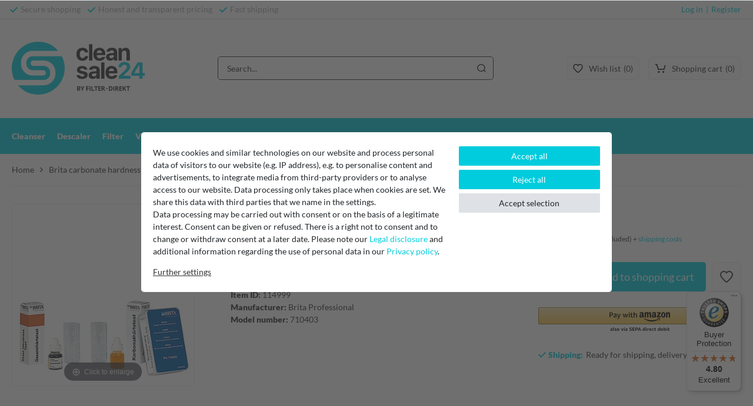

--- FILE ---
content_type: text/html; charset=UTF-8
request_url: https://www.cleansale24.com/brita-carbonate-hardness-and-total-hardness-test-kit-710403_114999_3005
body_size: 102326
content:






    
    
    

    
    





    
<!DOCTYPE html>

<html lang="en" data-framework="vue" prefix="og: http://ogp.me/ns#">

<head>
                
                    

    <script type="text/javascript">
    (function() {
        var _availableConsents = {"necessary.consent":[true,[],null],"necessary.consentActiveStatus":[true,["consentActiveStatus","_transaction_ids","cr-freeze"],null],"necessary.externalId":[true,["externalID"],null],"necessary.session":[true,[],null],"necessary.csrf":[true,["XSRF-TOKEN"],null],"necessary.shopbooster_cookie":[true,["plenty_cache"],null],"tracking.googleanalytics":[false,["\/^_gat_UA-\/","\/^_ga_\/","_ga","_gid","_gat","AMP_TOKEN","__utma","__utmt","__utmb","__utmc","__utmz","__utmv","__utmx","__utmxx","_gaexp","_opt_awcid","_opt_awmid","_opt_awgid","_opt_awkid","_opt_utmc"],false],"marketing.googleads":[false,["_gcl_au","IDE","1P_JAR","AID","ANID","CONSENT","DSID","DV","NID","APISID","HSID","SAPISID","SID","SIDCC","SSID","test_cookie"],false],"paypal.paypal-cookies":[false,["X-PP-SILOVER","X-PP-L7","tsrc","paypalplus_session_v2"],true],"convenience.languageDetection":[null,[],null]};
        var _allowedCookies = ["plenty_cache","consentActiveStatus","_transaction_ids","cr-freeze","externalID","XSRF-TOKEN","plenty-shop-cookie","PluginSetPreview","SID_PLENTY_ADMIN_14159","PreviewCookie"] || [];

        window.ConsentManager = (function() {
            var _consents = (function() {
                var _rawCookie = document.cookie.split(";").filter(function (cookie) {
                    return cookie.trim().indexOf("plenty-shop-cookie=") === 0;
                })[0];

                if (!!_rawCookie) {
                    try {
                        _rawCookie = decodeURIComponent(_rawCookie);
                    } catch (e) {
                        document.cookie = "plenty-shop-cookie= ; expires = Thu, 01 Jan 1970 00:00:00 GMT"
                        return null;
                    }

                    try {
                        return JSON.parse(
                            _rawCookie.trim().substr("plenty-shop-cookie=".length)
                        );
                    } catch (e) {
                        return null;
                    }
                }
                return null;
            })();

            Object.keys(_consents || {}).forEach(function(group) {
                if(typeof _consents[group] === 'object' && _consents[group] !== null)
                {
                    Object.keys(_consents[group] || {}).forEach(function(key) {
                        var groupKey = group + "." + key;
                        if(_consents[group][key] && _availableConsents[groupKey] && _availableConsents[groupKey][1].length) {
                            Array.prototype.push.apply(_allowedCookies, _availableConsents[groupKey][1]);
                        }
                    });
                }
            });

            if(!_consents) {
                Object.keys(_availableConsents || {})
                    .forEach(function(groupKey) {
                        if(_availableConsents[groupKey] && ( _availableConsents[groupKey][0] || _availableConsents[groupKey][2] )) {
                            Array.prototype.push.apply(_allowedCookies, _availableConsents[groupKey][1]);
                        }
                    });
            }

            var _setResponse = function(key, response) {
                _consents = _consents || {};
                if(typeof key === "object" && typeof response === "undefined") {
                    _consents = key;
                    document.dispatchEvent(new CustomEvent("consent-change", {
                        detail: {key: null, value: null, data: key}
                    }));
                    _enableScriptsOnConsent();
                } else {
                    var groupKey = key.split(".")[0];
                    var consentKey = key.split(".")[1];
                    _consents[groupKey] = _consents[groupKey] || {};
                    if(consentKey === "*") {
                        Object.keys(_availableConsents).forEach(function(aKey) {
                            if(aKey.split(".")[0] === groupKey) {
                                _consents[groupKey][aKey.split(".")[1]] = response;
                            }
                        });
                    } else {
                        _consents[groupKey][consentKey] = response;
                    }
                    document.dispatchEvent(new CustomEvent("consent-change", {
                        detail: {key: key, value: response, data: _consents}
                    }));
                    _enableScriptsOnConsent();
                }
                if(!_consents.hasOwnProperty('_id')) {
                    _consents['_id'] = "76f9501f93612e03197cc9df24c471df13de7970";
                }

                Object.keys(_availableConsents).forEach(function(key) {
                    if((_availableConsents[key][1] || []).length > 0) {
                        if(_isConsented(key)) {
                            _availableConsents[key][1].forEach(function(cookie) {
                                if(_allowedCookies.indexOf(cookie) < 0) _allowedCookies.push(cookie);
                            });
                        } else {
                            _allowedCookies = _allowedCookies.filter(function(cookie) {
                                return _availableConsents[key][1].indexOf(cookie) < 0;
                            });
                        }
                    }
                });

                document.cookie = "plenty-shop-cookie=" + JSON.stringify(_consents) + "; path=/; expires=" + _expireDate() + "; secure";
            };
            var _hasResponse = function() {
                return _consents !== null;
            };

            var _expireDate = function() {
                var expireSeconds = 0;
                                    expireSeconds = 8640000;
                                const date = new Date();
                date.setSeconds(date.getSeconds() + expireSeconds);
                const offset = date.getTimezoneOffset() / 60;
                date.setHours(date.getHours() - offset)
                return date.toUTCString();
            }
            var _isConsented = function(key) {
                var groupKey = key.split(".")[0];
                var consentKey = key.split(".")[1];

                if (consentKey === "*") {
                    return Object.keys(_availableConsents).some(function (aKey) {
                        var aGroupKey = aKey.split(".")[0];
                        return aGroupKey === groupKey && _isConsented(aKey);
                    });
                } else {
                    if(!_hasResponse()) {
                        return _availableConsents[key][0] || _availableConsents[key][2];
                    }

                    if(_consents.hasOwnProperty(groupKey) && _consents[groupKey].hasOwnProperty(consentKey))
                    {
                        return !!_consents[groupKey][consentKey];
                    }
                    else {
                        if(!!_availableConsents[key])
                        {
                            return _availableConsents[key][0];
                        }

                        console.warn("Cookie has been blocked due to not being registered: " + key);
                        return false;
                    }
                }
            };
            var _getConsents = function() {
                var _result = {};
                Object.keys(_availableConsents).forEach(function(key) {
                    var groupKey = key.split(".")[0];
                    var consentKey = key.split(".")[1];
                    _result[groupKey] = _result[groupKey] || {};
                    if(consentKey !== "*") {
                        _result[groupKey][consentKey] = _isConsented(key);
                    }
                });
                return _result;
            };
            var _isNecessary = function(key) {
                return _availableConsents.hasOwnProperty(key) && _availableConsents[key][0];
            };
            var _enableScriptsOnConsent = function() {
                var elementsToEnable = document.querySelectorAll("script[data-cookie-consent]");
                Array.prototype.slice.call(elementsToEnable).forEach(function(el) {
                    if(el.dataset && el.dataset.cookieConsent && el.type !== "application/javascript") {
                        var newScript = document.createElement("script");
                        if(el.src) {
                            newScript.src = el.src;
                        } else {
                            newScript.textContent = el.textContent;
                        }
                        el.parentNode.replaceChild(newScript, el);
                    }
                });
            };
            window.addEventListener("load", _enableScriptsOnConsent);
            
            return {
                setResponse: _setResponse,
                hasResponse: _hasResponse,
                isConsented: _isConsented,
                getConsents: _getConsents,
                isNecessary: _isNecessary
            };
        })();
    })();
</script>


    
<meta charset="utf-8">
<meta http-equiv="X-UA-Compatible" content="IE=edge">
<meta name="viewport" content="width=device-width, initial-scale=1, maximum-scale=1">
<meta name="format-detection" content="telephone=no"/>

<link rel="icon" type="image/x-icon" href="https://cdn03.plentymarkets.com/7uqe7kjy3ccd/frontend/favicon_0.ico">



            <link rel="canonical" href="https://www.cleansale24.com/brita-carbonate-hardness-and-total-hardness-test-kit-710403_114999_3005">
    
                        <link rel="alternate" hreflang="x-default" href="https://www.cleansale24.com/brita-carbonate-hardness-and-total-hardness-test-kit-710403_114999_3005"/>
                    <link rel="alternate" hreflang="en" href="https://www.cleansale24.com/brita-carbonate-hardness-and-total-hardness-test-kit-710403_114999_3005"/>
            
                    

<style>
    @font-face {
        font-family: 'Lato';
        font-style: normal;
        font-weight: 400;
        src: local(''),
            url('https://cdn03.plentymarkets.com/7uqe7kjy3ccd/frontend/cleansale/fonts/lato-v17-latin-regular.woff2') format('woff2'),
            url('https://cdn03.plentymarkets.com/7uqe7kjy3ccd/frontend/cleansale/fonts/lato-v17-latin-regular.woff') format('woff');
        font-display: swap;
    }

    @font-face {
        font-family: 'Lato';
        font-style: normal;
        font-weight: 900;
        src: local(''),
            url('https://cdn03.plentymarkets.com/7uqe7kjy3ccd/frontend/cleansale/fonts/lato-v17-latin-900.woff2') format('woff2'),
            url('https://cdn03.plentymarkets.com/7uqe7kjy3ccd/frontend/cleansale/fonts/lato-v17-latin-900.woff') format('woff');
        font-display: swap;
    }

</style>


    <link rel="stylesheet" href="https://cdn03.plentymarkets.com/7uqe7kjy3ccd/plugin/26/ceres/css/ceres-base.css?v=9b1b5f217e630135d4e146e8e7004639486f4fc2" media="none" onload="if(media!='all')media='all'">


<noscript>
    <link rel="stylesheet" href="https://cdn03.plentymarkets.com/7uqe7kjy3ccd/plugin/26/cleansale24pdt/css/main.min.css?v=9b1b5f217e630135d4e146e8e7004639486f4fc2" media="all">
    <link rel="stylesheet" href="https://cdn03.plentymarkets.com/7uqe7kjy3ccd/plugin/26/ceres/css/ceres-base.css?v=9b1b5f217e630135d4e146e8e7004639486f4fc2" media="all">
    <link rel="stylesheet" href="https://cdn03.plentymarkets.com/7uqe7kjy3ccd/plugin/26/cleansale24pdt/css/noscript.min.css?v=9b1b5f217e630135d4e146e8e7004639486f4fc2" media="all">
</noscript>

<!-- Extend the existing style with a template -->
            





                            


<script>

    
    function setCookie(name,value,days) {
        var expires = "";
        if (days) {
            var date = new Date();
            date.setTime(date.getTime() + (days*24*60*60*1000));
            expires = "; expires=" + date.toUTCString();
        }
        document.cookie = name + "=" + (value || "")  + expires + "; path=/";
    }
    function getCookie(name) {
        var nameEQ = name + "=";
        var ca = document.cookie.split(';');
        for (var i = 0; i < ca.length; i++) {
            var c = ca[i];
            while (c.charAt(0) == ' ') c = c.substring(1, c.length);
            if (c.indexOf(nameEQ) == 0) return c.substring(nameEQ.length, c.length);
        }
        return null;
    }

    if (getCookie("externalID") == null) {
        setCookie("externalID",  '696be43a4ef67' + Math.random(), 100);
    }

    let consentActiveStatus = [{"googleanalytics":"false","googleads":"false","facebookpixel":"false","bingads":"false","pinterest":"false","adcell":"false","econda":"false","channelpilot":"false","sendinblue":"false","hotjar":"false","moebelde":"false","intelligentreach":"false","clarity":"false","awin":"false","belboon":"false"}];
    setCookie("consentActiveStatus",JSON.stringify(consentActiveStatus),100);

    function normalizeString(a) {
        return a.replace(/[^\w\s]/gi, '');
    }

    function convertAttributesToText(attributes){
        var variantText = '';

        if(attributes.length){
            for(let i = 0; i < attributes.length ; i++){
                variantText+= attributes[i]["value"]["names"]["name"];
                if(i !== (attributes.length-1)){
                    variantText+= ", ";
                }
            }
        }
        return variantText;
    }

    function sendProductListClick(position, products) {
        var payload = {

            'ecommerce': {
                'currencyCode': '',
                'click': {
                    'actionField': {'list': ''},
                    'products': new Array(products[position])
                }
            },
            'ga4Event': 'select_item',
            'nonInteractionHit': false,
            'event': 'ecommerceEvent',
            'eventCategory': 'E-Commerce',
            'eventAction': 'Produktklick',
            'eventLabel': '',
            'eventValue': undefined
        };
        dataLayer.push(payload);    }

    function capiCall(payload){
            }

    window.dataLayer = window.dataLayer || [];

        function gtag() { window.dataLayer.push(arguments); }

    let plentyShopCookie = getCookie("plenty-shop-cookie");
        let ad_storage = 'denied';
    let ad_user_data =  'denied';
    let ad_personalization =  'denied';
        let analytics_storage =  'denied';

    plentyShopCookie = (typeof plentyShopCookie === "undefined") ? '' : JSON.parse(decodeURIComponent(plentyShopCookie));
    
    if(plentyShopCookie){
                ad_storage=  plentyShopCookie.marketing.googleads ? 'granted' : 'denied';
        ad_user_data=  plentyShopCookie.marketing.googleads ? 'granted' : 'denied';
        ad_personalization=  plentyShopCookie.marketing.googleads ? 'granted' : 'denied';
                         analytics_storage=  plentyShopCookie.tracking.googleanalytics ? 'granted' : 'denied';            }

    gtag('consent', 'default', {
        ad_storage:  ad_storage,
        ad_user_data: ad_user_data,
        ad_personalization: ad_personalization,
        analytics_storage: analytics_storage
    });
    
    document.addEventListener("consent-change", function (e){

        
        var consentIntervall = setInterval(function(){

                        gtag('consent', 'update', {
                ad_storage:   e.detail.data.marketing.googleads ? 'granted' : 'denied',
                ad_user_data: e.detail.data.marketing.googleads ? 'granted' : 'denied',
                ad_personalization: e.detail.data.marketing.googleads ? 'granted' : 'denied',
                analytics_storage: e.detail.data.tracking.googleanalytics ? 'granted' : 'denied'            });
            
            var payload = {
                'event': 'consentChanged'
            };
            dataLayer.push(payload);
            clearInterval(consentIntervall);
        }, 200);

    });
</script>


            



    <style>
                    body .hidden,body .hide{display:none}.font-normal{font-weight:400}.font-bold,.font-weight-bold{font-weight:700}.img-fluid{max-width:100%}.mrga{margin:0!important}b,strong{font-weight:700}.icon-abholung{background-position:0 0;height:40px;width:60px}.icon-amazon{background-position:-63px 0;height:40px;width:60px}.icon-bar{background-position:0 -43px;height:40px;width:60px}.icon-cashinadvance{background-position:-63px -43px;height:40px;width:60px}.icon-cashondelivery{background-position:-126px 0;height:40px;width:60px}.icon-dhl{background-position:-126px -43px;height:40px;width:60px}.icon-dhlexpress{background-position:0 -86px;height:40px;width:60px}.icon-directdebit{background-position:-63px -86px;height:40px;width:60px}.icon-dpd{background-position:-126px -86px;height:40px;width:60px}.icon-easycredit{background-position:0 -129px;height:40px;width:60px}.icon-hermes{background-position:-63px -129px;height:40px;width:60px}.icon-klarna{background-position:-126px -129px;height:40px;width:60px}.icon-lastschrift{background-position:-189px 0;height:40px;width:60px}.icon-master{background-position:-189px -43px;height:40px;width:60px}.icon-nachnahme{background-position:-189px -86px;height:40px;width:60px}.icon-paypal{background-position:-189px -129px;height:40px;width:60px}.icon-payuponinvoice{background-position:0 -172px;height:40px;width:60px}.icon-rechnung{background-position:-63px -172px;height:40px;width:60px}.icon-santander{background-position:-126px -172px;height:40px;width:60px}.icon-sepa{background-position:-189px -172px;height:40px;width:60px}.icon-sofort{background-position:-252px 0;height:40px;width:60px}.icon-ups{background-position:-252px -43px}.icon-ups,.icon-visa{height:40px;width:60px}.icon-visa{background-position:-252px -86px}.icon-vorkasse{background-position:-252px -129px;height:40px;width:60px}.meta-nav{display:none}.meta-nav ul:first-child{color:#aaa}.meta-nav ul:first-child li{-webkit-box-align:center;-ms-flex-align:center;align-items:center;display:-webkit-box;display:-ms-flexbox;display:flex}.meta-nav ul:first-child li:not(:last-child){margin-right:15px}.meta-nav ul:first-child li:before{border:2px solid #0cd;border-left:0;border-top:0;content:"";height:12px;margin-right:8px;position:relative;top:-1px;-webkit-transform:rotate(45deg);transform:rotate(45deg);width:7px}.meta-nav .log{color:#0cd}.meta-nav .log span:first-child:after{content:"|";display:inline-block;padding:0 5px}.meta-nav .log span:hover{color:#333;cursor:pointer}.no-touch .meta-nav .log span:hover:after{color:#0cd}.main-nav>.fx-container{-webkit-box-align:center;-ms-flex-align:center;align-items:center;-ms-flex-wrap:wrap;flex-wrap:wrap;padding-bottom:15px;padding-top:15px;position:relative}.main-nav .home,.main-nav>.fx-container{display:-webkit-box;display:-ms-flexbox;display:flex}.main-nav .home{margin:0 auto}.main-nav .log{margin-left:0;padding-right:18px;position:relative}.main-nav .log svg{display:-webkit-box;display:-ms-flexbox;display:flex}.main-nav .log span{display:none}.log,.main-nav .log span.badgex,.wlb{display:-webkit-box;display:-ms-flexbox;display:flex}.log,.wlb{margin-left:15px}.log.b:hover,.log.wl:hover,.wlb.b:hover,.wlb.wl:hover{color:#0cd;cursor:pointer}.no-touch .log.b:hover svg,.no-touch .log.wl:hover svg,.no-touch .wlb.b:hover svg,.no-touch .wlb.wl:hover svg{fill:#0cd}.log .txt,.wlb .txt{display:none}.log .img,.wlb .img{padding-right:18px;position:relative}.log .badgex,.log .img,.wlb .badgex,.wlb .img{display:-webkit-box;display:-ms-flexbox;display:flex}.log .badgex,.wlb .badgex{-webkit-box-align:center;-ms-flex-align:center;-webkit-box-pack:center;-ms-flex-pack:center;align-items:center;background-color:#0cd;border:2px solid #fff;border-radius:50%;color:#fff;font-weight:700;height:24px;justify-content:center;line-height:1;min-width:24px;position:absolute;right:0;top:-2px}.navlist{display:none}.navlist li.active a{color:#c4ff00}.mob-nav{background-color:#0cd;padding-bottom:0;position:relative;z-index:2}.mob-nav ul{display:-webkit-box;display:-ms-flexbox;display:flex;margin-bottom:0;overflow-x:auto;padding-left:20px;padding-top:0}.mob-nav ul .active{-webkit-box-ordinal-group:0!important;-ms-flex-order:-1!important;order:-1!important}.mob-nav ul .active a{color:#c4ff00!important;padding-left:0}.mob-nav li a{border-radius:0;color:#fff;display:inline-block;font-size:14px;font-weight:700;line-height:1;margin-right:2px;padding:15px 10px;text-transform:uppercase;white-space:nowrap}.page-home-category .mob-nav li:first-child a{padding-left:0}.search-cyt,item-search{display:none}.search-cyt .borderx,item-search .borderx{-webkit-box-flex:2;-ms-flex-positive:2;display:-webkit-box;display:-ms-flexbox;display:flex;flex-grow:2}.s2 .search-cyt,.s2 item-search{display:-webkit-box;display:-ms-flexbox;display:flex;padding-bottom:20px;padding-top:20px;position:relative}.search-box{border:1px solid #333;border-radius:5px;display:-webkit-box;display:-ms-flexbox;display:flex;height:40px}.search-box,.search-box input{-webkit-box-flex:2;-ms-flex-positive:2;flex-grow:2}.search-box input{-webkit-appearance:none;-moz-appearance:none;appearance:none;background-color:#fff;border:0;border-radius:5px;-webkit-box-shadow:none;box-shadow:none;font-size:14px!important;line-height:inherit;padding-left:15px}.search-box input::-webkit-input-placeholder{color:#333;font-size:14px!important}.search-box input::-moz-placeholder{color:#333;font-size:14px!important}.search-box input:-ms-input-placeholder{color:#333;font-size:14px!important}.search-box input::-ms-input-placeholder{color:#333;font-size:14px!important}.search-box input::placeholder{color:#333;font-size:14px!important}.search-box button{-webkit-box-align:center;-ms-flex-align:center;-webkit-box-pack:center;-ms-flex-pack:center;fill:#333;align-items:center;-webkit-appearance:none;-moz-appearance:none;appearance:none;background-color:#fff;border:0;border-radius:5px;display:-webkit-box;display:-ms-flexbox;display:flex;justify-content:center;padding:0;width:40px}.search-box button:hover{fill:#0cd}.autocomplete-suggestionsx{-webkit-overflow-scrolling:touch;background:#fff;-webkit-box-shadow:none;box-shadow:none;height:310px;left:0;margin-left:auto;margin-right:auto;max-height:310px;max-width:1600px;overflow-y:scroll;position:absolute;right:0;top:calc(100% - 20px);-webkit-transition:all .6s;transition:all .6s;z-index:2}.no-results .autocomplete-suggestionsx{height:0}.no-focus .autocomplete-suggestionsx{height:0;-webkit-transition:all .6s;transition:all .6s}.autocomplete-suggestionsx a{padding-left:0!important}.autocomplete-suggestionsx a:hover{background:none;opacity:.7}.autocomplete-suggestionsx .small{font-size:10px}.autocomplete-suggestionsx .cats,.autocomplete-suggestionsx .its,.autocomplete-suggestionsx .sgg{padding-left:15px;padding-right:15px}.autocomplete-suggestionsx .cats .mb-0,.autocomplete-suggestionsx .sgg .mb-0{margin-left:0}.autocomplete-suggestionsx .text-appearance{color:#0cd}.autocomplete-suggestionsx .text-muted{margin-left:0!important;padding-left:0!important}.autocomplete-suggestionsx .hl{font-weight:500;margin-bottom:10px;margin-left:0;padding-left:0;padding-top:20px}.autocomplete-suggestionsx .count{height:30px;width:30px}.autocomplete-suggestionsx .count span{-webkit-box-pack:center;-ms-flex-pack:center;background-color:#0cd;border-radius:50%;color:#fff;font-size:11px;font-weight:500;height:30px;justify-content:center;min-width:auto;padding:0;width:30px}.autocomplete-suggestionsx .autocomplete-suggestion,.autocomplete-suggestionsx .count span{-webkit-box-align:center;-ms-flex-align:center;align-items:center;display:-webkit-box;display:-ms-flexbox;display:flex}.autocomplete-suggestionsx .autocomplete-suggestion{border-bottom:1px solid #ededed;padding-bottom:10px;padding-top:10px;text-align:left}.autocomplete-suggestionsx .autocomplete-suggestion.autocomplete-selected,.autocomplete-suggestionsx .autocomplete-suggestion:hover{color:#0cd;cursor:pointer}.autocomplete-suggestionsx .image{-webkit-box-align:center;-ms-flex-align:center;-webkit-box-pack:center;-ms-flex-pack:center;align-items:center;display:-webkit-box;display:-ms-flexbox;display:flex;height:50px;justify-content:center;margin:0!important;min-width:50px;width:50px}.autocomplete-suggestionsx .image img{height:100%;-o-object-fit:contain;object-fit:contain;width:100%}.autocomplete-suggestionsx p{-webkit-box-flex:2;-ms-flex-positive:2;flex-grow:2;font-size:14px;margin-left:20px;padding-right:20px}.hamburger{-ms-flex-item-align:center;-ms-grid-row-align:center;align-self:center}.c-hamburger,.hamburger{display:-webkit-box;display:-ms-flexbox;display:flex;width:24px}.c-hamburger{-webkit-appearance:none;-moz-appearance:none;appearance:none;-webkit-box-shadow:none;box-shadow:none;cursor:pointer;font-size:0;height:20px;margin:0;overflow:hidden;padding:0;position:relative;text-indent:-9999px;-webkit-transition:background .3s;transition:background .3s}.c-hamburger:focus{outline:none}.c-hamburger span{background:#333;display:block;height:2px;left:0;position:absolute;right:0;top:9px}.c-hamburger span:after,.c-hamburger span:before{background-color:#333;content:"";display:block;height:2px;left:0;position:absolute;width:100%}.c-hamburger span:before{top:-8px}.c-hamburger span:after{bottom:-8px}.c-hamburger--htx span{-webkit-transition:background 0s .3s;transition:background 0s .3s}.c-hamburger--htx span:after,.c-hamburger--htx span:before{-webkit-transition-delay:.3s,0s;transition-delay:.3s,0s;-webkit-transition-duration:.3s,.3s;transition-duration:.3s,.3s}.c-hamburger--htx span:before{-webkit-transition-property:top,-webkit-transform;transition-property:top,-webkit-transform;transition-property:top,transform;transition-property:top,transform,-webkit-transform}.c-hamburger--htx span:after{-webkit-transition-property:bottom,-webkit-transform;transition-property:bottom,-webkit-transform;transition-property:bottom,transform;transition-property:bottom,transform,-webkit-transform}.c-hamburger--htx.is-active span{background:none}.c-hamburger--htx.is-active span:before{top:0;-webkit-transform:rotate(45deg);transform:rotate(45deg)}.c-hamburger--htx.is-active span:after{bottom:0;-webkit-transform:rotate(-45deg);transform:rotate(-45deg)}.c-hamburger--htx.is-active span:after,.c-hamburger--htx.is-active span:before{-webkit-transition-delay:0s,.3s;transition-delay:0s,.3s}[v-cloak]{display:none}button{-webkit-appearance:none;-moz-appearance:none;appearance:none;border-radius:0;cursor:pointer}p{margin-bottom:1rem;margin-top:0}.input-unit label{text-transform:none}svg{vertical-align:inherit}img::-moz-selection{color:transparent}img::selection{color:transparent}*,:after,:before{-webkit-box-sizing:border-box;box-sizing:border-box}.parallax-img-container *,.parallax-img-container :after,.parallax-img-container :before{-webkit-box-sizing:inherit;box-sizing:inherit}.basket-item-container a,.breadcrumb a{color:#333;text-decoration:none}.no-touch .basket-item-container a:hover,.no-touch .breadcrumb a:hover{color:#666}body,html{font-size:14px;margin:0;padding:0}body{background-color:#fff;color:#333;font-display:swap;font-family:Lato,sans-serif;font-weight:400;line-height:1.5}body,body .wrapper-main,body>#vue-app{overflow:inherit}body>#vue-app{background-color:#fff}body>#vue-app.open-right{overflow:visible}body a:hover{color:#333}ul{list-style:none;margin-top:0;padding-left:0}.wrapper-main #page-body{background-color:#fff;margin-top:0}.page-checkout .wrapper-main #page-body,.page-confirmation .wrapper-main #page-body,.page-my-account .wrapper-main #page-body,.page-singleitem .wrapper-main #page-body{background-color:#fff}.container-max{margin:0 auto;max-width:1540px}.popper{visibility:hidden}footer{display:none}body .dropdown-menu{min-width:auto;padding:0!important}body .dropdown-menu div{padding-left:0!important}body .dropdown-menu a{-webkit-box-align:center;-ms-flex-align:center;align-items:center;border:0;color:#333;display:-webkit-box;display:-ms-flexbox;display:flex;font-size:12px;text-decoration:none!important}body .dropdown-menu a .fa{font-size:14px;margin-right:5px}body .dropdown-menu a:hover{color:#0cd}body .alert{font-size:14px;font-weight:500;-webkit-transition:.3s;transition:.3s}body .alert .close{padding:0}body .alert .close,body .alert .close span{-webkit-box-align:center;-ms-flex-align:center;-webkit-box-pack:center;-ms-flex-pack:center;align-items:center;display:-webkit-box;display:-ms-flexbox;display:flex;justify-content:center}body .alert .close span{height:40px;width:40px}.basket-item-container .item-name{display:block;line-height:1.4;padding-bottom:10px}.error{-webkit-animation:shake .82s cubic-bezier(.36,.07,.19,.97) both;animation:shake .82s cubic-bezier(.36,.07,.19,.97) both;-webkit-backface-visibility:hidden;backface-visibility:hidden;-webkit-perspective:1000px;perspective:1000px;-webkit-transform:translateZ(0);transform:translateZ(0)}@-webkit-keyframes shake{10%,90%{-webkit-transform:translate3d(-1px,0,0);transform:translate3d(-1px,0,0)}20%,80%{-webkit-transform:translate3d(2px,0,0);transform:translate3d(2px,0,0)}30%,50%,70%{-webkit-transform:translate3d(-4px,0,0);transform:translate3d(-4px,0,0)}40%,60%{-webkit-transform:translate3d(4px,0,0);transform:translate3d(4px,0,0)}}@keyframes shake{10%,90%{-webkit-transform:translate3d(-1px,0,0);transform:translate3d(-1px,0,0)}20%,80%{-webkit-transform:translate3d(2px,0,0);transform:translate3d(2px,0,0)}30%,50%,70%{-webkit-transform:translate3d(-4px,0,0);transform:translate3d(-4px,0,0)}40%,60%{-webkit-transform:translate3d(4px,0,0);transform:translate3d(4px,0,0)}}.basket-open #goSticky,.basket-open .MagicZoom,.basket-open .mz-figure{z-index:inherit}.MagicZoom,.mz-figure{z-index:inherit!important}.basket-item{display:-webkit-box;display:-ms-flexbox;display:flex;padding-top:15px}.basket-item img{max-width:100%}.basket-item .price-box{-webkit-box-align:end;-ms-flex-align:end;-webkit-box-orient:vertical;-webkit-box-direction:normal;align-items:flex-end;display:-webkit-box;display:-ms-flexbox;display:flex;-ms-flex-direction:column;flex-direction:column}.basket-item .item-remove-button{color:#f30;font-size:12px;padding-right:0;white-space:nowrap}.basket-item .item-base-price{font-size:12px}.basket-item .item-total-price{padding-top:10px}#heightFixMob{background-color:transparent;height:1px}@font-face{font-display:block;font-family:FontAwesome;font-style:normal;font-weight:300;src:url(https://cdn03.plentymarkets.com/7uqe7kjy3ccd/frontend/cleansale/fonts/fontawesome-webfont.woff2) format("woff2"),url(https://cdn03.plentymarkets.com/7uqe7kjy3ccd/frontend/cleansale/fonts/fontawesome-webfont.woff) format("woff")}.fa{-webkit-font-smoothing:antialiased;-moz-osx-font-smoothing:grayscale;text-rendering:auto;display:inline-block;font:normal normal normal 14px/1 FontAwesome;font-size:14px;font-size:inherit}.fa-plus:before{content:""}.fa-minus:before{content:""}.fa-info:before{content:""}.fa-trash-o:before{content:""}.fa-arrow-right:before,.fa-credit-card:before{content:""}.fa-gift:before{content:""}.fa-plus-square:before{content:""}.fa-shopping-cart:before{content:""}.fa-user:before{content:""}.fa-user-plus:before{content:""}.fa-map-marker:before{content:""}.fa-phone:before{content:""}.fa-fax:before{content:""}.fa-envelope:before,.fa-paper-plane-o:before{content:""}.fa-clock:before{content:""}.fa-pencil:before{content:"\f040"}.fa-angle-right:before{content:"\f105"}.fa-angle-left:before{content:"\f104"}.fa-calendar:before{color:#0cd!important;content:"\f073"}.fa-star:before{content:"\f005"}.fa-circle-o-notch{-webkit-animation-duration:3s;animation-duration:3s;-webkit-animation-iteration-count:infinite;animation-iteration-count:infinite;-webkit-animation-name:spin;animation-name:spin;-webkit-animation-timing-function:linear;animation-timing-function:linear}.fa-circle-o-notch:before{content:"\f1ce"}.fa-eye-slash:before{content:"\f070"}.fa-shield:before{content:"\f132"}.fa-pdf-o:before{content:"\f1c1"}.btn{-webkit-box-align:center;-ms-flex-align:center;-webkit-box-pack:center;-ms-flex-pack:center;align-items:center;display:-webkit-inline-box;display:-ms-inline-flexbox;display:inline-flex;-ms-hyphens:auto;hyphens:auto;justify-content:center}.btn .fa{-webkit-box-ordinal-group:2;-ms-flex-order:1;margin-left:15px;order:1}.btn .fa-info,.btn .fa-minus,.btn .fa-pencil,.btn .fa-plus,.btn .fa-shield{margin-left:0}.btn .fa-trash-o{margin-left:5px}.feedback .btn .fa-trash-o{margin-left:0}@-webkit-keyframes spin{0%{-webkit-transform:rotate(0deg);transform:rotate(0deg)}to{-webkit-transform:rotate(1turn);transform:rotate(1turn)}}@keyframes spin{0%{-webkit-transform:rotate(0deg);transform:rotate(0deg)}to{-webkit-transform:rotate(1turn);transform:rotate(1turn)}}#vue-app.open-right{z-index:1}#overlay.preview-overlay{background-color:#666;border:0;border-radius:0;border-top:1px solid #fff;bottom:0;-webkit-box-shadow:none;box-shadow:none;color:#fff;left:0;padding:30px 0 20px;position:relative;z-index:inherit}#overlay.preview-overlay .inner-wrapper{margin:0 auto}.cookie-bar{-webkit-box-align:center;-ms-flex-align:center;-webkit-box-pack:center;-ms-flex-pack:center;align-items:center;background-color:rgba(51,51,51,.7)!important;bottom:0;display:-webkit-box;display:-ms-flexbox;display:flex;font-size:14px;justify-content:center;left:0;padding:0 15px;position:fixed;right:0;top:0;z-index:100001}.cookie-bar.out{border-radius:5px 5px 0 0;overflow:hidden;padding:0;position:fixed;top:inherit}.cookie-bar.out .fa-shield+.d-none{padding-right:10px}.cookie-bar .container-max{background-color:#fff;border-radius:5px;margin:auto;padding:10px 20px}.cookie-bar .custom-control.d-md-inline-block{display:none!important}.cookie-bar .pt-md-0>.btn.btn-primary.btn-block.btn-appearance{border-radius:5px;font-size:16px;padding-bottom:12px;padding-top:12px}.cookie-bar .pt-md-0>.btn.btn-primary.btn-block.btn-appearance+.btn{display:none}.cookie-bar .text-primary.text-appearance.d-block.d-md-inline-block{color:#333!important;text-decoration:underline}.cookie-bar .text-primary.text-appearance.d-block.d-md-inline-block:hover{color:#0cd!important;text-decoration:none}.cross-box .inner,.nav-top a,.sub-cats a,.t,footer a{-webkit-transition:.3s;transition:.3s}.cross-box .inner:hover,.nav-top a:hover,.sub-cats a:hover,.t:hover,footer a:hover{-webkit-transition:.5s;transition:.5s}.widget-item-list-caption.bg-appearance{background:none!important;color:#0cd!important;font-size:18px;line-height:1;margin:0!important;padding:30px 0!important}.modal{display:none;font-size:14px}.modal label{line-height:1.2!important}.modal-open{position:relative!important}.modal-dialog{margin-left:auto!important;margin-right:auto!important;margin-top:20px!important;max-width:90%;position:relative}.modal-title{color:#0cd;font-size:18px!important}.modal-title span{font-weight:700!important}.no-touch .modal-body input,.no-touch .modal-body select{font-size:14px!important}.modal-body .input-unit{min-height:50px}.modal h1,.modal h2,.modal h3{color:#333;font-size:14px;font-weight:700}.modal .load:before{content:"Inhalt wird geladen";display:block;padding:20px;text-align:center}.modal .btn,.modal .form-control{border-radius:3px}.modal .form-control{-webkit-appearance:none;-moz-appearance:none;appearance:none;background:#fdfdfd;border-color:#ededed}.modal .btn:not(.btn-icon){background-color:#0cd;border-color:#0cd;color:#fff;font-weight:700;min-height:40px}.modal .btn:not(.btn-icon):hover{background-color:#333;border-color:#333;color:#fff}.modal#question{padding-right:0!important}.modal#question .widget{margin-bottom:0}.modal#question .m-y-1,.modal#question .m-y-2{margin-bottom:0!important}.modal#question .m-y-2{margin-top:0!important}.modal#question .form-control{min-height:40px}.modal#question label{font-size:12px}.modal#question label a{color:#0cd;text-decoration:underline}.basket-preview-content .totals{background-color:#fff;font-size:14px}.basket-preview-content .totals .h3,.basket-preview-content .totals>hr{display:none}.basket-preview-content .totals .font-weight-bold{font-weight:400!important}.basket-preview-content .totals dl{margin-bottom:0}.basket-preview-content .totals .totalSum>hr+dt,.basket-preview-content .totals .totalSum>hr+dt+dd{font-weight:700!important}.basket-preview-content .totals .totalSum>hr+dt+dd~dd,.basket-preview-content .totals .totalSum>hr+dt+dd~dt{border-top:1px solid #ddd;font-weight:700!important;margin-top:10px;padding-top:10px}.basket-list-item .meta-container-wrapper .text-danger{white-space:nowrap}.basket-preview-footer{-ms-grid-columns:(1fr)[2];display:-ms-grid!important;display:grid!important;gap:10px 10px;grid-auto-rows:auto;grid-template-columns:repeat(2,1fr)}.basket-preview-footer>.btn{margin-top:0!important}body .basket-preview-footer>:nth-child(2n){margin-left:0}.basket-preview-footer .amazon-pay-button{margin-top:0!important}body .basket-preview-footer .amzPayButton{margin-left:auto;margin-right:auto;text-align:center}body .basket-preview-footer .amzPayButton img{margin-left:auto;margin-right:auto;max-width:150px}.basket-preview-footer .amzArticleCheckoutButton:empty{display:none}.basket-preview-footer .amazon-pay-button-wrapper,.basket-preview-footer .paypalSmartButtons{-ms-grid-column-span:2;grid-column:span 2;margin-top:0!important}.basket-preview-footer .paypal-buttons{margin-left:0!important}body .paypalSmartButtons{-webkit-box-flex:1;display:-webkit-box;display:-ms-flexbox;display:flex;-ms-flex:1 0 100%;flex:1 0 100%;margin-top:15px;padding:0}body .paypalSmartButtons .paypal-buttons{margin:0}.basket-preview-footer .paypalSmartButtons,.page-basket .paypalSmartButtons,.stuff .paypalSmartButtons{display:-webkit-box;display:-ms-flexbox;display:flex}.basket-preview-footer .paypalSmartButtons .paypal-buttons:first-child,.page-basket .paypalSmartButtons .paypal-buttons:first-child,.stuff .paypalSmartButtons .paypal-buttons:first-child{margin-right:10px}.basket-preview-footer .paypalSmartButtons .paypal-buttons:last-child,.page-basket .paypalSmartButtons .paypal-buttons:last-child,.stuff .paypalSmartButtons .paypal-buttons:last-child{margin-left:10px}.page-basket .paypal-installment-banner-graphical,.stuff .paypal-installment-banner-graphical{display:none!important}.page-basket .amzPayButton{text-align:center;width:100%}.page-basket .amzPayButton img{max-width:150px}#trustbadge-container-98e3dadd90eb493088abdc5597a70810{z-index:1!important}body .container-max,body .fx-container{margin-left:auto;margin-right:auto;max-width:1540px;padding-left:20px;padding-right:20px}.container-max.full,.fx-container.full{max-width:100%;width:100%}body .fx-row,body .outer-row,body .row{margin-left:-10px;margin-right:-10px}.fx-row{-webkit-box-orient:horizontal;-webkit-box-direction:normal;-webkit-box-flex:0;-webkit-box-sizing:border-box;box-sizing:border-box;display:-webkit-box;display:-ms-flexbox;display:flex;-ms-flex:0 1 auto;flex:0 1 auto;-ms-flex-direction:row;flex-direction:row;-ms-flex-wrap:wrap;flex-wrap:wrap}.col-xs-12{width:100%}.d-none{display:none}.col{-webkit-box-flex:1;-ms-flex-positive:1;flex-grow:1}body .col,body .col-12,body .col-sm,body .col-sm-1,body .col-sm-10,body .col-sm-11,body .col-sm-12,body .col-sm-2,body .col-sm-3,body .col-sm-4,body .col-sm-5,body .col-sm-6,body .col-sm-7,body .col-sm-8,body .col-sm-9,body .col-xs,body .col-xs-1,body .col-xs-10,body .col-xs-11,body .col-xs-12,body .col-xs-2,body .col-xs-3,body .col-xs-4,body .col-xs-5,body .col-xs-6,body .col-xs-7,body .col-xs-8,body .col-xs-9,body .container-max,body div[class^=col-]{padding-left:10px;padding-right:10px}.bcrumb{display:none}.bcrumb .crumb{margin-bottom:0}.bcrumb .crumb,.bcrumb a{display:-webkit-box;display:-ms-flexbox;display:flex}.bcrumb a{-webkit-box-align:center;-ms-flex-align:center;align-items:center;color:#333}.bcrumb a:hover{color:#0cd}.bcrumb a[href="/pages"],.bcrumb a[href="/pages/"]{display:none}.bcrumb a:after{background:no-repeat 50% transparent url("data:image/svg+xml;charset=utf-8,%3Csvg xmlns='http://www.w3.org/2000/svg' width='5.379' height='8.919'%3E%3Cpath d='m.458.46 4 4-4 4' fill='none' stroke='%23333' stroke-miterlimit='10' stroke-width='1.3'/%3E%3C/svg%3E");content:"";height:8.919px;margin:0 10px;width:5.379px}.bcrumb li:last-child a{color:#999}.bcrumb li:last-child a:after{display:none}category-item{-webkit-box-flex:2;-ms-flex-positive:2;background:none;display:-webkit-box;display:-ms-flexbox;display:flex;flex-grow:2}category-item>li{width:100%!important}category-item .loader{-webkit-box-pack:center;-ms-flex-pack:center;-webkit-box-align:center;-ms-flex-align:center;align-items:center;background:50% no-repeat transparent url("data:image/svg+xml;charset=utf-8,%3Csvg xmlns='http://www.w3.org/2000/svg' style='margin:auto;background:%23fff;display:block' width='44' height='44' viewBox='0 0 100 100' preserveAspectRatio='xMidYMid'%3E%3Cg transform='translate(80 50)'%3E%3Ccircle r='6' fill='%230cd'%3E%3CanimateTransform attributeName='transform' type='scale' begin='-0.875s' values='0.5800000000000001 0.5800000000000001;1 1' keyTimes='0;1' dur='1s' repeatCount='indefinite'/%3E%3Canimate attributeName='fill-opacity' keyTimes='0;1' dur='1s' repeatCount='indefinite' values='1;0' begin='-0.875s'/%3E%3C/circle%3E%3C/g%3E%3Cg transform='rotate(45 -50.355 121.569)'%3E%3Ccircle r='6' fill='%230cd' fill-opacity='.875'%3E%3CanimateTransform attributeName='transform' type='scale' begin='-0.75s' values='0.5800000000000001 0.5800000000000001;1 1' keyTimes='0;1' dur='1s' repeatCount='indefinite'/%3E%3Canimate attributeName='fill-opacity' keyTimes='0;1' dur='1s' repeatCount='indefinite' values='1;0' begin='-0.75s'/%3E%3C/circle%3E%3C/g%3E%3Cg transform='rotate(90 -15 65)'%3E%3Ccircle r='6' fill='%230cd' fill-opacity='.75'%3E%3CanimateTransform attributeName='transform' type='scale' begin='-0.625s' values='0.5800000000000001 0.5800000000000001;1 1' keyTimes='0;1' dur='1s' repeatCount='indefinite'/%3E%3Canimate attributeName='fill-opacity' keyTimes='0;1' dur='1s' repeatCount='indefinite' values='1;0' begin='-0.625s'/%3E%3C/circle%3E%3C/g%3E%3Cg transform='rotate(135 -.355 41.569)'%3E%3Ccircle r='6' fill='%230cd' fill-opacity='.625'%3E%3CanimateTransform attributeName='transform' type='scale' begin='-0.5s' values='0.5800000000000001 0.5800000000000001;1 1' keyTimes='0;1' dur='1s' repeatCount='indefinite'/%3E%3Canimate attributeName='fill-opacity' keyTimes='0;1' dur='1s' repeatCount='indefinite' values='1;0' begin='-0.5s'/%3E%3C/circle%3E%3C/g%3E%3Cg transform='rotate(180 10 25)'%3E%3Ccircle r='6' fill='%230cd' fill-opacity='.5'%3E%3CanimateTransform attributeName='transform' type='scale' begin='-0.375s' values='0.5800000000000001 0.5800000000000001;1 1' keyTimes='0;1' dur='1s' repeatCount='indefinite'/%3E%3Canimate attributeName='fill-opacity' keyTimes='0;1' dur='1s' repeatCount='indefinite' values='1;0' begin='-0.375s'/%3E%3C/circle%3E%3C/g%3E%3Cg transform='rotate(-135 20.355 8.431)'%3E%3Ccircle r='6' fill='%230cd' fill-opacity='.375'%3E%3CanimateTransform attributeName='transform' type='scale' begin='-0.25s' values='0.5800000000000001 0.5800000000000001;1 1' keyTimes='0;1' dur='1s' repeatCount='indefinite'/%3E%3Canimate attributeName='fill-opacity' keyTimes='0;1' dur='1s' repeatCount='indefinite' values='1;0' begin='-0.25s'/%3E%3C/circle%3E%3C/g%3E%3Cg transform='rotate(-90 35 -15)'%3E%3Ccircle r='6' fill='%230cd' fill-opacity='.25'%3E%3CanimateTransform attributeName='transform' type='scale' begin='-0.125s' values='0.5800000000000001 0.5800000000000001;1 1' keyTimes='0;1' dur='1s' repeatCount='indefinite'/%3E%3Canimate attributeName='fill-opacity' keyTimes='0;1' dur='1s' repeatCount='indefinite' values='1;0' begin='-0.125s'/%3E%3C/circle%3E%3C/g%3E%3Cg transform='rotate(-45 70.355 -71.569)'%3E%3Ccircle r='6' fill='%230cd' fill-opacity='.125'%3E%3CanimateTransform attributeName='transform' type='scale' begin='0s' values='0.5800000000000001 0.5800000000000001;1 1' keyTimes='0;1' dur='1s' repeatCount='indefinite'/%3E%3Canimate attributeName='fill-opacity' keyTimes='0;1' dur='1s' repeatCount='indefinite' values='1;0' begin='0s'/%3E%3C/circle%3E%3C/g%3E%3C/svg%3E");bottom:0;display:-webkit-box;display:-ms-flexbox;display:flex;justify-content:center;left:0;position:absolute;right:0;top:0}.cross-box,category-item{height:auto;margin:0}.cross-box a,category-item a{color:inherit;display:-webkit-box;display:-ms-flexbox;display:flex;padding-left:10px;padding-right:10px;padding-top:0}.cross-box a span,category-item a span{padding:0}.cross-box .inner,category-item .inner{-webkit-box-orient:vertical;-webkit-box-direction:normal;background-color:#fff;display:-webkit-box;display:-ms-flexbox;display:flex;-ms-flex-direction:column;flex-direction:column}.cross-box .title,category-item .title{display:block;font-size:14px;overflow:hidden;width:100%}.plist{margin-left:-10px;margin-right:-10px}.cross-box{display:-webkit-box;display:-ms-flexbox;display:flex;-ms-flex-wrap:wrap;flex-wrap:wrap}.cross-box ul{margin-bottom:0}.cross-box category-item,.cross-box li{display:-webkit-box;display:-ms-flexbox;display:flex;margin-bottom:10px;width:50%}.cross-box category-item ul,.cross-box li ul{font-size:12px;list-style:disc;margin-bottom:0;padding-bottom:20px;padding-left:14px;padding-right:20px}.cross-box category-item li,.cross-box li li{display:list-item;margin-bottom:0;width:100%}.cross-box a{-webkit-box-orient:vertical;-webkit-box-direction:normal;-webkit-box-flex:2;-ms-flex-positive:2;display:-webkit-box;display:-ms-flexbox;display:flex;-ms-flex-direction:column;flex-direction:column;flex-grow:2;width:100%}.cross-box a.sale .prices{color:#ff5800}.cross-box a.sale .prices del{color:#333}.cross-box img{-ms-flex-negative:0;color:#fff;flex-shrink:0;font-size:12px;height:100%;-o-object-fit:contain;object-fit:contain;-webkit-transform:scale(.5);transform:scale(.5);width:100%}.cross-box img.lazyloaded,.cross-box img[data-loaded=true]{-webkit-transform:scale(1);transform:scale(1);-webkit-transition:.65s;transition:.65s}.ie .cross-box img{height:auto;max-height:100%;max-width:100%;width:auto}.cross-box .content,.cross-box .inner{-webkit-box-orient:vertical;-webkit-box-direction:normal;-webkit-box-flex:2;-ms-flex-positive:2;display:-webkit-box;display:-ms-flexbox;display:flex;-ms-flex-direction:column;flex-direction:column;flex-grow:2}.cross-box .img{-ms-flex-negative:2;flex-shrink:2;height:0;margin-bottom:15px;padding-bottom:100%;position:relative}.cross-box .imgc,.cross-box noscript{-webkit-box-pack:center;-ms-flex-pack:center;-webkit-box-align:center;-ms-flex-align:center;align-items:center;bottom:0;display:-webkit-box;display:-ms-flexbox;display:flex;justify-content:center;left:0;position:absolute;right:0;top:0}.cross-box .imgc:after,.cross-box noscript:after{background-color:rgba(51,51,51,.04);bottom:0;content:"";left:0;position:absolute;right:0;top:0}.cross-box .rating{-webkit-box-orient:vertical;-webkit-box-direction:normal;display:-webkit-box;display:-ms-flexbox;display:flex;-ms-flex-direction:column;flex-direction:column;height:15px;opacity:.5;position:relative;width:87px}.cross-box .rating:after{-webkit-box-align:center;-ms-flex-align:center;-webkit-font-feature-settings:"pnum";font-feature-settings:"pnum";align-items:center;content:attr(data-rating);display:-webkit-inline-box;display:-ms-inline-flexbox;display:inline-flex;font-size:12px;line-height:1.2;overflow:hidden;position:absolute;right:-55px;text-align:left;top:0;white-space:nowrap;width:50px}.cross-box .rating.yes{opacity:1}.cross-box .rating span{display:block;height:15px}.cross-box .rating .blank{background:0 0 no-repeat transparent url(https://cdn02.plentymarkets.com/epz0zx1qug71/frontend/stars_blank_2x.png);background-size:87px 15px;opacity:.5;width:87px}.cross-box .rating .rate{background:0 0 no-repeat transparent url(https://cdn02.plentymarkets.com/epz0zx1qug71/frontend/stars_full_2x.png);background-size:87px 15px;margin-top:-15px;position:relative}.cross-box .prices{-webkit-box-align:baseline;-ms-flex-align:baseline;-webkit-box-flex:2;-ms-flex-positive:2;align-items:baseline;display:-webkit-box;display:-ms-flexbox;display:flex;flex-grow:2;font-size:18px;font-weight:500;line-height:1;padding-top:10px;position:relative}.cross-box .prices del{font-size:14px;margin-right:10px}.cross-box .vatx{display:block;font-size:12px;padding-top:10px}.cross-box .vatx.av_1{color:#0cd}.cross-box .mta{margin-top:auto}.slick-no-touch .cross-box{background-color:#fff;padding-top:10px}.slick-no-touch .slickx{padding-left:5px;padding-right:5px}.no-touch .slick-no-touch .cross-box{display:block}.no-touch .slick-no-touch .cross-box:after{clear:both;content:"";display:table;width:100%}.no-touch .slick-no-touch .cross-box li{float:left;margin-bottom:0}.no-touch .slick-no-touch .slick-initialized{padding-bottom:50px}.touch .slick-no-touch .cross-box .slickx{-webkit-box-flex:2;-ms-flex-positive:2;display:-webkit-box;display:-ms-flexbox;display:flex;flex-grow:2;-ms-flex-wrap:wrap;flex-wrap:wrap}.touch .slick-no-touch .cross-box li{margin-bottom:30px;width:50%}.rate-wish{-webkit-box-pack:justify;-ms-flex-pack:justify;justify-content:space-between;padding-bottom:15px!important}.rate-wish,.rate-wish .wish{display:-webkit-box;display:-ms-flexbox;display:flex}.rate-wish .wish:hover{-webkit-animation:heartbeat 1s infinite;animation:heartbeat 1s infinite}.rate-wish .wish.active svg{fill:#0cd}.rate-wish .wish svg{fill:#ddd;height:15px;width:17px}@-webkit-keyframes heartbeat{0%{-webkit-transform:scale(1.25);transform:scale(1.25)}20%{-webkit-transform:scale(1);transform:scale(1)}40%{-webkit-transform:scale(1.25);transform:scale(1.25)}60%{-webkit-transform:scale(1);transform:scale(1)}80%{-webkit-transform:scale(1.25);transform:scale(1.25)}to{-webkit-transform:scale(1.25);transform:scale(1.25)}}@keyframes heartbeat{0%{-webkit-transform:scale(1.25);transform:scale(1.25)}20%{-webkit-transform:scale(1);transform:scale(1)}40%{-webkit-transform:scale(1.25);transform:scale(1.25)}60%{-webkit-transform:scale(1);transform:scale(1)}80%{-webkit-transform:scale(1.25);transform:scale(1.25)}to{-webkit-transform:scale(1.25);transform:scale(1.25)}}@-moz-document url-prefix(){.mz-expand-bg{display:none!important}.mz-expand{background:rgba(0,0,0,.8)!important}}.gallery{height:0;padding-bottom:100%}.img-cont{border:1px solid #eaeaea;border-radius:5px;overflow:hidden;position:relative}.img-cont a{background-color:#fff;height:0;padding-bottom:100%}.img-cont a,.img-cont figure{-webkit-box-align:center;-ms-flex-align:center;-webkit-box-pack:center;-ms-flex-pack:center;align-items:center;display:-webkit-box;display:-ms-flexbox;display:flex;justify-content:center}.img-cont figure{bottom:0;left:0;position:absolute;right:0;top:0}.img-cont img{height:100%;left:inherit!important;margin:auto!important;max-height:100%!important;-o-object-fit:contain;object-fit:contain;top:inherit!important}.thumb-cont{-webkit-box-pack:center;-ms-flex-pack:center;display:-webkit-box;display:-ms-flexbox;display:flex;justify-content:center;padding-top:20px}.thumb-cont a{background-color:#333;border-radius:50%;height:6px;margin:0 5px;width:6px}.thumb-cont a.mz-thumb-selected{background-color:#0cd}.variation-select .input-unit{background-color:#fcfcfc;border:1px solid #eaeaea;border-radius:5px;margin-bottom:10px}.variation-select .custom-select{background:calc(100% - 15px) no-repeat #fff url("data:image/svg+xml;charset=utf-8,%3Csvg xmlns='http://www.w3.org/2000/svg' width='14' height='8'%3E%3Cpath d='M14 1.095 12.891 0 7 5.818 1.109 0 0 1.095l5.895 5.81L7 8l1.105-1.095Z' fill='%23333'/%3E%3C/svg%3E");color:#333;font-weight:400;padding-left:10px}.variation-select label{color:#333;padding-left:10px}.mobt{font-size:18px;line-height:1.5;margin-bottom:0}.mobt+.rating{-webkit-box-align:center;-ms-flex-align:center;align-items:center}.price-cyt{-webkit-font-feature-settings:"pnum";font-feature-settings:"pnum";font-size:36px;font-weight:700;line-height:1}.base-price-cyt{-ms-flex-wrap:wrap;flex-wrap:wrap;font-size:12px;padding-bottom:30px;padding-top:15px}.a2b,.base-price-cyt{display:-webkit-box;display:-ms-flexbox;display:flex}.a2b .qty-cty{border-radius:5px 5px 0 0;overflow:hidden}.a2b .qty-box{border:1px solid #eaeaea;border-radius:5px;display:-webkit-box;display:-ms-flexbox;display:flex;height:100%}.a2b .qty-box .qty-input{-webkit-font-feature-settings:"pnum";font-feature-settings:"pnum";-webkit-appearance:none;-moz-appearance:none;appearance:none;border:0;border-radius:5px;font-size:18px;padding:10px 0;width:48px}.a2b .qty-box .qty-input[disabled]{background-color:#fff}.a2b .qty-box .qty-btn-container{-webkit-box-orient:vertical;-webkit-box-direction:normal;border-radius:0 5px 5px 0;display:-webkit-box;display:-ms-flexbox;display:flex;-ms-flex-direction:column;flex-direction:column;width:24px}.a2b .qty-box .qty-btn-container button{background-color:#fff;border:1px solid #eaeaea;border-right:0;font-size:12px;font-weight:lighter}.a2b .qty-box .qty-btn-container button:first-child{border-bottom-width:.5px;border-radius:0 5px 0 0;border-top:0}.a2b .qty-box .qty-btn-container button:last-child{border-bottom:0;border-radius:0 0 5px 0;border-top-width:.5px}.a2b .qty-box .qty-btn-container button:hover{background-color:#0cd;border-color:#0cd;color:#fff}.a2b .qty-box .qty-btn-container button.disabled{pointer-events:none}.a2b .a2bc{-ms-flex-line-pack:stretch;-ms-flex-preferred-size:100%;-webkit-box-flex:2;-ms-flex-positive:2;align-content:stretch;display:-webkit-box;display:-ms-flexbox;display:flex;flex-basis:100%;flex-grow:2}.a2b .a2bc .btn-wish{height:50px}.a2b .a2bc .btn-wish,.a2b .a2bc .btn-wish button{-webkit-box-align:center;-ms-flex-align:center;-webkit-box-flex:2;-ms-flex-positive:2;align-items:center;display:-webkit-box;display:-ms-flexbox;display:flex;flex-grow:2}.a2b .a2bc .btn-wish button{-webkit-box-pack:center;-ms-flex-pack:center;-webkit-appearance:none;-moz-appearance:none;appearance:none;background-color:#0cd;border:0;border-radius:5px;color:#fff;font-size:18px;height:100%;justify-content:center;margin:0 10px}.a2b .a2bc .btn-wish button:hover{background-color:#333}.a2b .a2bc .btn-wish .wish{-webkit-box-align:center;-ms-flex-align:center;-webkit-box-pack:center;-ms-flex-pack:center;fill:#333;align-items:center;background-color:#fcfcfc;border:1px solid #eaeaea;border-radius:5px;display:-webkit-box;display:-ms-flexbox;display:flex;height:100%;justify-content:center;width:50px}.a2b .a2bc .btn-wish .wish:hover{fill:#fff;background-color:#0cd;border-color:#0cd;cursor:pointer}.a2b .a2bc .btn-wish .wish.active{fill:#fff;background-color:#333;border-color:#333}.a2b .a2bc .btn-wish .wish.active:hover{opacity:.5}.a2bc{display:-webkit-box;display:-ms-flexbox;display:flex}.stuff{-webkit-box-pack:center;-ms-flex-pack:center;-ms-grid-columns:1fr;display:-ms-grid;display:grid;gap:10px;grid-auto-rows:auto;grid-template-columns:1fr;justify-content:center;width:100%}.stuff .paypal-buttons{margin-left:0!important}.stuff .amazon-add-cart-button{margin-left:auto;margin-right:auto;width:100%!important}.stuff .amzPayButton{margin-bottom:0;margin-left:0!important}.cyt-av{border-bottom:1px solid #eaeaea;margin-bottom:30px;padding-bottom:30px;padding-top:25px}.cyt-av.av_1{-webkit-box-align:center;-ms-flex-align:center;align-items:center;display:-webkit-box;display:-ms-flexbox;display:flex}.cyt-av.av_1:before{border:2px solid #0cd;border-left:0;border-top:0;content:"";display:inline-block;height:12px;margin-left:3px;margin-right:7px;position:relative;top:-2px;-webkit-transform:rotate(45deg);transform:rotate(45deg);width:7px}.cyt-av.av_1 span{color:#0cd;padding-right:5px}.cyt-av.av_4{color:#f30}.fxm{-webkit-box-orient:vertical;-webkit-box-direction:normal;display:-webkit-box;display:-ms-flexbox;display:flex;-ms-flex-direction:column;flex-direction:column;padding-top:40px}.fxm>div:nth-child(2){-webkit-box-ordinal-group:2;-ms-flex-order:1;order:1}.fxm>div:nth-child(3){padding-top:30px}.fxm .producer{display:none}.fxm .producer img{height:100%;-o-object-fit:contain;object-fit:contain;-o-object-position:left top;object-position:left top;width:100%}.fxm .producer+h1,.fxm .producer+h1+.rating{display:none}.fxm .info{padding-top:30px}.desc-rate .widget{margin:0}.desc-rate>div:first-child{padding-bottom:60px}.desc-rate>div:first-child p{margin-bottom:8px}.desc-rate>div:first-child p br{display:none}.desc-rate>div:nth-child(2){margin-top:-10px}.desc-rate h1,.desc-rate h2,.desc-rate h3{font-size:18px;margin-bottom:20px;padding-top:20px}.desc-rate h1:first-child,.desc-rate h2:first-child,.desc-rate h3:first-child{padding-top:0}.rating{-ms-flex-wrap:wrap;flex-wrap:wrap;padding-top:10px}.rating,.rating .r{display:-webkit-box;display:-ms-flexbox;display:flex}.rating .r{-webkit-box-orient:vertical;-webkit-box-direction:normal;-ms-flex-direction:column;flex-direction:column;height:15px;margin-right:10px;position:relative;width:87px}.rating .r span{display:block;height:15px}.rating .r .blank{background:0 0 no-repeat transparent url(https://cdn02.plentymarkets.com/epz0zx1qug71/frontend/stars_blank_2x.png);background-size:87px 15px;opacity:.5;width:87px}.rating .r .rate{background:0 0 no-repeat transparent url(https://cdn02.plentymarkets.com/epz0zx1qug71/frontend/stars_full_2x.png);background-size:87px 15px;margin-top:-15px;position:relative}.cross-acc .head{color:#0cd;font-size:18px;padding-bottom:30px}.cross-acc li{-webkit-box-align:center;-ms-flex-align:center;-webkit-box-pack:justify;-ms-flex-pack:justify;align-items:center;background-color:#fcfcfc;border:1px solid #eaeaea;border-radius:5px;display:-webkit-box;display:-ms-flexbox;display:flex;justify-content:space-between;margin-bottom:10px;padding:4px 10px}.cross-acc li.sold{display:none}.cross-acc button{-webkit-box-align:center;-ms-flex-align:center;-webkit-box-pack:center;-ms-flex-pack:center;align-items:center;-webkit-appearance:none;-moz-appearance:none;appearance:none;background:none;border:0;display:-webkit-box;display:-ms-flexbox;display:flex;justify-content:center;padding:10px}.cross-acc button[disabled]{-webkit-animation-duration:1s;animation-duration:1s;-webkit-animation-iteration-count:1;animation-iteration-count:1;-webkit-animation-name:shake;animation-name:shake;-webkit-animation-timing-function:ease-in-out;animation-timing-function:ease-in-out}.cross-acc button.disabled{opacity:.3}.cross-acc button:not(.disabled):hover{fill:#0cd}div[href="#question"]{-webkit-box-align:center;-ms-flex-align:center;align-items:center;border-bottom:1px solid #eaeaea;cursor:pointer;display:-webkit-box;display:-ms-flexbox;display:flex;font-size:18px;margin-bottom:30px;padding-bottom:30px;padding-top:10px}div[href="#question"]:hover{color:#0cd}div[href="#question"].q1{display:none}div[href="#question"] svg{fill:#0cd;display:-webkit-box;display:-ms-flexbox;display:flex;margin-right:10px}.symbole{border-bottom:1px solid #eaeaea;border-top:1px solid #eaeaea;margin-bottom:30px;padding:30px 0}.symbole img{height:40px;width:40px}.download-data-sheet{border-bottom:1px solid #eaeaea;display:block;font-size:18px;margin-bottom:30px;padding-bottom:30px}.download-data-sheet i{color:#f30;display:inline-block;font-size:20px;margin-right:5px}.cross-product .cross-box{display:block;margin-left:-10px;margin-right:-10px}.last-cyt{display:none}#question .align-right{font-size:12px}.rating-yes .widget-feedback{display:block}.widget-feedback .fa-star.full,.widget-feedback .feedback-stars-overlay-wrap .fa-star{-webkit-text-fill-color:transparent;-webkit-background-clip:text;background-color:#ffce00}.ie .widget-feedback .fa-star.full,.ie .widget-feedback .feedback-stars-overlay-wrap .fa-star{background:none}.widget-feedback .feedback-container{margin-bottom:0}.widget-feedback .feedback-container .title{font-size:14px;font-weight:700;margin-top:0}.widget-feedback .feedback-container .title+.feedback-stars-average{bottom:-2px;position:relative;-webkit-transform:scale(.7);transform:scale(.7);-webkit-transform-origin:bottom left;transform-origin:bottom left}.widget-feedback .feedback-container>hr+.row{padding-bottom:20px!important;padding-top:20px!important}.widget-feedback .feedback-container>hr+.row>.col-sm-6:first-child{min-width:100%;width:100%!important}.widget-feedback .feedback-container .row.my-2+hr,.widget-feedback .feedback-container>hr+.row>.col-sm-6:last-child{display:none}.widget-feedback .feedback-container .feedback-list+.feedback-list{padding-top:20px}.widget-feedback .feedback-container .feedback-list .feedback .feedback-comment .feedback-rating .full{color:#ffce00}.widget-feedback .feedback-container .feedback-list .feedback .feedback-rating{padding-bottom:10px}.widget-feedback .feedback-container .feedback-stars-average+hr{border-top:0}.widget-feedback .feedback-container .feedback-stars-average .feedback-star{color:#ffce00}.widget-feedback .feedback-container .feedback-stars-average .feedback-stars-background .feedback-star{color:rgba(0,0,0,.1)}.widget-feedback .feedback-container .feedback-bars .feedback-bar-wrap .feedback-bar{height:10px}.widget-feedback .feedback-container .feedback-bars{margin-bottom:0}.widget-feedback .feedback-container .feedback-bars .fa-star{-webkit-text-fill-color:transparent;-webkit-background-clip:text;background-color:#ffce00;color:#ffce00;margin-left:5px}.ie .widget-feedback .feedback-container .feedback-bars .fa-star{background:none}.widget-feedback .feedback-container .feedback-bar{-webkit-box-flex:2;-ms-flex-positive:2;background:#f0f0f0!important;flex-grow:2;margin:0 10px;width:auto}.widget-feedback .feedback-container .feedback-bar .bg-appearance{background-color:#ffce00!important}.widget-feedback .feedback-container .feedback-bar+.feedback-bar-text-after:before{content:"("}.widget-feedback .feedback-container .feedback-bar+.feedback-bar-text-after:after{content:")"}.widget-feedback .feedback-container .feedback-bar-wrap{-webkit-box-align:center;-ms-flex-align:center;align-items:center;display:-webkit-box;display:-ms-flexbox;display:flex;padding:2px 0}.widget-feedback .feedback-container .feedback-loadmore{-ms-flex-item-align:end;align-self:flex-end;background-color:#ffce00;border-color:#ffce00;color:#fff!important;margin-left:auto;width:auto!important}.widget-feedback .feedback-container .feedback-loadmore:before{-webkit-box-flex:1;content:"";display:-webkit-box;display:-ms-flexbox;display:flex;-ms-flex:auto;flex:auto}.widget-feedback .feedback-container .feedback-info-segment{margin-right:5px}.widget-feedback .feedback-container .feedback-info-segment.btn{display:none}.slick-slider{-webkit-box-sizing:border-box;box-sizing:border-box;-ms-touch-action:pan-y;touch-action:pan-y;-webkit-user-select:none;-moz-user-select:none;-ms-user-select:none;user-select:none}.slick-list,.slick-slider{display:block;position:relative}.slick-list{margin:0;overflow:hidden;padding:0}.slick-list:focus{outline:none}.slick-list.dragging{cursor:hand}.slick-slider .slick-list,.slick-slider .slick-track{-webkit-transform:translateZ(0);transform:translateZ(0)}.slick-track{display:block;left:0;position:relative;top:0}.slick-track:after,.slick-track:before{content:"";display:table}.slick-track:after{clear:both}.slick-loading .slick-track{visibility:hidden}.slick-slide{display:none;float:left;min-height:1px}.slick-slide img{display:block}.slick-slide.slick-loading img{display:none}.slick-slide.dragging img{pointer-events:none}.slick-initialized .slick-slide{display:block}.slick-loading .slick-slide{visibility:hidden}.slick-vertical .slick-slide{border:1px solid transparent;display:block;height:auto}.slick-arrow.slick-hidden{display:none}.slick-dots{display:block;list-style:none;padding:0;text-align:center;width:100%}.slick-dots li{display:inline-block;margin:0 3px;padding:0;position:relative}.slick-dots li,.slick-dots li button{cursor:pointer;height:20px;width:20px}.slick-dots li button{border:0;color:transparent;display:block;font-size:0;line-height:0;outline:none;padding:5px}.slick-dots{-webkit-box-pack:center;-ms-flex-pack:center;-webkit-box-align:center;-ms-flex-align:center;align-items:center;display:-webkit-box;display:-ms-flexbox;display:flex;justify-content:center;padding:20px 0}.slick-dots li{height:5px!important;margin-left:5px;margin-right:5px;pointer-events:all;width:5px!important}.slick-dots li button{background-color:#eaeaea;border-radius:50px;height:5px;padding:0;width:5px}.slick-dots li button:hover{opacity:1}.slick-dots .slick-active button{background-color:#0cd}.slick-arrow{-webkit-box-pack:center;-ms-flex-pack:center;-webkit-box-align:center;-ms-flex-align:center;align-items:center;background:none;border:0;bottom:0;display:-webkit-box;display:-ms-flexbox;display:flex;justify-content:center;opacity:1;padding:0;position:absolute;top:-20px;width:50px;z-index:inherit}.slick-arrow.next,.slick-arrow.prev{z-index:1}.cross-box .slick-arrow.next span,.cross-box .slick-arrow.prev span{background:no-repeat #0cd 50% url("data:image/svg+xml;charset=utf-8,%3Csvg xmlns='http://www.w3.org/2000/svg' width='7' height='12'%3E%3Cpath d='M.958 0 0 .951 5.091 6 0 11.049.958 12l5.084-5.053L7 6l-.958-.951Z' fill='%23fff'/%3E%3C/svg%3E");border:1px solid #0cd;border-radius:5px;height:50px;width:50px}.slick-arrow.next{right:0}.slick-arrow.prev{left:0;-webkit-transform:rotate(180deg);transform:rotate(180deg)}.slick-arrow:hover span{background:no-repeat #fcfcfc 50% url("data:image/svg+xml;charset=utf-8,%3Csvg xmlns='http://www.w3.org/2000/svg' width='7' height='12'%3E%3Cpath d='M.958 0 0 .951 5.091 6 0 11.049.958 12l5.084-5.053L7 6l-.958-.951Z' fill='%23333'/%3E%3C/svg%3E")!important;border-color:#eaeaea!important}.touch .slick-arrow{display:none!important}@media (min-width:576px){.main-nav .home svg{height:60px;width:160px}.autocomplete-suggestionsx{height:510px}body .container-max,body .fx-container{padding-left:20px;padding-right:20px}.cross-box a,category-item a{padding-left:10px;padding-right:10px}.cross-box .title,category-item .title{font-size:16px}.cross-box category-item,.cross-box li{margin-bottom:20px}.cross-box .inner{border:1px solid #eaeaea;border-radius:5px;padding:10px}.cross-box .inner:hover{border-color:#333}.cross-box .img{margin-bottom:30px}.cross-box .img:after{background-color:#eaeaea;bottom:-10px;content:"";height:1px;left:-10px;position:absolute;right:-10px}.cross-box .imgc:after,.cross-box noscript:after{display:none}.slick-no-touch .cross-box{padding-top:20px}.slick-no-touch .slickx{padding-left:10px;padding-right:10px}.widget-feedback .feedback-container .title{font-size:18px}.widget-feedback .feedback-container .title+.feedback-stars-average{bottom:0}.widget-feedback .feedback-container .feedback-list{display:-webkit-box;display:-ms-flexbox;display:flex;-ms-flex-wrap:wrap;flex-wrap:wrap;margin-left:-20px;margin-right:-20px}.widget-feedback .feedback-container .feedback-list .feedback{-webkit-box-orient:vertical;-webkit-box-direction:normal;border-bottom:0;display:-webkit-box;display:-ms-flexbox;display:flex;-ms-flex-direction:column;flex-direction:column;margin-bottom:0;padding:0 20px 30px;width:50%}}@media (min-width:768px){.mob-nav li a{font-size:18px;padding-bottom:20px;padding-top:20px}.cross-box category-item,.cross-box li{width:calc(33.33333% - .1px)}.cross-box .img,.cross-box img{border-radius:5px 5px 0 0}.cross-box .prices{font-size:24px}.cross-box .prices del{font-size:18px}.touch .slick-no-touch .cross-box li{width:33.33333%}.gallery{height:auto;padding-bottom:0}.widget-feedback .feedback-container>hr+.row>.col-sm-6:first-child{min-width:50%;width:50%!important}}@media (min-width:768px) and (max-width:991px){.img-cont a{height:auto;padding-bottom:0}.img-cont figure{position:inherit}}@media (min-width:880px){.cross-box .inner{padding:20px}.cross-box .img:after{left:-20px;right:-20px}.a2b .a2bc .btn-wish button{padding-left:20px;padding-right:20px;white-space:nowrap}}@media (min-width:992px){.meta-nav{background-color:#fff;display:block;-webkit-filter:drop-shadow(0 1px 2px rgba(51,51,51,.16));filter:drop-shadow(0 1px 2px rgba(51,51,51,.16));padding:5px 0}.meta-nav .widget{margin:0}.meta-nav .widget-inner{-webkit-box-pack:justify;-ms-flex-pack:justify;justify-content:space-between}.meta-nav .widget-inner,.meta-nav ul{-webkit-box-align:center;-ms-flex-align:center;align-items:center;display:-webkit-box;display:-ms-flexbox;display:flex}.meta-nav ul{margin:0}.meta-nav .log .badgex,.meta-nav .log svg{display:none}.main-nav .home{margin-left:0;margin-right:0}.main-nav .home svg{height:90px;width:226px}.main-nav .log{display:none}.log.b,.log.wl,.wlb.b,.wlb.wl{-webkit-box-align:center;-ms-flex-align:center;-webkit-box-pack:center;-ms-flex-pack:center;align-items:center;background-color:#fcfcfc;border:1px solid #eaeaea;border-radius:5px;height:40px;justify-content:center;padding-left:10px;padding-right:10px}.log.b svg,.wlb.b svg{height:15px;width:19px}.log.wl,.wlb.wl{margin-left:0}.log.wl svg,.wlb.wl svg{height:15px;width:17px}.log .txt,.wlb .txt{display:-webkit-box;display:-ms-flexbox;display:flex}.log .txt span:last-child,.wlb .txt span:last-child{display:inline-block;padding-left:5px}.log .txt span:last-child:before,.wlb .txt span:last-child:before{content:"("}.log .txt span:last-child:after,.wlb .txt span:last-child:after{content:")"}.log .img,.wlb .img{padding-right:10px}.log .badgex,.wlb .badgex{display:none}.navlist{background-color:#0cd;width:100%}.navlist,.navlist a{color:#fff;display:block}.navlist a{font-weight:700;padding-bottom:20px;padding-top:20px}.navlist a:hover{color:#c4ff00}.navlist ul{display:-webkit-box;display:-ms-flexbox;display:flex;-ms-flex-wrap:wrap;flex-wrap:wrap;margin:0}.navlist li{margin-right:20px}.mob-nav{display:none}.search-cyt,item-search{-webkit-box-flex:2;-ms-flex-positive:2;display:-webkit-box;display:-ms-flexbox;display:flex;flex-grow:2;margin:0 auto;padding-left:10%;padding-right:10%}.s2 .search-cyt,.s2 item-search{display:none}.autocomplete-suggestionsx{left:20px;right:20px}.hamburger{display:none}.cookie-bar .container-max{max-width:800px}.bcrumb{border-bottom:1px solid #eaeaea;display:block;line-height:1;margin-bottom:30px;padding-bottom:20px;padding-top:20px}.gallery,.touch .slick-no-touch .cross-box li{width:25%}.gallery{min-width:25%}.mobt,.mobt+.rating{display:none}.cyt-av{border-bottom:0;padding-bottom:0}.fxm{-webkit-box-orient:horizontal;-webkit-box-direction:normal;-ms-flex-direction:row;flex-direction:row;padding-top:0}.fxm>div:nth-child(2){-webkit-box-flex:2;-ms-flex-positive:2;-webkit-box-ordinal-group:inherit;-ms-flex-order:inherit;flex-grow:2;order:inherit;padding:0 5%}.fxm>div:nth-child(3){padding-top:0}.fxm .producer{display:block;height:25px;margin-bottom:30px}.fxm .producer+h1{display:block}.fxm .producer+h1+.rating{-webkit-box-align:center;-ms-flex-align:center;align-items:center;display:-webkit-box;display:-ms-flexbox;display:flex}.fxm h1{font-size:24px}.desc-rate{-webkit-box-pack:justify;-ms-flex-pack:justify;display:-webkit-box;display:-ms-flexbox;display:flex;justify-content:space-between;padding-top:60px}.desc-rate>div{width:45%}.desc-rate>div:first-child{padding-bottom:0}.shopb-bottom>div:nth-child(2){border-top:1px solid #eaeaea;margin-top:40px}div[href="#question"].q1{border-bottom:0;display:-webkit-box;display:-ms-flexbox;display:flex;padding-bottom:0}div[href="#question"].q2{display:none}.widget-feedback .feedback-container .feedback-loadmore{margin-right:20px}}@media (min-width:1200px){.main-nav>.fx-container{padding-bottom:40px;padding-top:40px}.autocomplete-suggestionsx{-webkit-box-pack:justify;-ms-flex-pack:justify;display:-webkit-box;display:-ms-flexbox;display:flex;justify-content:space-between;width:auto}.autocomplete-suggestionsx>div{width:32%}.autocomplete-suggestionsx .its{padding-left:0;padding-right:0}.modal-dialog{max-width:60%}.modal#question .form-control{font-size:14px!important}.cross-box .title,category-item .title{font-size:18px}.cross-box category-item,.cross-box li{width:25%}.cross-box .prices,.cross-box .vatx{padding-top:20px}.stuff .amzPayButton img{max-width:150px}}@media (min-width:1425px){.meta-nav{padding:10px 0}.meta-nav ul:first-child li:not(:last-child){margin-right:25px}.log.b,.log.wl,.search-box,.wlb.b,.wlb.wl{height:50px}.page-basket .amzPayButton img{max-width:200px}.bcrumb{margin-bottom:60px}.a2b .a2bc .btn-wish .wish{background-color:#fff}.cyt-av{margin-bottom:0}.fxm>div:nth-child(3){min-width:400px}.fxm .bd{margin-bottom:20px}.desc-rate>div:first-child,.fxm .bd,.fxm .cross-acc{background-color:#fcfcfc;border:1px solid #eaeaea;border-radius:5px;padding:20px}.shopb-bottom>div:nth-child(2){margin-top:100px;padding-top:30px}.cross-acc li{background-color:#fff}.cross-product .cross-box .title{min-height:43px}}@media (min-width:1600px){.navlist a{font-size:16px;text-transform:uppercase}.autocomplete-suggestionsx{max-height:1000px}.page-not-found-template .autocomplete-suggestionsx{max-height:400px}.container-max{max-width:1540px}.modal-dialog{max-width:600px}.plist{margin-left:-20px;margin-right:-20px}.slick-no-touch .cross-box{padding-top:40px}.slick-no-touch .slickx{padding-left:20px;padding-right:20px}.slick-arrow{top:-40px}}@media (min-width:1800px){.cross-box .slick-arrow.next{right:-60px}.cross-box .slick-arrow.prev{left:-60px}}@media (max-width:350px){.log,.wlb{margin-left:10px}.mob-nav ul{padding-left:10px}body .container-max,body .fx-container{padding-left:10px;padding-right:10px}}@media (-webkit-min-device-pixel-ratio:1.5),(-webkit-min-device-pixel-ratio:2),(min-resolution:192dpi){.icon-abholung,.icon-amazon,.icon-bar,.icon-cashinadvance,.icon-cashondelivery,.icon-dhl,.icon-dhlexpress,.icon-directdebit,.icon-dpd,.icon-easycredit,.icon-hermes,.icon-klarna,.icon-lastschrift,.icon-master,.icon-nachnahme,.icon-paypal,.icon-payuponinvoice,.icon-rechnung,.icon-santander,.icon-sepa,.icon-sofort,.icon-ups,.icon-visa,.icon-vorkasse{background-size:312px 212px}}
            .MagicZoom,.mz-button,.mz-expand .mz-expand-stage,.mz-expand .mz-expand-stage .mz-image-stage,.mz-expand .mz-expand-stage .mz-image-stage .mz-caption,.mz-expand-controls,.mz-expand-thumbnails,.mz-figure,.mz-hint,.mz-lens,.mz-loading,.mz-thumb img,.mz-zoom-window{-webkit-box-sizing:border-box;box-sizing:border-box}.MagicZoom,.mz-figure{display:inline-block;outline:0!important;font-size:0!important;line-height:100%!important;direction:ltr!important;position:relative;z-index:1;margin:0 auto;vertical-align:middle;-webkit-user-select:none;-moz-user-select:none;-ms-user-select:none;user-select:none;-webkit-touch-callout:none;-webkit-tap-highlight-color:transparent;-webkit-backface-visibility:hidden;backface-visibility:hidden}.MagicZoom{-webkit-transform:translate3d(0,0,0);-ms-touch-action:pan-y;touch-action:pan-y}figure.mz-figure{overflow:hidden;margin:0!important;-webkit-transform-style:preserve-3d;transform-style:preserve-3d}.MagicZoom img,.mz-figure img{border:0!important;margin:0!important;outline:0!important;padding:0!important}.MagicZoom>img,.mz-figure>img{width:100%;height:auto}.ie8-magic .MagicZoom>img,.ie8-magic .mz-figure>img{width:100%;max-width:none!important}.mz-expand .mz-figure.mz-no-zoom,.mz-figure.mz-no-zoom.mz-no-expand{cursor:default!important}.mz-expand,.mz-figure.mz-active{-ms-touch-action:none;touch-action:none}.mz-lens,.mz-zoom-window{position:absolute!important;overflow:hidden!important;pointer-events:none!important}.mz-lens img,.mz-zoom-window img{position:absolute!important;max-width:none!important;max-height:none!important}.mz-lens img{-webkit-transition:none!important;transition:none!important}.mz-zoom-window{z-index:2000000000;-webkit-transform:translate3d(0,0,0);transform:translate3d(0,0,0)}.mz-zoom-window.mz-magnifier{-webkit-mask-image:-webkit-radial-gradient(circle,#fff,#000);-webkit-mask-clip:content;cursor:none}.mz-figure.mz-active .mz-zoom-window.mz-magnifier{pointer-events:auto!important;cursor:inherit!important}.mz-zoom-window.mz-magnifier.mz-expanded{z-index:2147483647}.mz-zoom-window img{width:auto;height:auto;left:-1000%;right:-1000%;top:-1000%;bottom:-1000%;margin:auto!important;-webkit-transition:none!important;transition:none!important;-webkit-transform-origin:50% 50%!important;-ms-transform-origin:50% 50%!important;transform-origin:50% 50%!important}.mz-zoom-window.mz-preview img{top:0!important;bottom:0!important;left:0!important;right:0!important;margin:0!important;width:100%!important;height:auto!important;-webkit-transform:none!important;transform:none!important}.lt-ie9-magic .mz-zoom-window img{margin:0!important}.mz-expand-controls{z-index:2147483647}.mz-fade{-webkit-transition:opacity .25s;transition:opacity .25s}.mz-hidden{opacity:0}.mz-visible{opacity:1}.mobile-magic .mz-expand .mz-expand-bg{-webkit-transform-style:flat!important;transform-style:flat!important}.mobile-magic .mz-expand-controls.mz-fade{transition:none!important}.mobile-magic .mz-expand>.mz-zoom-window{top:0!important;left:0!important}@media not screen and (max-device-width:767px){.mz-expanded-view-open,.mz-expanded-view-open body{overflow:hidden!important}.mz-expanded-view-open body{height:auto!important}}@media screen and (max-device-width:767px){:root.mz-expanded-view-open:not(.ios-magic):not([data-magic-ua=safari]),:root.mz-expanded-view-open:not(.ios-magic):not([data-magic-ua=safari]) body{overflow:hidden!important}:root.mz-expanded-view-open:not(.ios-magic):not([data-magic-ua=safari]) body{height:auto!important}}.mz-figure.mz-active{background:#fff}.mz-figure.mz-active,.mz-figure.mz-click-zoom,.mz-figure.mz-no-zoom{cursor:pointer;cursor:-webkit-zoom-in;cursor:-moz-zoom-in;cursor:zoom-in}.mz-figure.mz-active.mz-no-expand{cursor:crosshair}.mz-figure.mz-active.mz-click-zoom.mz-no-expand{cursor:crosshair;cursor:-webkit-zoom-out;cursor:-moz-zoom-out;cursor:zoom-out}.mz-figure.mz-active.mz-magnifier-zoom.mz-hover-zoom.mz-no-expand{cursor:none}.mz-figure.mz-magnifier-zoom.mz-active{overflow:visible!important}.mz-figure.mz-active>img{filter:url("data:image/svg+xml;utf8,<svg xmlns=\'http://www.w3.org/2000/svg\'><filter id=\'grayscale\'><feColorMatrix type=\'saturate\' values=\'0\'/><feComponentTransfer><feFuncA type=\'linear\' slope=\'0.6\'/></feComponentTransfer></filter></svg>#grayscale") ) -webkit-filter: grayscale(80%) opacity(60%);filter:grayscale(80%) opacity(60%)}.no-cssfilters-magic .mz-figure.mz-active>img{opacity:.6}.lt-ie10-magic .mz-figure.mz-active>img{opacity:1}.mz-expand .mz-figure.mz-active.mz-inner-zoom,:not(.mz-expand) .mz-figure.mz-active.mz-inner-zoom>img{opacity:0}.ie9-magic .mz-expand .mz-figure.mz-active.mz-inner-zoom{background:0 0}.mz-lens{border:1px solid #aaa;border-color:rgba(170,170,170,.7);box-shadow:0 0 5px rgba(0,0,0,.3);cursor:none;z-index:10;opacity:0}.mz-figure.mz-active .mz-lens{opacity:1;-webkit-transition:opacity .3s cubic-bezier(.25,.5,.5,.9) .1s;transition:opacity .3s cubic-bezier(.25,.5,.5,.9) .1s}.mz-figure.mz-active.mz-magnifier-zoom .mz-lens{border-radius:50%;opacity:0;cursor:none}.mz-zoom-window{background:#fff;box-shadow:0 0 3px rgba(0,0,0,.2)}.mz-zoom-window.mz-magnifier{border-radius:100%;border:0;background:rgba(255,255,255,.3)}.mz-zoom-window.mz-magnifier:before{content:"";display:block;position:absolute;top:0;bottom:0;left:0;right:0;border-radius:100%;border:1px solid rgba(170,170,170,.7);box-shadow:inset 0 0 20px 1px rgba(0,0,0,.3);background:0 0;z-index:1}.mz-zoom-window.mz-magnifier.mz-square,.mz-zoom-window.mz-magnifier.mz-square:before{border-radius:0!important}.lt-ie9-magic .mz-zoom-window{border:1px solid #e5e5e5}.mz-zoom-window.mz-inner{border:none;box-shadow:none}.mz-zoom-window.mz-inner:not(.mz-expanded){z-index:80}.mz-zoom-window .mz-caption{background:#777;color:#fff;font-size:10pt;opacity:.8;position:absolute;top:0;z-index:150;padding:3px;width:100%;line-height:normal!important;text-align:center!important}.mz-zoom-window.caption-bottom .mz-caption{top:auto;bottom:0}.mz-zoom-window.mz-expanded>.mz-caption{display:none}.mz-zoom-window.mz-activating,.mz-zoom-window.mz-deactivating{-webkit-transition:opacity .3s cubic-bezier(.25,.5,.5,.9),-webkit-transform .3s cubic-bezier(.25,.5,.5,.9);transition:opacity .3s cubic-bezier(.25,.5,.5,.9),transform .3s cubic-bezier(.25,.5,.5,.9)}.mz-zoom-window.mz-deactivating{-webkit-transition-duration:.25s,.25s,.25s;transition-duration:.25s,.25s,.25s}.mz-zoom-window.mz-p-bottom,.mz-zoom-window.mz-p-left,.mz-zoom-window.mz-p-right,.mz-zoom-window.mz-p-top{opacity:0;z-index:-100}.mz-zoom-window.mz-p-right{-webkit-transform:translate3d(-20%,0,0);transform:translate3d(-20%,0,0)}.mz-zoom-window.mz-p-left{-webkit-transform:translate3d(20%,0,0);transform:translate3d(20%,0,0)}.mz-zoom-window.mz-p-top{-webkit-transform:translate3d(0,20%,0);transform:translate3d(0,20%,0)}.mz-zoom-window.mz-p-bottom{-webkit-transform:translate3d(0,-20%,0);transform:translate3d(0,-20%,0)}.mz-zoom-window>img{-webkit-transform:translate3d(0,0,0) scale(1);transform:translate3d(0,0,0) scale(1);-webkit-backface-visibility:hidden;backface-visibility:hidden}.mz-zoom-window.mz-p-inner.mz-activating>img,.mz-zoom-window.mz-p-inner.mz-deactivating>img{-webkit-transition:-webkit-transform .22s cubic-bezier(.25,.5,.5,.9)!important;transition:transform .22s cubic-bezier(.25,.5,.5,.9)!important}.mz-zoom-window.mz-p-magnifier{-webkit-transform:scale(.1);transform:scale(.1)}.mz-zoom-window.mz-custom.mz-activating,.mz-zoom-window.mz-custom.mz-deactivating,.mz-zoom-window.mz-preview.mz-activating,.mz-zoom-window.mz-preview.mz-deactivating{-webkit-transition:opacity .3s cubic-bezier(.25,.5,.5,.9);transition:opacity .3s cubic-bezier(.25,.5,.5,.9)}.mz-zoom-window.mz-custom.mz-deactivating,.mz-zoom-window.mz-preview.mz-deactivating{-webkit-transition-duration:.2s;transition-duration:.2s}.mz-zoom-window.mz-p-custom,.mz-zoom-window.mz-p-preview{opacity:0}.mz-hint,.mz-loading{color:#eee;background:rgba(49,51,61,.7);font:normal 12px/1.2em 'Lucida Grande','Lucida Sans Unicode',Verdana,'Helvetica Neue',Arial,Helvetica,sans-serif;text-decoration:none;text-align:center;direction:ltr;display:inline-block;margin:0;position:absolute;z-index:1000;pointer-events:none;-webkit-font-smoothing:antialiased;-moz-osx-font-smoothing:grayscale;-webkit-transition:opacity .25s ease;transition:opacity .25s ease}.mz-hint{bottom:8px;left:0;right:0;padding:0 10%;background-color:transparent;-webkit-transition:opacity .4s ease,z-index .4s ease;transition:opacity .4s ease,z-index .4s ease}.mz-hint-message{display:inline-block;background:rgba(49,51,61,.7);border-radius:2em;padding:.7em 1.1em}.mz-hint-message:before{content:'\02295';font-family:serif;font-size:1.5em;speak:none;text-align:center;vertical-align:-2px;margin-right:6px}.mobile-magic .mz-hint-message:before{display:none}.mz-hint-hidden{opacity:0;z-index:-1;-webkit-transition-delay:.6s;transition-delay:.6s}.mz-expand .mz-hint{font-size:18px;line-height:1.1em;top:50%;bottom:auto;margin:0;-webkit-transform:translate(0,-50%);-ms-transform:translate(0,-50%);transform:translate(0,-50%)}.mz-expand .mz-hint-message{padding:1.1em}.mz-expand .mz-hint-message:before{display:none}.mz-expand .mz-hint-hidden{opacity:0;-webkit-transition-delay:1.5s;transition-delay:1.5s}.mz-loading{font-size:0;border-radius:100%;opacity:0;padding:0;width:36px;height:36px;top:50%;left:50%;-webkit-transform:translate(-50%,-50%);-ms-transform:translate(-50%,-50%);transform:translate(-50%,-50%)}.mz-loading:after{content:'';position:absolute;top:0;bottom:0;left:0;right:0;width:24px;height:24px;margin:auto;text-indent:-9999em;border-radius:50%;border:2px solid #fff;border-top-color:transparent;box-sizing:border-box}.mz-loading.shown{opacity:1;z-index:1;-webkit-transition:opacity 0s;transition:opacity 0s}.mz-loading.shown:after{-webkit-animation:spin-loading .9s infinite linear;animation:spin-loading .9s infinite linear}@-webkit-keyframes spin-loading{0%{-webkit-transform:rotate(0);transform:rotate(0)}100%{-webkit-transform:rotate(360deg);transform:rotate(360deg)}}@keyframes spin-loading{0%{-webkit-transform:rotate(0);transform:rotate(0)}100%{-webkit-transform:rotate(360deg);transform:rotate(360deg)}}.lt-ie10-magic .mz-loading{border-radius:2em;font-size:12px;padding:.7em 1.1em;width:auto;height:auto}.lt-ie10-magic .mz-loading:after{content:'Loading...';text-indent:0;border:none;position:relative}.lt-ie9-magic .mz-loading{right:0;left:0;width:126px;margin:auto}.lt-ie9-magic .mz-hint-message,.lt-ie9-magic .mz-loading.shown{background:0 0!important}.mz-expand,.mz-expand .mz-expand-bg,.mz-expand .mz-expand-bg>img,.mz-expand .mz-expand-bg>svg,.mz-expand .mz-expand-stage{position:absolute;top:0;right:0;bottom:0;left:0}.mz-expand .mz-expand-bg,.mz-expand .mz-expand-bg>img,.mz-expand .mz-expand-bg>svg{width:auto!important;height:auto!important}.mz-expand .mz-expand-bg,.mz-expand .mz-expand-bg>svg{min-width:100%!important;min-height:100%!important}.mz-expand{background-color:#000;text-align:center;vertical-align:middle;display:block;overflow:hidden;z-index:2100000000;position:fixed;width:auto;height:auto;-webkit-perspective:600px;perspective:600px;-webkit-transform-style:preserve-3d;transform-style:preserve-3d;-webkit-backface-visibility:hidden;backface-visibility:hidden;-ms-overflow-style:none}.mz-expand .mz-expand-bg{display:inline-block;max-width:none!important;max-height:none!important;margin:auto;vertical-align:middle;z-index:-100;background-repeat:no-repeat;background-size:cover;-webkit-perspective:600px;perspective:600px;-webkit-transform:translate3d(0,0,0) scale(7) rotate(.01deg);transform:translate3d(0,0 ,0) scale(7) rotate(.01deg)}.mz-expand .mz-expand-bg>img{margin:auto;-webkit-transform:translate3d(0,0,0);transform:translate3d(0,0,0);-webkit-backface-visibility:hidden;backface-visibility:hidden}.mz-expand .mz-expand-bg>img{filter:url("data:image/svg+xml;utf8,<svg xmlns=\'http://www.w3.org/2000/svg\'><filter id=\'blur\'><feGaussianBlur stdDeviation=\'80\' in=\'SourceGraphic\'></feGaussianBlur></filter></svg>#blur") ) -webkit-filter: blur(20px) brightness(60%);filter:blur(20px) brightness(60%)}.mz-expand .mz-expand-bg>svg{margin:auto;opacity:.6}.lt-ie10-magic .mz-expand .mz-expand-bg,[data-magic-ua=edge] .mz-expand .mz-expand-bg{display:none!important}.lt-ie9-magic .mz-expand{background:#1f1f1f}[data-magic-ua=edge] .mz-expand{background-color:rgba(31,31,31,.96)}.mz-expand.dark-bg .mz-expand-bg,.mz-expand.plain-bg .mz-expand-bg,.mz-expand.white-bg .mz-expand-bg{display:none!important}.mz-expand.dark-bg{background-color:#1f1f1f;background-color:rgba(31,31,31,.96)}.mz-expand.white-bg{background-color:#fff}.mz-expand .mz-expand-stage{display:flex;flex-direction:column;padding:0;z-index:2100000000}.mz-expand .mz-expand-stage .mz-image-stage{display:flex;flex-direction:column;flex:1 1;position:relative;margin:0;padding:20px 0;overflow:hidden;text-align:center;vertical-align:middle;-webkit-backface-visibility:hidden;backface-visibility:hidden}.mz-expand .mz-expand-stage.mz-zoom-in .mz-image-stage{padding:0!important;left:0;right:0}.mz-expand .mz-image-stage>figure{position:relative;display:flex;flex-direction:column;justify-content:center;align-items:center;flex:1 1;width:100%;height:100%;max-width:100%;max-height:100%;margin:0;padding:0;font-size:0;overflow:hidden}.mz-expand .mz-figure{max-width:100%!important;overflow:visible}.mz-expand .mz-figure>img{max-width:100%;width:auto;height:auto}.mz-expand .mz-zoom-in .mz-image-stage>figure,.mz-expand .mz-zoom-in .mz-image-stage>figure .mz-figure.mz-activating,.mz-expand .mz-zoom-in .mz-image-stage>figure .mz-figure.mz-active{flex:1 0;width:100%;height:100%}.mz-expand .mz-zoom-in .mz-image-stage>figure .mz-figure.mz-active>img{pointer-events:none}.mz-expand .mz-figure{cursor:pointer;cursor:-webkit-zoom-in;cursor:-moz-zoom-in;cursor:zoom-in}.mz-expand .mz-figure.mz-active{cursor:crosshair;cursor:-webkit-zoom-out;cursor:-moz-zoom-out;cursor:zoom-out}.mz-expand .mz-expand-stage.mz-zoom-in.mz-always-zoom .mz-image-stage>figure>figure>img{z-index:1;position:absolute!important;top:-5000px!important;bottom:-5000px!important;left:-5000px!important;right:-5000px!important;margin:auto!important}.lt-ie10-magic .mz-expand .mz-figure.mz-magnifier-zoom{overflow:hidden}.mz-expand .mz-caption{flex:0 0;color:#fff;text-shadow:0 0 46px #000;padding:10px 30px;font:normal 10pt/1.25 'Lucida Grande','Lucida Sans Unicode',Verdana,'Helvetica Neue',Arial,Helvetica,sans-serif;text-align:center;width:100%;opacity:0}.mz-expand .mz-caption.mz-show{-webkit-transition:opacity .15s ease-out;transition:opacity .15s ease-out;opacity:1}.mz-expand .mz-zoom-in .mz-image-stage .mz-caption{display:none}.mz-expand .mz-caption a{color:inherit;cursor:pointer}.mz-expand.white-bg .mz-caption{color:#555;text-shadow:none}.lt-ie9-magic .mz-expand .mz-caption{top:100%}.mz-expand .mz-zoom-window{box-shadow:none;background:0 0}.lt-ie9-magic .mz-expand .mz-zoom-window{border:0}@media screen and (max-device-width:767px){.mobile-magic .mz-expand .mz-image-stage .mz-caption{display:none!important}}.mz-expand-controls,.mz-nav-controls,button.mz-button{margin:0!important;padding:0!important;outline:0!important}.mz-nav-controls{z-index:2100000000}button.mz-button{color:rgba(180,180,180,.6)!important;font-size:0;cursor:pointer;z-index:2100000000!important;background-color:transparent!important;border:0 solid transparent!important;border-radius:100%!important;box-shadow:none!important;position:absolute!important;text-transform:none!important;text-align:center;speak:none;width:60px!important;height:60px!important;min-width:0!important;min-height:0!important;max-width:none!important;max-height:none!important;-webkit-transition:color .25s,background-color .25s!important;transition:color .25s,background-color .25s!important}button.mz-button:before{display:block;position:static;height:100%;transform:scale(.9);-webkit-transition:-webkit-transform .25s!important;transition:transform .25s!important}:root:not(.mobile-magic) button.mz-button:hover,button.mz-button:active{color:#b4b4b4!important}button.mz-button:active:before{-webkit-transform:scale(.7)!important;transform:scale(.7)!important}.mobile-magic .mz-expand button.mz-button:active{background-color:rgba(49,51,61,.7)!important}button.mz-button.mz-button-next,button.mz-button.mz-button-prev{margin:auto 10px!important;top:0!important;bottom:0!important;overflow:hidden!important}button.mz-button.mz-button-prev{left:0!important;transform:rotateZ(180deg)!important}button.mz-button.mz-button-next{right:0!important}button.mz-button.mz-button-close{margin:10px!important;top:0!important;right:0!important;z-index:95!important}button.mz-button.mz-button-close:before{content:url([data-uri])}button.mz-button.mz-button-next:before,button.mz-button.mz-button-prev:before{content:url([data-uri])}@supports(((-webkit-mask-image:url()) or (mask-image:url())) and ((-webkit-mask-repeat:no-repeat) or (mask-repeat:no-repeat)) and ((-webkit-mask-position:center) or (mask-position:center)) and ((-webkit-mask-size:cover) or (mask-size:cover))){button.mz-button:before{content:""!important;background-color:currentColor;background-image:none;-webkit-mask-repeat:no-repeat;mask-repeat:no-repeat;-webkit-mask-position:center;mask-position:center;-webkit-mask-size:cover;mask-size:cover}button.mz-button.mz-button-close:before{-webkit-mask-image:url([data-uri]);mask-image:url([data-uri])}button.mz-button.mz-button-next:before,button.mz-button.mz-button-prev:before{-webkit-mask-image:url([data-uri]);mask-image:url([data-uri])}}@media screen and (max-device-width:767px){button.mz-button-next,button.mz-button-prev{display:none!important}.mobile-magic .mz-expand button.mz-button.mz-button-close{width:50px!important;height:50px!important;color:#b4b4b4!important}.mobile-magic .mz-expand button.mz-button:before{transform:scale(.8)}}.lt-ie9-magic button.mz-button{border:0}.mz-figure .mz-nav-controls button.mz-button{display:none;width:32px!important;height:56px!important;margin:auto 0!important;padding:0!important;border:0!important}.mz-figure.mz-show-arrows .mz-nav-controls button.mz-button{display:block}.mz-thumb,.mz-thumb:focus,a[data-zoom-id]{display:inline-block;line-height:0;outline:0}.mz-thumb img,a[data-zoom-id] img{padding-bottom:4px;border:0;border-bottom:2px solid transparent;box-sizing:border-box}.mz-thumb:not(.mz-thumb-selected):hover img{border-bottom-color:rgba(180,180,180,.3)}.mz-thumb.mz-thumb-selected img{border-bottom-color:#b4b4b4}.mz-expand-thumbnails{flex:0 0 80px;position:relative;width:100%;height:100%;margin:0 auto;padding:10px 0;z-index:50;overflow:hidden}.ios-magic[data-magic-engine=webkit][data-magic-engine-ver="603.1"] .mz-expand-thumbnails,:root[data-magic-ua=firefox] .mz-expand-thumbnails{height:80px}.mz-expand-thumbnails .magic-thumb>img{cursor:pointer;padding-bottom:4px;border:0;border-bottom:2px solid transparent}.mz-expand-thumbnails .magic-thumb:not(.magic-thumb-selected):hover img{border-bottom-color:rgba(180,180,180,.3)}.mz-expand-thumbnails .magic-thumb.magic-thumb-selected img{border-bottom-color:#b4b4b4}.mz-expand-thumbnails .magic-thumbs .magic-thumbs-button{box-shadow:none}@media not screen and (max-device-width:767px) and (orientation:portrait){.mz-expand.expand-thumbnails-left .mz-expand-stage{flex-direction:row-reverse}.mz-expand.expand-thumbnails-left .mz-expand-thumbnails{padding:0 10px;height:100%;overflow:hidden}.ios-magic[data-magic-engine=webkit][data-magic-engine-ver="603.1"] .mz-expand.expand-thumbnails-left .mz-expand-thumbnails,:root[data-magic-ua=firefox] .mz-expand.expand-thumbnails-left .mz-expand-thumbnails{width:80px;height:100%}@media not screen and (max-device-width:767px){.mz-expand-thumbnails .magic-thumbs.magic-thumbs-vertical{height:calc(100% - 40px);margin-top:20px;margin-bottom:20px}}@media screen and (max-device-width:767px){.mz-expand-thumbnails .magic-thumbs.magic-thumbs-vertical.no-buttons{height:calc(100% - 40px);margin-top:20px;margin-bottom:20px}}}.mz-expand.no-expand-thumbnails .mz-expand-thumbnails{display:none}.thumbnails-style-shaded.mz-thumb img{border:0!important;padding-bottom:0;box-shadow:0 0 1px 0 rgba(0,0,0,.3)}.thumbnails-style-shaded.mz-thumb:hover:not(.mz-thumb-selected) img{-webkit-filter:brightness(.7);filter:brightness(.7)}.thumbnails-style-shaded.mz-thumb-selected img{-webkit-filter:brightness(.7) opacity(.7);filter:brightness(.7) opacity(.7)}.thumbnails-style-shaded .mz-expand-thumbnails .magic-thumb>img{border:0;padding-bottom:0;box-shadow:0 0 5px 1px rgba(0,0,0,.3)}.thumbnails-style-shaded .mz-expand-thumbnails .magic-thumb:not(.magic-thumb-selected)>img:hover{-webkit-filter:brightness(.75);filter:brightness(.75)}.thumbnails-style-shaded .mz-expand-thumbnails .magic-thumb-selected img{-webkit-filter:brightness(.7) opacity(.7);filter:brightness(.7) opacity(.7)}.no-cssfilters-magic .thumbnails-style-shaded .magic-thumb.magic-thumb-selected,.no-cssfilters-magic .thumbnails-style-shaded .magic-thumb:hover,.no-cssfilters-magic .thumbnails-style-shaded.mz-thumb.mz-thumb-selected,.no-cssfilters-magic .thumbnails-style-shaded.mz-thumb:hover{background:#000}.no-cssfilters-magic .thumbnails-style-shaded.mz-thumb:hover:not(.mz-thumb-selected) img{opacity:.75}.no-cssfilters-magic .thumbnails-style-shaded.mz-thumb-selected img{opacity:.7}.no-cssfilters-magic .thumbnails-style-shaded .mz-expand-thumbnails .magic-thumb{position:relative}.no-cssfilters-magic .thumbnails-style-shaded .mz-expand-thumbnails .magic-thumb:after{position:absolute;top:0;right:0;bottom:0;left:0;width:auto;z-index:100;pointer-events:none;background-color:rgba(0,0,0,0)}.no-cssfilters-magic .thumbnails-style-shaded .mz-expand-thumbnails .magic-thumb:hover:not(.magic-thumb-selected):after{background-color:rgba(0,0,0,.2)}.no-cssfilters-magic .thumbnails-style-shaded .mz-expand-thumbnails .magic-thumb.magic-thumb-selected:after{background-color:rgba(0,0,0,.3)}.no-cssfilters-magic .thumbnails-style-shaded .mz-expand-thumbnails .magic-thumb img{position:relative;z-index:1}.ie9-magic .thumbnails-style-shaded.mz-thumb img{box-shadow:0 0 4px 0 rgba(0,0,0,.3)}.magic-thumbs,.magic-thumbs .magic-thumbs-button,.magic-thumbs .magic-thumbs-wrapper,.magic-thumbs li,.magic-thumbs li img,.magic-thumbs li:after,.magic-thumbs li:before,.magic-thumbs ul{margin:0;padding:0;outline:0;-webkit-box-sizing:border-box;box-sizing:border-box}.magic-thumbs{direction:ltr;overflow:visible;z-index:100;position:relative;left:0;top:0;padding:0 40px;-webkit-user-select:none;-moz-user-select:none;-ms-user-select:none;user-select:none;-webkit-touch-callout:none;-webkit-tap-highlight-color:transparent;-ms-touch-action:none;touch-action:none}.magic-thumbs{width:100%;height:100%;white-space:nowrap}.magic-thumbs.no-buttons{padding:0!important}.magic-thumbs-wrapper{display:block;width:100%;height:100%;position:relative;overflow:hidden;text-align:center}.magic-thumbs ul{list-style:none;font-size:0;display:inline-block;vertical-align:middle;height:100%;position:relative;white-space:nowrap}.magic-thumbs.no-buttons ul{left:0!important;padding:0!important;-webkit-transition:none!important;transition:none!important;-webkit-transform:none!important;-ms-transform:none!important;transform:none!important}.magic-thumbs ul li{margin:0 4px;height:100%;width:auto;vertical-align:top;line-height:0;display:inline-block}.magic-thumbs ul li:after{content:'';display:inline-block;vertical-align:middle;height:100%;width:0}.magic-thumbs ul li>img{width:auto;height:auto;max-width:none!important;max-height:100%!important;vertical-align:middle}.ie8-magic .magic-thumbs ul li>img{max-width:none!important;max-height:none!important}.magic-thumbs.magic-thumbs-vertical{height:100%}.magic-thumbs-vertical{padding:40px 0}.magic-thumbs-vertical ul{height:auto;width:100%;white-space:normal}.magic-thumbs-vertical ul li{width:100%;height:auto}.magic-thumbs-vertical ul li{margin:4px 0}.magic-thumbs-vertical ul li>img{max-width:100%!important;max-height:none!important}.ie8-magic .magic-thumbs-vertical ul li>img{width:100%}.magic-thumbs button.magic-thumbs-button{color:rgba(180,180,180,.6)!important;font-size:0;cursor:pointer;z-index:90!important;background-repeat:no-repeat;background-color:transparent!important;background-image:none;border:0;border-radius:100%;box-shadow:none!important;overflow:hidden;position:absolute;text-transform:none!important;speak:none;text-align:center;width:33px;height:33px;top:0;bottom:0;margin:auto 3px;min-width:0!important;min-height:0!important;max-width:none!important;max-height:none!important;-webkit-transition:color .25s,background-color .25s!important;transition:color .25s,background-color .25s!important}.magic-thumbs button.magic-thumbs-button:before{display:block;position:static;height:100%;transform:scale(1);-webkit-transition:-webkit-transform .25s!important;transition:transform .25s!important}.magic-thumbs button.magic-thumbs-button:not(.magic-thumbs-button-disabled):active,.mobile-magic .magic-thumbs button.magic-thumbs-button:not(.magic-thumbs-button-disabled),:root:not(.mobile-magic) .magic-thumbs button.magic-thumbs-button:not(.magic-thumbs-button-disabled):hover{color:#b4b4b4!important}.magic-thumbs button.magic-thumbs-button:not(.magic-thumbs-button-disabled):active:before{-webkit-transform:scale(.7)!important;transform:scale(.7)!important}.mobile-magic .mz-expand .magic-thumbs button.magic-thumbs-button:not(.magic-thumbs-button-disabled):active{background-color:rgba(49,51,61,.7)!important}.magic-thumbs .magic-thumbs-button-prev{left:0;transform:rotateZ(180deg)!important}.magic-thumbs .magic-thumbs-button-next{right:0}.magic-thumbs-vertical button.magic-thumbs-button{top:auto;right:0;bottom:auto;left:0;margin:3px auto}.magic-thumbs-vertical button.magic-thumbs-button-prev{top:0;transform:rotateZ(-90deg)!important}.magic-thumbs-vertical button.magic-thumbs-button-next{bottom:0;transform:rotateZ(90deg)!important}.magic-thumbs .magic-thumbs-button-next:before,.magic-thumbs .magic-thumbs-button-prev:before{content:url([data-uri])}@supports(((-webkit-mask-image:url()) or (mask-image:url())) and ((-webkit-mask-repeat:no-repeat) or (mask-repeat:no-repeat)) and ((-webkit-mask-position:center) or (mask-position:center)) and ((-webkit-mask-size:cover) or (mask-size:cover))){.magic-thumbs button.magic-thumbs-button:before{content:""!important;background-color:currentColor;background-image:none;-webkit-mask-repeat:no-repeat;mask-repeat:no-repeat;-webkit-mask-position:center;mask-position:center;-webkit-mask-size:cover;mask-size:cover}.magic-thumbs .magic-thumbs-button-next:before,.magic-thumbs .magic-thumbs-button-prev:before{-webkit-mask-image:url([data-uri]);mask-image:url([data-uri])}}.magic-thumbs.no-buttons .magic-thumbs-button{display:none!important}.magic-thumbs-button-disabled{opacity:.2}

            </style>

<style>
    [class^="icon-"] {
      display: inline-block;
      background-image: url("https://cdn03.plentymarkets.com/7uqe7kjy3ccd/plugin/26/cleansale24pdt/documents/sprite.png");
    }

    @media (-webkit-min-device-pixel-ratio: 1.5) {
      [class^="icon-"] {
        background-image: url("https://cdn03.plentymarkets.com/7uqe7kjy3ccd/plugin/26/cleansale24pdt/documents/sprite-2x.png");
      }
    }
        .icons-loading .fa { visibility: hidden !important; }
</style>

<style>.contentpage     {padding-top: 35px;}@media (min-width:1600px) {.topic-container > div {    width: 33.333333%!important;}}.show-filter {display: none!important;}#trustbadge-container-98e3dadd90eb493088abdc5597a70810 {    z-index: 1 !important;}</style>


<style>.stuff {flex-wrap: wrap}</style>





    
    
                
    

    
    
    
    
    



<meta name="robots" content="all">
<meta property="og:title" content="Brita carbonate hardness and total hardness test kit 710403"/>
<meta property="og:type" content="article"/>
<meta property="og:url" content="https://www.cleansale24.com/brita-carbonate-hardness-and-total-hardness-test-kit-710403_114999_3005"/>
<meta property="og:image" content="https://images.cleansale24.com/item/images/114999/full/114999-Brita-710403-Gesamt-und-Karbonhaertetest.jpg"/>
<meta property="thumbnail" content="https://images.cleansale24.com/item/images/114999/full/114999-Brita-710403-Gesamt-und-Karbonhaertetest.jpg"/>

<script type="application/ld+json">
            {
                "@context"      : "https://schema.org/",
                "@type"         : "Product",
                "@id"           : "3005",
                "name"          : "Brita carbonate hardness and total hardness test kit 710403",
                "category"      : "",
                "releaseDate"   : "",
                "image"         : "https://images.cleansale24.com/item/images/114999/full/114999-Brita-710403-Gesamt-und-Karbonhaertetest.jpg",
                "identifier"    : "3005",
                "description"   : "Brita carbonate hardness and total hardness test set 710403 Before commissioning any BRITA water filter system, the local carbonate hardness must be determined. The carbonate hardness indicates the quantity of dissolved calcium and magnesium ions in the water, which is assigned to the hydrogen carbonate. &amp;nbsp; Brita article number: 710403 &amp;nbsp; &amp;nbsp;",
                "disambiguatingDescription" : "Brita carbonate hardness and total hardness test set 710403",
                                "manufacturer"  : {
                    "@type"         : "Organization",
                    "name"          : "Brita Professional"
                },
                                                "brand"         : {
                    "@type"         : "Brand",
                    "name"          : "Brita Professional"
                },
                                                "sku"           : "NEW-1503",
                                                "gtin"          : "4260695443629",
                                                                "gtin13"        : "4260695443629",
                                                                                "weight": {
                    "@type"         : "QuantitativeValue",
                    "value"         : "71"
                },                "offers": {
                    "@type"         : "Offer",
                    "priceCurrency" : "EUR",
                    "price"         : "14.49",
                    "priceSpecification":[
                                                {
                            "@type": "UnitPriceSpecification",
                            "price": "14.49",
                            "priceCurrency": "EUR",
                            "priceType": "SalePrice",
                            "referenceQuantity": {
                                "@type": "QuantitativeValue",
                                "value": "1",
                                "unitCode": "C62"
                            }
                        }

                    ],
                    "availability"    : "https://schema.org/InStock",
                    "itemCondition"   : "https://schema.org/NewCondition",
                    "serialNumber"    : "NEW-1503",
                    "priceValidUntil" : "2027-01-17",
                    "url"             : "https://www.cleansale24.com/brita-carbonate-hardness-and-total-hardness-test-kit-710403_114999_3005"
                }
            }
        </script>

<title>Brita carbonate hardness and total hardness test kit 710403</title>

                <style>button[id^='reinitCashInAdvance-'] {display: none!important;}
.hinweis   {/*position: fixed; top: 0; left: 0;*/ width: 100%;background: #008ddd; color: #fff;}
.hinweis > div  { width: 100%; max-width: 1600px; margin: 0 auto; text-align: center; font-size: 14px; line-height: 20px; box-sizing: border-box; padding: 10px 10px;}
.hinweis > div .myclose   {cursor: pointer; margin-left: 8px; display: inline-block; background: #fff; color: #008ddd; width: 20px; height: 20px; border-radius: 10px;}</style>
                                    <link rel="stylesheet" href="https://cdn03.plentymarkets.com/7uqe7kjy3ccd/plugin/26/feedback/css/main.css" media="none" onload="if(media!='all')media='all'">
<noscript><link rel="stylesheet" href="https://cdn03.plentymarkets.com/7uqe7kjy3ccd/plugin/26/feedback/css/main.css"></noscript>


            <script>        let isSignUp = false;        document.addEventListener("onSignUpSuccess", function (e) {                        isSignUp = true;            localStorage.setItem("signupTime", new Date().getTime());        });        document.addEventListener("onSetUserData", function (e) {                        if (e.detail.oldState.user.userData == null && e.detail.newState.user.userData !== null) {                let lastSignUpTime = localStorage.getItem("signupTime");                let timeDiff = new Date().getTime() - lastSignUpTime;                let is24HoursPassed = timeDiff > 24 * 60 * 60 * 1000;                if (isSignUp || is24HoursPassed) {                                        var payload = {                        'event': isSignUp ? 'sign_up' : 'login',                        'user_id': e.detail.newState.user.userData.id,                        'pageType': 'tpl.item'                    };                    dataLayer.push(payload);                                        isSignUp = false;                }            }        });        document.addEventListener("onSetComponent", function (e) {            console.log(e.detail);            if(e.detail.payload.component === "basket-preview"){                var payload = {                    'event': 'funnel_event',                    'action': 'OPEN_BASKET_PREVIEW',                };                dataLayer.push(payload);                            }        });        document.addEventListener("onSetCouponCode", function (e) {            console.log(e.detail);            if(e.detail.payload !== null){                var payload = {                    'event': 'funnel_event',                    'action': 'COUPON_CODE_ADDED',                    'couponCode': e.detail.payload                };                dataLayer.push(payload);                            }        });                var payload ={            'event': 'facebookEvent',            'event_id': '696be43a5144e' + Math.random(),            'facebookEventName': 'PageView'        };        dataLayer.push(payload);        capiCall(payload);                document.addEventListener("onAddWishListId", function (e) {            var payload = {                'event': 'AddToWishlist',                'event_id': '696be43a5144e' + Math.random(),                'ga4Event': 'add_to_wishlist',                'content_name': 'Artikeldetailseite',                'content_category': '',                'content_type': 'product',                'content_ids': e.detail.payload,                'contents': '',                'currency': 'EUR',                'value': '0.01'            };            dataLayer.push(payload);                    });        document.addEventListener("onSetWishListItems", function (e) {            console.log(e.detail.payload);            if (typeof e.detail.payload !== 'undefined') {                var products = [];                var idList = [];                var contents = [];                e.detail.payload.forEach(function (item, index) {                    products.push({                        id: item.data.item.id + '',                        name: item.data.texts.name1,                        price: item.data.prices.default.price.value + '',                        brand: item.data.item.manufacturer.externalName,                        category: '',                        variant: convertAttributesToText(item.data.attributes),                        position: index,                        list: 'Wunschliste'                    });                    contents.push({                        id: item.data.item.id,                        quantity: 1,                        item_price: item.data.prices.default.price.value                    });                    idList.push(item.id);                });                var payload = {                    'ecommerce': {                        'currencyCode': 'EUR',                        'impressions': products                    },                    'google_tag_params': {                        'ecomm_prodid': idList,                        'ecomm_pagetype': 'other',                        'ecomm_category': 'Wunschliste',                    },                    'content_ids': idList,                    'content_name': 'Wunschliste',                    'content_type': 'product',                    'contents': contents,                    'currency': 'EUR',                    'value': '0.01',                    'event': 'ecommerceEvent',                    'event_id': '696be43a5144e' + Math.random(),                    'ga4Event': 'view_item_list',                    'eventCategory': 'E-Commerce',                    'eventAction': 'Produktimpression',                    'eventLabel': 'Artikeldetailseite',                    'eventValue': undefined                };                dataLayer.push(payload);                capiCall(payload);            }        });        document.addEventListener("onContactFormSend", function (e) {            var payload ={                'event': 'facebookEvent',                'event_id': '696be43a5144e' + Math.random(),                'facebookEventName': 'Contact',                'currency': 'EUR',                'value': '0.01'            };            dataLayer.push(payload);            capiCall(payload);        });        document.addEventListener("onSetVariationOrderProperty", function (e) {            var payload = {                'event': 'facebookEvent',                'facebookEventName': 'CustomizeProduct',                'event_id': '696be43a5144e' + Math.random(),                'currency': 'EUR',                'value': '0.01'            };            dataLayer.push(payload);            capiCall(payload);        });        document.addEventListener("onAddBasketItem", function (e) {                        var payload = {                'ecommerce': {                    'currencyCode': 'EUR',                    'add': {                        'actionField':                            {'list': 'Artikeldetailseite'},                        'products': [{                            'id': e.detail.payload[0].variationId + '',                            'quantity': e.detail.payload[0].quantity,                            'price': e.detail.payload[0].price+'',                            'variant': convertAttributesToText(e.detail.payload[0].variation.data.attributes),                            'name': e.detail.payload[0].variation.data.texts.name1,                            'brand': e.detail.payload[0].variation.data.item.manufacturer.externalName,                            'category': ''                                                    }]                    }                },                'content_name': 'Artikeldetailseite',                'content_type': 'product',                'content_ids': e.detail.payload[0].variationId,                'contents': [{                    'id': e.detail.payload[0].variationId,                    'quantity': e.detail.payload[0].quantity,                    'item_price': e.detail.payload[0].price                }],                'currency': 'EUR',                'value': '0.01',                'addCartValue':e.detail.payload[0].price+'',                'addCartQty': e.detail.payload[0].quantity,                'addCartId':e.detail.payload[0].variationId + '',                'addCartVariant': convertAttributesToText(e.detail.payload[0].variation.data.attributes),                'addCartName': e.detail.payload[0].variation.data.texts.name1,                'addCartBrand': e.detail.payload[0].variation.data.item.manufacturer.externalName,                'addCartCategory': '',                'addCartImage': e.detail.payload[0].variation.data.images.all[0].url,                'addCartItemLink': "https://www.cleansale24.com/a-" + e.detail.payload[0].variation.data.item.id,                'nonInteractionHit': false,                'event': 'ecommerceEvent',                'event_id': '696be43a5144e' + Math.random(),                'ga4Event': 'add_to_cart',                'eventCategory': 'E-Commerce',                'eventAction': 'addToCart',                'eventLabel': undefined,                'eventValue': undefined            };            dataLayer.push(payload);            capiCall(payload);        }, false);        document.addEventListener("onRemoveBasketItem", function (e) {            changeQty('remove', e);        });        document.addEventListener("onUpdateBasketItemQuantity",function (e) {            function isCurrentItem(item) {                return item.id == e.detail.payload.id;            }            currentBasketItem = e.detail.oldState.basket.items.find(isCurrentItem);            var origQty = currentBasketItem.quantity;            var newQty = e.detail.payload.quantity;            var qtyDiff = newQty - origQty;            if (qtyDiff > 0) {                changeQty("add", e, qtyDiff);            }            else{                changeQty("remove", e, qtyDiff *= -1);            }        });        document.addEventListener("onUpdateBasketItem", function (e) {            function isCurrentItem(item) {                return item.id == e.detail.payload.id;            }            currentBasketItem = e.detail.oldState.basket.items.find(isCurrentItem);            var origQty = currentBasketItem.quantity;            var newQty = e.detail.payload.quantity;            var qtyDiff = newQty - origQty;            if (qtyDiff > 0) {                changeQty("add", e, qtyDiff);            }        });        function changeQty(action, e, qty = e.detail.quantity) {            var currentBasketItem;            if (e.type === "onRemoveBasketItem") {                function isCurrentItem(item) {                    return item.id == e.detail.payload;                }                currentBasketItem = e.detail.oldState.basket.items.find(isCurrentItem);                qty = currentBasketItem.quantity;            } else {                function isCurrentItem(item) {                    return item.variationId == e.detail.payload.variationId;                }                currentBasketItem = e.detail.newState.basket.items.find(isCurrentItem);            }                        var payload = {                'ecommerce': {                    'currencyCode': 'EUR',                    [action]: {                        'products': [{                            'name': currentBasketItem.variation.data.texts.name1,                            'id': currentBasketItem.variationId + '',                            'price': currentBasketItem.price + '',                            'variant': convertAttributesToText(currentBasketItem.variation.data.attributes),                            'brand': currentBasketItem.variation.data.item.manufacturer.externalName,                            'category': '',                            'quantity': qty                                                      }]                    }                },                'content_name': 'Warenkorbvorschau',                'content_type': 'product',                'content_ids': currentBasketItem.variationId,                'contents': [{                    'id': currentBasketItem.variationId,                    'quantity': qty,                    'item_price': currentBasketItem.price                }],                'currency': 'EUR',                'value': '0.01',                'addCartValue':currentBasketItem.price+'',                'addCartQty': currentBasketItem.quantity,                'addCartId':currentBasketItem.variationId + '',                'addCartVariant': convertAttributesToText(currentBasketItem.variation.data.attributes),                'addCartName': currentBasketItem.variation.data.texts.name1,                'addCartBrand': currentBasketItem.variation.data.item.manufacturer.externalName,                'addCartCategory': '',                'addCartImage':  currentBasketItem.variation.data.images.all[0].url,                'addCartItemLink': "https://www.cleansale24.com/a-" +  currentBasketItem.variation.data.item.id,                'nonInteractionHit': false,                'event': 'ecommerceEvent',                'event_id': '696be43a5144e' + Math.random(),                'eventCategory': 'E-Commerce',                'ga4Event' : action + (action === 'add' ? '_to': '_from') + '_cart',                'eventAction': action + 'FromCart',                'eventLabel': undefined,                'eventValue': undefined            };            dataLayer.push(payload);            if(action === "add"){                capiCall(payload);            }        }    </script><script>    var payload ={        'ecommerce': {            'currencyCode': 'EUR',            'detail': {                                'products': [{                    'id': '3005',                    'name': 'Brita\u0020carbonate\u0020hardness\u0020and\u0020total\u0020hardness\u0020test\u0020kit\u0020710403',                    'price': '14.49',                    'brand': 'Brita\u0020Professional',                    'category': '',                    'variant': ''                }]            }        },        'google_tag_params': {            'ecomm_prodid': '3005',            'ecomm_pagetype': 'product',            'ecomm_totalvalue': '14.49',            'ecomm_category': ''        },        'content_ids': 3005,        'content_name': 'Brita\u0020carbonate\u0020hardness\u0020and\u0020total\u0020hardness\u0020test\u0020kit\u0020710403',        'content_type': 'product',        'contents': [{            'id': '3005',            'quantity': 1,            'item_price': 14.49        }],        'currency': 'EUR',        'categoryId': 110,        'value': '0.01',        'event': 'ecommerceEvent',        'event_id': '696be43a5144e' + Math.random(),        'ga4Event' : 'view_item',        'eventCategory': 'E-Commerce',        'eventAction': 'Produktdetailseite',        'eventLabel': undefined,        'eventValue': undefined    };    dataLayer.push(payload);    capiCall(payload);        document.addEventListener("onVariationChanged", function (e) {            var payload = {                'event': 'facebookEvent',                'facebookEventName': 'CustomizeProduct',                'event_id': '696be43a5144e' + Math.random(),                'currency': 'EUR',                'value': '0.01'            };            dataLayer.push(payload);            capiCall(payload);        var payload = {            'ecommerce': {                'currencyCode': 'EUR',                'detail': {                    'products': [{                        'id': e.detail.documents[0].id + '',                        'name': e.detail.documents[0].data.texts.name1,                        'price': e.detail.documents[0].data.prices.default.price.value + '',                        'brand': e.detail.documents[0].data.item.manufacturer.externalName + '',                        'category': '',                        'variant': convertAttributesToText(e.detail.documents[0].data.attributes)                    }]                }            },            'google_tag_params': {                'ecomm_prodid': e.detail.documents[0].id,                'ecomm_pagetype': 'product',                'ecomm_totalvalue': e.detail.documents[0].data.prices.default.price.value,                'ecomm_category': ''            },            'content_ids': e.detail.documents[0].id,            'content_name': e.detail.documents[0].data.texts.name1,            'content_type': 'product',            'currency': 'EUR',            'value': '0.01',            'event': 'ecommerceEvent',            'event_id': '696be43a5144e' + Math.random(),            'ga4Event' : 'view_item',            'nonInteractionHit': false,            'eventCategory': 'E-Commerce',            'eventAction': 'Produktdetailseite',            'eventLabel': undefined,            'eventValue': undefined        };        dataLayer.push(payload);        capiCall(payload);    }, false);</script><!-- Google Tag Manager --><script >        (function (w, d, s, l, i) {            w[l] = w[l] || [];            w[l].push({                'gtm.start':                    new Date().getTime(), event: 'gtm.js'            });            var f = d.getElementsByTagName(s)[0],                j = d.createElement(s), dl = l != 'dataLayer' ? '&l=' + l : '';            j.async = true;            j.src =                'https://www.googletagmanager.com/gtm.js?id=' + i + dl;            f.parentNode.insertBefore(j, f);        })(window, document, 'script', 'dataLayer', 'GTM-NH4XK6W');</script><!-- End Google Tag Manager -->
            <style>
    #paypal_loading_screen {
        display: none;
        position: fixed;
        z-index: 2147483640;
        top: 0;
        left: 0;
        width: 100%;
        height: 100%;
        overflow: hidden;

        transform: translate3d(0, 0, 0);

        background-color: black;
        background-color: rgba(0, 0, 0, 0.8);
        background: radial-gradient(ellipse closest-corner, rgba(0,0,0,0.6) 1%, rgba(0,0,0,0.8) 100%);

        color: #fff;
    }

    #paypal_loading_screen .paypal-checkout-modal {
        font-family: "HelveticaNeue", "HelveticaNeue-Light", "Helvetica Neue Light", helvetica, arial, sans-serif;
        font-size: 14px;
        text-align: center;

        box-sizing: border-box;
        max-width: 350px;
        top: 50%;
        left: 50%;
        position: absolute;
        transform: translateX(-50%) translateY(-50%);
        cursor: pointer;
        text-align: center;
    }

    #paypal_loading_screen.paypal-overlay-loading .paypal-checkout-message, #paypal_loading_screen.paypal-overlay-loading .paypal-checkout-continue {
        display: none;
    }

    .paypal-checkout-loader {
        display: none;
    }

    #paypal_loading_screen.paypal-overlay-loading .paypal-checkout-loader {
        display: block;
    }

    #paypal_loading_screen .paypal-checkout-modal .paypal-checkout-logo {
        cursor: pointer;
        margin-bottom: 30px;
        display: inline-block;
    }

    #paypal_loading_screen .paypal-checkout-modal .paypal-checkout-logo img {
        height: 36px;
    }

    #paypal_loading_screen .paypal-checkout-modal .paypal-checkout-logo img.paypal-checkout-logo-pp {
        margin-right: 10px;
    }

    #paypal_loading_screen .paypal-checkout-modal .paypal-checkout-message {
        font-size: 15px;
        line-height: 1.5;
        padding: 10px 0;
    }

    #paypal_loading_screen.paypal-overlay-context-iframe .paypal-checkout-message, #paypal_loading_screen.paypal-overlay-context-iframe .paypal-checkout-continue {
        display: none;
    }

    .paypal-spinner {
        height: 30px;
        width: 30px;
        display: inline-block;
        box-sizing: content-box;
        opacity: 1;
        filter: alpha(opacity=100);
        animation: rotation .7s infinite linear;
        border-left: 8px solid rgba(0, 0, 0, .2);
        border-right: 8px solid rgba(0, 0, 0, .2);
        border-bottom: 8px solid rgba(0, 0, 0, .2);
        border-top: 8px solid #fff;
        border-radius: 100%
    }

    .paypalSmartButtons div {
        margin-left: 10px;
        margin-right: 10px;
    }
</style>    
                                    
    </head>

<body class="down lang-en page-singleitem item-114999 variation-3005 noPrev">

                    

<script>if('ontouchstart' in document.documentElement){document.body.classList.add("touch");}else{document.body.classList.add("no-touch");}</script>

<div id="vue-app" data-server-rendered="true" class="app"><div template="#vue-notifications" class="notification-wrapper"></div> <div id="mw" class="wrapper wrapper-main lazyload"><div class="meta-nav"><div class="fx-container"><div class="widget widget-code widget-none"><div class="widget-inner bg-appearance"><ul><li>Secure shopping</li><li>Honest and transparent pricing</li><li>Fast shipping</li></ul><ul><li><div class="log-reg"><!----> <div class="log"><svg xmlns="http://www.w3.org/2000/svg" width="20.837" height="20" viewBox="0 0 20.837 20" href="#login" data-toggle="modal"><use href="#svg_user"></use></svg> <span href="#login" data-toggle="modal" aria-label="Log in"><span>Log in</span></span> <span href="#registration" data-toggle="modal" aria-label="Register" class="reg">Register</span> <span href="#login" data-toggle="modal" class="badgex"><svg xmlns="http://www.w3.org/2000/svg" width="10" height="6" viewBox="0 0 10 6"><path d="M1.386,0,0,1.5,3.227,5,0,8.5,1.386,10,6,5Z" transform="translate(10 0) rotate(90)" fill="#fff"></path></svg></span></div></div></li></ul></div></div></div></div><div class="main-nav-bg-white"><div class="main-nav"><div class="fx-container"><div class="hamburger"><a href="#mmenu" class="c-hamburger c-hamburger--htx"><span></span></a></div><a href="/" class="home"><svg xmlns="http://www.w3.org/2000/svg" width="106" height="42.192" viewBox="0 0 106 42.192"><use href="#svg_logo"></use></svg></a><div class="search-cyt"><div class="borderx"><div class="search-box"><input placeholder="Search..." type="search" aria-label="Search term" value="" class="search-input"> <button type="submit" aria-label="Search" class="search-submit"><svg xmlns="http://www.w3.org/2000/svg" width="15" height="14.997" viewBox="0 0 15 14.997"><path d="M15,13.893l-2.745-2.743a6.843,6.843,0,1,0-1.1,1.1L13.9,15ZM1.559,6.875A5.321,5.321,0,1,1,6.88,12.193,5.324,5.324,0,0,1,1.559,6.875Z"></path></svg></button></div></div> <div class="no-focus no-results"><div class="autocomplete-suggestionsx shadow bg-white" style="display:none;"><div class="sgg"><p class="hl">Search term</p> <div><p class="text-muted px-3 py-2">
            No search results.
        </p></div></div> <div class="its"><p class="hl">Items</p> <div><p class="text-muted px-3 py-2">
            No search results.
        </p></div></div> <div class="cats"><p class="hl">Categories</p> <div><p class="text-muted px-3 py-2">
            No search results.
        </p></div></div></div></div></div><div class="log-reg"><!----> <div class="log"><svg xmlns="http://www.w3.org/2000/svg" width="20.837" height="20" viewBox="0 0 20.837 20" href="#login" data-toggle="modal"><use href="#svg_user"></use></svg> <span href="#login" data-toggle="modal" aria-label="Log in"><span>Log in</span></span> <span href="#registration" data-toggle="modal" aria-label="Register" class="reg">Register</span> <span href="#login" data-toggle="modal" class="badgex"><svg xmlns="http://www.w3.org/2000/svg" width="10" height="6" viewBox="0 0 10 6"><path d="M1.386,0,0,1.5,3.227,5,0,8.5,1.386,10,6,5Z" transform="translate(10 0) rotate(90)" fill="#fff"></path></svg></span></div></div><span class="wlb wl t"><span class="img"><svg xmlns="http://www.w3.org/2000/svg" xmlns:xlink="http://www.w3.org/1999/xlink" width="22" height="20" viewBox="0 0 22 20" class="t"><use href="#svg_heart"></use></svg> <span class="badgex"><span>0</span></span></span> <span class="txt"><span>Wish list</span> <span>0</span></span></span><span class="wlb b t"><span class="img"><svg xmlns="http://www.w3.org/2000/svg" width="24" height="20" viewBox="0 0 24 20" class="t"><use href="#svg_cart"></use></svg><span class="badgex"><span>0</span></span></span><span class="txt"><span>Shopping cart</span><span>0</span></span></span></div><div class="navlist"><div class="fx-container"><ul class="nav-top nav-large"><li class="cat-464 dropdown-box"><a href="/cleanser">                        Cleanser                    </a></li><li class="cat-465 dropdown-box"><a href="/descaler">                        Descaler                    </a></li><li class="cat-469 dropdown-box"><a href="/filter">                        Filter                    </a></li><li class="cat-470 dropdown-box"><a href="/vacuum-cleaner-bags">                        Vacuum cleaner bags                    </a></li><li class="cat-471 dropdown-box"><a href="/water-filter">                        Water filter                    </a></li><li class="cat-472 dropdown-box"><a href="/accessories">                        Accessories                    </a></li></ul></div></div></div></div><div class="mob-nav"><ul><li class="item"><a href="/cleanser"><span>Cleanser</span></a></li><li class="item"><a href="/descaler"><span>Descaler</span></a></li><li class="item"><a href="/filter"><span>Filter</span></a></li><li class="item"><a href="/vacuum-cleaner-bags"><span>Vacuum cleaner bags</span></a></li><li class="item"><a href="/water-filter"><span>Water filter</span></a></li><li class="item"><a href="/accessories"><span>Accessories</span></a></li></ul></div><div class="fx-container s2"><div class="search-cyt"><div class="borderx"><div class="search-box"><input placeholder="Search..." type="search" aria-label="Search term" value="" class="search-input"> <button type="submit" aria-label="Search" class="search-submit"><svg xmlns="http://www.w3.org/2000/svg" width="15" height="14.997" viewBox="0 0 15 14.997"><path d="M15,13.893l-2.745-2.743a6.843,6.843,0,1,0-1.1,1.1L13.9,15ZM1.559,6.875A5.321,5.321,0,1,1,6.88,12.193,5.324,5.324,0,0,1,1.559,6.875Z"></path></svg></button></div></div> <div class="no-focus no-results"><div class="autocomplete-suggestionsx shadow bg-white" style="display:none;"><div class="sgg"><p class="hl">Search term</p> <div><p class="text-muted px-3 py-2">
            No search results.
        </p></div></div> <div class="its"><p class="hl">Items</p> <div><p class="text-muted px-3 py-2">
            No search results.
        </p></div></div> <div class="cats"><p class="hl">Categories</p> <div><p class="text-muted px-3 py-2">
            No search results.
        </p></div></div></div></div></div></div><div id="page-header" style="display:none"></div><!----> <div id="page-body" class="main"><div class="fx-container"><div data-component="breadcrumbs" data-renderer="twig" class="bcrumb"><ul class="crumb"><li class="crumb-item"><a href="/" aria-label="Go to homepage">
                    Home
                                                        </a></li> <li class="crumb-item active"><span>Brita carbonate hardness and total hardness test k...</span></li></ul> <div class="hide" style="display:none;">
        {
            &quot;@context&quot;:&quot;http://schema.org/&quot;,
            &quot;@type&quot;:&quot;BreadcrumbList&quot;,
            &quot;itemListElement&quot;: [{&quot;@type&quot;:&quot;ListItem&quot;,&quot;position&quot;:1,&quot;item&quot;:{&quot;@id&quot;:&quot;\/&quot;,&quot;name&quot;:&quot;Home&quot;}},{&quot;@type&quot;:&quot;ListItem&quot;,&quot;position&quot;:2,&quot;item&quot;:{&quot;@id&quot;:&quot;https:\/\/www.cleansale24.com\/brita-carbonate-hardness-and-total-hardness-test-kit-710403_114999_3005&quot;,&quot;name&quot;:&quot;Brita carbonate hardness and total hardness test kit 710403&quot;}}]
        }
        </div></div> <div class="si"><div item-data="696be43a59905" attributes-data="696be43a59939" variations="696be43a5993b" class="si-inner"><h1 class="mobt">Brita carbonate hardness and total hardness test kit 710403</h1> <!----> <div class="fxm"><div class="gallery"><div class="mz"><div class="img-cont"><a href="" id="zoom" class="MagicZoom"><figure class="mz-figure mz-click-zoom mz-no-zoom"><img src="https://images.cleansale24.com/item/images/114999/middle/114999-Brita-710403-Gesamt-und-Karbonhaertetest.jpg" alt=""></figure></a></div></div></div> <div><div class="producer"><img src="[data-uri]" data-src="https://cdn03.plentymarkets.com/7uqe7kjy3ccd/frontend/hersteller/brita.jpg" alt="Brita Professional Logo" class="lazyload"></div> <h1>Brita carbonate hardness and total hardness test kit 710403</h1> <!----> <ul class="info"><li><span class="font-bold">Item ID:</span> 114999
                    </li> <li><span class="font-bold">Manufacturer:</span> Brita Professional
                    </li> <li><span class="font-bold">Model number:</span> 710403
                    </li></ul> <!----> <!----></div> <div><div class="bd"><div><!----> <div class="price-cyt">
                € 14.49
            </div> <!----> <!----> <div class="base-price-cyt is-single-piece"><div>
                Content:
                <span>1 </span> <span>piece </span></div> <!----> <div>
                                    (tax included)                                                    + <a href="/shipping" target="_blank">shipping costs</a></div></div></div> <!----> <!----> <div class="a2b"><div is-variation-selected="true" class="a2bc"><div class="qty-cyt"><div class="qty-box d-flex h-100"><input type="text" aria-label="Quantity input" value="1" class="qty-input text-center"> <div class="qty-btn-container d-flex flex-column"><button data-toggle="tooltip" data-placement="top" data-testing="quantity-btn-increase" title="Maximum order quantity: " aria-label="Inrease quantity" class="btn qty-btn flex-fill d-flex justify-content-center p-0"><i aria-hidden="true" class="fa fa-plus default-float"></i></button> <button data-toggle="tooltip" data-placement="bottom" data-testing="quantity-btn-decrease" title="Minimum order quantity: 1" aria-label="Decrease quantity" class="btn qty-btn flex-fill d-flex justify-content-center p-0 disabled"><i aria-hidden="true" class="fa fa-minus default-float"></i></button></div></div></div> <div class="btn-wish add-to-basket-container"><button class="t"><!----> <span class="txt">Add to shopping cart</span></button> <span title="Add to wish list" class="wish t"><svg xmlns="http://www.w3.org/2000/svg" xmlns:xlink="http://www.w3.org/1999/xlink" width="22" height="20" viewBox="0 0 22 20"><use href="#svg_heart"></use></svg></span></div></div></div> <div class="dropz"></div> <div class="stuff"><div style="display:none;">
    if(!document.getElementById('paypal-smart-payment-script'))
    {
    var script = document.createElement(&quot;script&quot;);
    script.type = &quot;module&quot;;
    script.id = &quot;paypal-smart-payment-script&quot;;
    script.src = &quot;https://cdn03.plentymarkets.com/7uqe7kjy3ccd/plugin/26/paypal/js/smartPaymentScript.min.js&quot;;
    script.setAttribute(&quot;data-client-id&quot;, &quot;AfslQana4f4CQjHvRBnUc6vBJg5jgJuZFwM-SbrTiGKUAqB7MrxQv3QWFdQ6U1h7ogMDokT1DNBzRxMw&quot;);
    script.setAttribute(&quot;data-user-id-token&quot;, &quot;&quot;);
    script.setAttribute(&quot;data-merchant-id&quot;, &quot;LK7BY46Q5TSX8&quot;);
    script.setAttribute(&quot;data-currency&quot;, &quot;EUR&quot;);
    script.setAttribute(&quot;data-append-trailing-slash&quot;, &quot;&quot;);
    script.setAttribute(&quot;data-locale&quot;, &quot;en_GB&quot;);
    script.setAttribute(&quot;sandbox&quot;, &quot;&quot;);
    script.setAttribute(&quot;googlePayComponent&quot;, 1);
    script.setAttribute(&quot;applePayComponent&quot;, 1);
    script.setAttribute(&quot;logToken&quot;, &quot;90e686738ca18cbe97afbe53cccd098c&quot;);
    document.body.appendChild(script);
    } else {
        var script = document.getElementById('paypal-smart-payment-script');
        script.src = &quot;https://cdn03.plentymarkets.com/7uqe7kjy3ccd/plugin/26/paypal/js/smartPaymentScript.min.js&quot;;
        script.setAttribute(&quot;data-client-id&quot;, &quot;AfslQana4f4CQjHvRBnUc6vBJg5jgJuZFwM-SbrTiGKUAqB7MrxQv3QWFdQ6U1h7ogMDokT1DNBzRxMw&quot;);
        script.setAttribute(&quot;data-user-id-token&quot;, &quot;&quot;);
        script.setAttribute(&quot;data-merchant-id&quot;, &quot;LK7BY46Q5TSX8&quot;);
        script.setAttribute(&quot;data-currency&quot;, &quot;EUR&quot;);
        script.setAttribute(&quot;data-append-trailing-slash&quot;, &quot;&quot;);
        script.setAttribute(&quot;data-locale&quot;, &quot;en_GB&quot;);
        script.setAttribute(&quot;sandbox&quot;, &quot;&quot;);
        script.setAttribute(&quot;googlePayComponent&quot;, 1);
        script.setAttribute(&quot;applePayComponent&quot;, 1);
        script.setAttribute(&quot;logToken&quot;, &quot;90e686738ca18cbe97afbe53cccd098c&quot;);
    }
</div> <div id="paypal-button-container_696be43a5a65c" data-uuid="696be43a5a65c" class="paypalSmartButtons btn btn-block"><div style="display:none;">
                    if (typeof paypal_plenty_sdk === 'undefined' || typeof renderPayPalButtons !== 'function') {
                document.addEventListener('payPalScriptInitialized', () =&gt; {
                    renderPayPalButtons('696be43a5a65c', 'paypal', 'buynow', 'rect', 'gold');
                });
            } else {
                renderPayPalButtons('696be43a5a65c', 'paypal', 'buynow', 'rect', 'gold');
            }
            </div></div> <div data-color="Gold" class="amazon-add-cart-button"></div></div> <div class="cyt-av tag av_1"><span class="font-bold">Shipping:</span> Ready for shipping, delivery in 48h
                    </div></div> </div></div> <div class="shopb-bottom"><div class="desc-rate"><div><div><p><span style="font-size:18px;"><strong>Brita carbonate hardness and total hardness test set 710403</strong></span></p>
<p>Before commissioning any BRITA water filter system, the local carbonate hardness must be determined. The carbonate hardness indicates the quantity of dissolved calcium and magnesium ions in the water, which is assigned to the hydrogen carbonate.</p>
<p>&nbsp;</p>
<p>Brita article number: 710403</p>
<p>&nbsp;</p>
<p>&nbsp;</p></div> <div><div data-nosnippet="" class="gpsr small"><hr> <ul><li><strong>EU Responsible</strong></li> <li>BRITA SE</li> <li>
                                    Heinz-Hankammer-Straße  1,
                                    65232  Taunusstein,
                                    Germany                                </li> <li>info@brita.net</li> <li>0800 – 500 19 19</li></ul> <hr> <ul><li><strong>Manufacturer</strong></li> <li>Brita Professional</li></ul></div> <style>
                    .gpsr ul { line-height:1.5 !important; list-style:none; padding-left: 0 }
                    .gpsr .fa { margin-right: 5px }
                </style></div></div> <div><!----></div></div></div> <div class="last-cyt"><div><div class="widget widget-item-list widget-primary"><div class="widget-inner"><!----></div></div></div></div> <div id="question" tabindex="-1" role="dialog" class="modal fade"><div class="modal-dialog"><div class="modal-content"><div class="modal-header"><div class="modal-title h3">Your question about <span>Brita carbonate hardness and total hardness test kit 710403</span>?</div> <button type="button" data-dismiss="modal" aria-hidden="true" class="close">×</button></div> <div class="modal-body"></div></div></div></div> <div class="hide" style="display:none;">$('.item-id-input-field').hide().find('input').val('114999')</div> <div style="display:none;">
            $( document ).ready( function () {
                document.addEventListener( 'onVariationChanged', function () {
                    setTimeout( function () {
                        MagicZoom.start( 'zoom' );
                        MagicZoom.refresh( 'zoom' );
                        $( '.MagicZoom' ).addClass( 'loading' );
                        setTimeout( function () {
                            $( '.MagicZoom' ).removeClass( 'loading' );
                            MagicZoom.switchTo( 'zoom', 0 );
                        }, 500 );
                    }, 100 );
                } );

                $('.tab.desc article *, .tab.tech *').removeAttr('style').removeAttr('class');

                $( '.si .rating' ).on( 'click', function ( event ) {
                    event.preventDefault();
                    var $container = $( &quot;html,body&quot; );
                    var $scrollTo = $( '.widget-feedback' );

                    $container.animate( {
                        scrollTop: $scrollTo.offset().top - 100,
                        scrollLeft: 0
                    }, 1000 );
                } );
            } );
        </div></div></div></div></div> <footer><div class="footer-container"><div class="fx-container"><div class="elements"><div class="e1"><div class="widget widget-code widget-none"><div class="widget-inner bg-appearance"><p class="h4">Your benefits</p> <ul><li>Secure shopping</li> <li>Honest and transparent pricing</li> <li>Fast shipping</li></ul></div></div></div> <div class="e2"><div class="widget widget-code widget-none"><div class="widget-inner bg-appearance"><p class="h4">Contact &amp; Support</p> <ul><li><span>Hotline:</span> <a href="tel:+4952223643413">+49 (0) 5222 3643413</a></li> <li><span>Fax:</span> +49 (3212) 103 79 23</li> <li><span>E-Mail:</span> <a href="mailto:info@cleansale24.com">info@cleansale24.com</a></li> <li><span>Office times</span><br>Monday - Friday 8am - 4pm</li></ul></div></div></div> <div class="e3"><div class="widget widget-list"><div class="widget-inner"><p class="h4">Informations</p> <ul class="list-unstyled"><li><a rel href="/payment" class="d-inline-block">
                                    Payment
                                </a></li> <li><a rel href="/shipping" class="d-inline-block">
                                    Shipping costs
                                </a></li> <li><a rel href="/contact/" class="d-inline-block">
                                    Contact
                                </a></li> <li><a rel href="/imprint" class="d-inline-block">
                                    Legal disclosure
                                </a></li> <li><a rel href="/general-terms-and-conditions" class="d-inline-block">
                                    GTC
                                </a></li> <li><a rel href="/cancelation-policy" class="d-inline-block">
                                    Cancellation rights
                                </a></li> <li><a rel href="/privacy-policies" class="d-inline-block">
                                    Privacy policy
                                </a></li> <li><a rel href="/about-cleansale24" class="d-inline-block">
                                    About us
                                </a></li></ul></div></div></div> <div class="e4"><div class="widget widget-code widget-none"><div class="widget-inner bg-appearance"><p class="h4">My account</p> <ul><li><div class="log-reg"><!----> <div class="log"><svg xmlns="http://www.w3.org/2000/svg" width="20.837" height="20" viewBox="0 0 20.837 20" href="#login" data-toggle="modal"><use href="#svg_user"></use></svg> <span href="#login" data-toggle="modal" aria-label="Log in"><span>Log in</span></span> <span href="#registration" data-toggle="modal" aria-label="Register" class="reg">Register</span> <span href="#login" data-toggle="modal" class="badgex"><svg xmlns="http://www.w3.org/2000/svg" width="10" height="6" viewBox="0 0 10 6"><path d="M1.386,0,0,1.5,3.227,5,0,8.5,1.386,10,6,5Z" transform="translate(10 0) rotate(90)" fill="#fff"></path></svg></span></div></div></li> <li><a href="/basket">Basket Overview</a></li> <li><a href="/checkout">Checkout</a></li></ul></div></div></div> <div class="e5"><div class="widget widget-code widget-none"><div class="widget-inner bg-appearance"><p class="h4">Payment &amp; Shipping</p></div></div> <div class="payment-icons"><i class="icon-paypal"></i> <i class="icon-amazon"></i> <i class="icon-master"></i> <i class="icon-visa"></i> <i class="icon-cashinadvance"></i> <i class="icon-dhl"></i></div></div></div></div> <div class="copy"><div class="fx-container">© 2025 cleansale24. All rights reserved. <span>powered by <a href="https://www.createyourtemplate.com" target="_blank" title="Lösungen für den eCommerce - Online Shops, eBay Shops und Templates, Widgets, Design, Programmierung, Fullservice, Branding - createyourtemplate GmbH & Co. KG - Berlin, Germany">createyourtemplate</a></span></div></div></div></footer> <div class="fx-container"><div class="widget-cookie-bar widget-primary order-1-2-3"><div class="widget-inner"><div data-testing="cookie-bar" class="cookie-bar border-top bg-white fixed-bottom" style="display:none;"><div class="container-max"><div class="row py-3" style="display:;"><div class="col-12 col-md-8"><p>We use cookies and similar technologies on our website and process personal data of visitors to our website (e.g. IP address), e.g. to personalise content and advertisements, to integrate media from third-party providers or to analyse access to our website. Data processing only takes place when cookies are set. We share this data with third parties that we name in the settings. <br> Data processing may be carried out with consent or on the basis of a legitimate interest. Consent can be given or refused. There is a right not to consent and to change or withdraw consent at a later date. Please note our <a class="text-appearance" href="/imprint" target="_blank">Legal disclosure</a> and additional information regarding the use of personal data in our <a class="text-appearance" href="/privacy-policies" target="_blank">Privacy policy</a>.</p> <div><span class="custom-control custom-switch custom-control-appearance d-md-inline-block mr-3"><input type="checkbox" id="_cookie-bar_-group-necessary" disabled="disabled" checked="checked" class="custom-control-input"> <label for="_cookie-bar_-group-necessary" class="custom-control-label">
                                    Essential
                                </label></span><span class="custom-control custom-switch custom-control-appearance d-md-inline-block mr-3"><input type="checkbox" id="_cookie-bar_-group-tracking" class="custom-control-input"> <label for="_cookie-bar_-group-tracking" class="custom-control-label">
                                    Statistics
                                </label></span><span class="custom-control custom-switch custom-control-appearance d-md-inline-block mr-3"><input type="checkbox" id="_cookie-bar_-group-marketing" class="custom-control-input"> <label for="_cookie-bar_-group-marketing" class="custom-control-label">
                                    Marketing
                                </label></span><span class="custom-control custom-switch custom-control-appearance d-md-inline-block mr-3"><input type="checkbox" id="_cookie-bar_-group-paypal" class="custom-control-input"> <label for="_cookie-bar_-group-paypal" class="custom-control-label">
                                    PayPal
                                </label></span><span class="custom-control custom-switch custom-control-appearance d-md-inline-block mr-3"><input type="checkbox" id="_cookie-bar_-group-convenience" class="custom-control-input"> <label for="_cookie-bar_-group-convenience" class="custom-control-label">
                                    Functional
                                </label></span> <a href="#" data-testing="cookie-bar-show-more-information" class="text-primary text-appearance d-block d-md-inline-block">Further settings</a></div></div> <div class="button-order col-12 col-md-4 pt-3 pt-md-0"><button data-testing="cookie-bar-accept-all" class="btn btn-block btn-default btn-appearance button-order-1 mb-2 mt-0">
                    Accept all
                </button> <button data-testing="cookie-bar-deny-all" class="btn btn-block btn-default btn-appearance button-order-2 mb-2 mt-0">
                    Reject all
                </button> <button data-testing="cookie-bar-save" class="btn btn-block btn-default button-order-3 mb-2 mt-0">
                    Accept selection
                </button></div></div> <!----></div></div></div></div></div> <svg xmlns="http://www.w3.org/2000/svg" class="hide"><g id="svg_logo"><g transform="translate(-2743.109 242)"><path d="M-664.35,142.006a2.178,2.178,0,0,1-.22.011h-23.017a5.034,5.034,0,0,0-5.027,5.029v1.078a5.034,5.034,0,0,0,5.027,5.029h8.341a2.155,2.155,0,0,1,2.154,2.155,2.155,2.155,0,0,1-2.154,2.156h-8.341a9.349,9.349,0,0,1-9.336-9.34v-1.078a9.348,9.348,0,0,1,9.336-9.34h20.335a21.048,21.048,0,0,0-15.913-7.246,21.1,21.1,0,0,0-21.1,21.1,21.01,21.01,0,0,0,2.184,9.356h23.333a5.034,5.034,0,0,0,5.028-5.029v-1.078a5.034,5.034,0,0,0-5.028-5.029h-8.341a2.155,2.155,0,0,1-2.154-2.155,2.155,2.155,0,0,1,2.154-2.155h8.341a9.349,9.349,0,0,1,9.337,9.34v1.078a9.348,9.348,0,0,1-9.337,9.34h-20.491a21.049,21.049,0,0,0,16.069,7.429,21.1,21.1,0,0,0,21.1-21.1A21.01,21.01,0,0,0-664.35,142.006Z" transform="translate(3447.371 -372.461)" fill="#0cd"></path><g transform="translate(2794.681 -240.031)"><g transform="translate(0 0)"><g transform="translate(0)"><path d="M-604.39,145.925a1.989,1.989,0,0,1,1.345.428,1.932,1.932,0,0,1,.632,1.142h2.455a4.5,4.5,0,0,0-.415-1.539,3.657,3.657,0,0,0-.894-1.177,3.889,3.889,0,0,0-1.349-.749,5.619,5.619,0,0,0-1.773-.262,5.833,5.833,0,0,0-2.071.343,4.031,4.031,0,0,0-1.53,1,4.293,4.293,0,0,0-.943,1.624,6.978,6.978,0,0,0-.321,2.2,6.994,6.994,0,0,0,.325,2.224,4.417,4.417,0,0,0,.943,1.633,4,4,0,0,0,1.525,1.01,5.759,5.759,0,0,0,2.071.347,5.588,5.588,0,0,0,1.755-.257,4.028,4.028,0,0,0,1.349-.736,3.582,3.582,0,0,0,.907-1.155,4.287,4.287,0,0,0,.42-1.516h-2.455a1.807,1.807,0,0,1-.659,1.123,2.118,2.118,0,0,1-1.317.383,1.908,1.908,0,0,1-1.637-.781,3.817,3.817,0,0,1-.573-2.278,3.718,3.718,0,0,1,.573-2.247A1.922,1.922,0,0,1-604.39,145.925Z" transform="translate(609.254 -140.918)" fill="#333"></path><rect width="2.626" height="13.021" transform="translate(10.047)" fill="#333"></rect><path d="M-572.188,145.1a3.967,3.967,0,0,0-1.466-.988,5.316,5.316,0,0,0-1.967-.343,5.186,5.186,0,0,0-1.994.365,4.2,4.2,0,0,0-1.507,1.042,4.562,4.562,0,0,0-.952,1.647,6.793,6.793,0,0,0-.329,2.188,6.729,6.729,0,0,0,.324,2.166,4.4,4.4,0,0,0,.948,1.62,4.063,4.063,0,0,0,1.516,1.01,5.57,5.57,0,0,0,2.03.347,6.326,6.326,0,0,0,1.683-.212,4.552,4.552,0,0,0,1.358-.609,3.606,3.606,0,0,0,.97-.961,3.594,3.594,0,0,0,.537-1.268h-2.445a1.491,1.491,0,0,1-.727.762,2.839,2.839,0,0,1-1.3.266,2.474,2.474,0,0,1-.929-.167,1.969,1.969,0,0,1-.708-.478,2.228,2.228,0,0,1-.46-.754,2.937,2.937,0,0,1-.176-1V149.6h6.83v-.8a6.591,6.591,0,0,0-.315-2.116A4.316,4.316,0,0,0-572.188,145.1Zm-5.59,2.82a2.683,2.683,0,0,1,.207-.88,2.123,2.123,0,0,1,.456-.672,2.02,2.02,0,0,1,.663-.433,2.219,2.219,0,0,1,.839-.153,1.958,1.958,0,0,1,1.48.573,2.327,2.327,0,0,1,.6,1.566Z" transform="translate(593.929 -140.918)" fill="#333"></path><path d="M-551.14,144.662a3.629,3.629,0,0,0-1.295-.663,6.129,6.129,0,0,0-1.755-.23,6.577,6.577,0,0,0-1.71.207,4.318,4.318,0,0,0-1.34.6,3.123,3.123,0,0,0-.907.948,2.853,2.853,0,0,0-.4,1.24h2.419a1.218,1.218,0,0,1,.623-.686,2.579,2.579,0,0,1,1.173-.234,1.981,1.981,0,0,1,1.25.338,1.154,1.154,0,0,1,.428.961v.812l-2.409.144a5.132,5.132,0,0,0-2.861.871,2.529,2.529,0,0,0-.992,2.125,3.07,3.07,0,0,0,.239,1.236,2.716,2.716,0,0,0,.672.943,3.017,3.017,0,0,0,1.029.6,3.9,3.9,0,0,0,1.318.212,3.816,3.816,0,0,0,1.737-.383,2.651,2.651,0,0,0,1.15-1.069h.163v1.3h2.545v-6.795a3.5,3.5,0,0,0-.276-1.421A2.835,2.835,0,0,0-551.14,144.662Zm-1.516,5.667a1.553,1.553,0,0,1-.162.7,1.777,1.777,0,0,1-.451.568,2.122,2.122,0,0,1-.677.379,2.567,2.567,0,0,1-.849.135,1.852,1.852,0,0,1-1.119-.316,1.023,1.023,0,0,1-.433-.875q0-1.083,1.678-1.2l2.012-.127Z" transform="translate(582.516 -140.918)" fill="#333"></path><path d="M-532.12,143.769a3.339,3.339,0,0,0-1.854.483,2.79,2.79,0,0,0-1.087,1.331h-.163v-1.6h-2.545v9.953h2.626V148.2a2.777,2.777,0,0,1,.135-.889,1.927,1.927,0,0,1,.393-.686,1.745,1.745,0,0,1,.618-.438,2.083,2.083,0,0,1,.821-.153,1.714,1.714,0,0,1,1.385.528,2.369,2.369,0,0,1,.447,1.566v5.811h2.626V147.5a4.005,4.005,0,0,0-.871-2.761A3.218,3.218,0,0,0-532.12,143.769Z" transform="translate(571.281 -140.918)" fill="#333"></path><path d="M-608.69,177.882a2.785,2.785,0,0,1,.3-1.286,2.867,2.867,0,0,1,.844-.992,4.076,4.076,0,0,1,1.308-.636,5.946,5.946,0,0,1,1.692-.226,5.074,5.074,0,0,1,2.978.762,2.808,2.808,0,0,1,1.182,2.2h-2.427a1.139,1.139,0,0,0-.542-.762,2.2,2.2,0,0,0-1.173-.275,2.6,2.6,0,0,0-.65.076,1.827,1.827,0,0,0-.519.217,1.075,1.075,0,0,0-.343.334.789.789,0,0,0-.121.428.715.715,0,0,0,.325.6,2.823,2.823,0,0,0,1.02.388l1.868.406a6.767,6.767,0,0,1,1.25.4,2.952,2.952,0,0,1,.871.569,2.132,2.132,0,0,1,.51.767,2.75,2.75,0,0,1,.167.992,2.847,2.847,0,0,1-.32,1.353,3.066,3.066,0,0,1-.9,1.033,4.314,4.314,0,0,1-1.385.663,6.369,6.369,0,0,1-1.782.235,7.23,7.23,0,0,1-1.768-.2,4.216,4.216,0,0,1-1.345-.578,2.92,2.92,0,0,1-.889-.934,2.972,2.972,0,0,1-.393-1.277h2.563a1.327,1.327,0,0,0,.623.79,2.492,2.492,0,0,0,1.263.275,3,3,0,0,0,.7-.077,1.845,1.845,0,0,0,.546-.217,1.106,1.106,0,0,0,.352-.334.786.786,0,0,0,.126-.438.724.724,0,0,0-.3-.6,2.468,2.468,0,0,0-.956-.374l-1.8-.406a4.306,4.306,0,0,1-2.161-1.02A2.5,2.5,0,0,1-608.69,177.882Z" transform="translate(609.084 -157.371)" fill="#333"></path><path d="M-585.313,185.065a3.91,3.91,0,0,1-1.317-.212,3.027,3.027,0,0,1-1.029-.6,2.715,2.715,0,0,1-.672-.943,3.07,3.07,0,0,1-.239-1.236,2.528,2.528,0,0,1,.993-2.125,5.129,5.129,0,0,1,2.86-.871l2.41-.144v-.812a1.152,1.152,0,0,0-.429-.961,1.983,1.983,0,0,0-1.25-.338,2.582,2.582,0,0,0-1.173.234,1.219,1.219,0,0,0-.623.686H-588.2a2.845,2.845,0,0,1,.4-1.24,3.113,3.113,0,0,1,.907-.947,4.292,4.292,0,0,1,1.34-.6,6.579,6.579,0,0,1,1.71-.208,6.146,6.146,0,0,1,1.755.23,3.635,3.635,0,0,1,1.295.663,2.841,2.841,0,0,1,.8,1.06,3.508,3.508,0,0,1,.275,1.421v6.795h-2.545v-1.3h-.163a2.646,2.646,0,0,1-1.15,1.069A3.814,3.814,0,0,1-585.313,185.065Zm.866-1.976a2.566,2.566,0,0,0,.848-.135,2.122,2.122,0,0,0,.677-.379,1.78,1.78,0,0,0,.451-.568,1.553,1.553,0,0,0,.163-.7v-.731l-2.013.127q-1.679.117-1.678,1.2a1.023,1.023,0,0,0,.433.875A1.852,1.852,0,0,0-584.447,183.089Z" transform="translate(598.267 -157.371)" fill="#333"></path><path d="M-550.444,182.078a3.591,3.591,0,0,1-.537,1.268,3.6,3.6,0,0,1-.97.961,4.55,4.55,0,0,1-1.358.609,6.326,6.326,0,0,1-1.683.212,5.58,5.58,0,0,1-2.03-.347,4.075,4.075,0,0,1-1.516-1.011,4.4,4.4,0,0,1-.948-1.62,6.715,6.715,0,0,1-.325-2.166,6.777,6.777,0,0,1,.33-2.188,4.554,4.554,0,0,1,.952-1.646,4.191,4.191,0,0,1,1.507-1.043,5.187,5.187,0,0,1,1.994-.365,5.317,5.317,0,0,1,1.967.343,3.97,3.97,0,0,1,1.466.988,4.32,4.32,0,0,1,.916,1.579,6.593,6.593,0,0,1,.316,2.116v.8h-6.831v.135a2.953,2.953,0,0,0,.176,1,2.236,2.236,0,0,0,.46.753,1.971,1.971,0,0,0,.708.478,2.478,2.478,0,0,0,.93.167,2.84,2.84,0,0,0,1.3-.266,1.489,1.489,0,0,0,.727-.762Zm-4.575-5.324a2.22,2.22,0,0,0-.839.153,2.027,2.027,0,0,0-.663.433,2.13,2.13,0,0,0-.456.672,2.688,2.688,0,0,0-.207.88h4.241a2.326,2.326,0,0,0-.6-1.565A1.956,1.956,0,0,0-555.019,176.754Z" transform="translate(582.99 -157.371)" fill="#333"></path><path d="M-537.418,170.456a3.937,3.937,0,0,1,.97-1.335,4.369,4.369,0,0,1,1.5-.866,5.809,5.809,0,0,1,1.931-.307,5.937,5.937,0,0,1,1.868.28,4.476,4.476,0,0,1,1.457.781,3.528,3.528,0,0,1,.947,1.2,3.48,3.48,0,0,1,.338,1.539,3.6,3.6,0,0,1-.153,1.042,4.34,4.34,0,0,1-.51,1.069,9.46,9.46,0,0,1-.934,1.2q-.577.646-1.426,1.44l-2.491,2.373v.162h5.7V181.3h-9.393v-1.9l4.25-4.16q.686-.668,1.133-1.15a7.872,7.872,0,0,0,.7-.857,2.705,2.705,0,0,0,.356-.681,2.011,2.011,0,0,0,.1-.623,1.677,1.677,0,0,0-.153-.717,1.721,1.721,0,0,0-.424-.569,1.919,1.919,0,0,0-.645-.37,2.464,2.464,0,0,0-.817-.131,2.4,2.4,0,0,0-.866.149,2.038,2.038,0,0,0-.672.415,1.807,1.807,0,0,0-.438.64,2.161,2.161,0,0,0-.153.826v.054h-2.526v-.045A4.172,4.172,0,0,1-537.418,170.456Z" transform="translate(571.279 -153.761)" fill="#0cd"></path><path d="M-509.552,179.406h-6.371V177q.875-1.66,2.156-3.709t3-4.629h3.817v8.482h1.706v2.265h-1.706v2.274h-2.6Zm-3.926-2.184h3.989V170.78h-.144q-.451.668-.9,1.353t-.916,1.448q-.469.763-.97,1.624t-1.06,1.872Z" transform="translate(559.677 -154.139)" fill="#0cd"></path><path d="M-567.229,168.66v13.021h2.626V168.66h-2.626Z" transform="translate(586.93 -154.14)" fill="#333"></path></g></g><g transform="translate(0.465 33.582)"><g transform="translate(0 0)"><path d="M193.23,222.7v-.024a.607.607,0,0,0,.4-.245.853.853,0,0,0,.151-.521.744.744,0,0,0-.345-.683,2.183,2.183,0,0,0-1.108-.214h-1.118v3.544h1.343a1.55,1.55,0,0,0,.964-.272.9.9,0,0,0,.355-.756.907.907,0,0,0-.151-.548A.791.791,0,0,0,193.23,222.7Zm-1.257-1.072h.4a.986.986,0,0,1,.477.088.313.313,0,0,1,.151.292.35.35,0,0,1-.139.313.814.814,0,0,1-.448.094h-.442Zm.96,2.189a.746.746,0,0,1-.464.119h-.5v-.923h.471q.638,0,.639.441A.437.437,0,0,1,192.933,223.821Z" transform="translate(-191.211 -221.016)" fill="#333"></path><path d="M198.351,222.476l-.744-1.459h-.825l1.191,2.189v1.355h.756v-1.379l1.191-2.165h-.82Z" transform="translate(-193.98 -221.016)" fill="#333"></path><path d="M206.018,224.56h.749v-1.4h1.218v-.613h-1.218v-.914h1.309v-.616h-2.058Z" transform="translate(-198.672 -221.016)" fill="#333"></path><rect width="0.761" height="3.544" transform="translate(9.949 0)" fill="#333"></rect><path d="M215.078,221.016h-.761v3.544h2.218v-.621h-1.456Z" transform="translate(-202.854 -221.016)" fill="#333"></path><path d="M219.018,221.642h.975v2.919h.761v-2.919h.975v-.625h-2.711Z" transform="translate(-205.225 -221.016)" fill="#333"></path><path d="M225.257,224.56h2.068v-.621h-1.306v-.914h1.216v-.616h-1.216v-.778h1.306v-.616h-2.068Z" transform="translate(-208.366 -221.016)" fill="#333"></path><path d="M232.914,222.634a1.04,1.04,0,0,0-.177-1.355,1.81,1.81,0,0,0-1.083-.263h-1.046v3.544h.761V223.2h.405l.857,1.36h.845q-.246-.349-1.056-1.544A1.162,1.162,0,0,0,232.914,222.634Zm-.766-.164a.951.951,0,0,1-.533.119h-.246v-.958h.231a1.075,1.075,0,0,1,.544.107.386.386,0,0,1,.176.359A.421.421,0,0,1,232.147,222.471Z" transform="translate(-211.067 -221.016)" fill="#333"></path><rect width="1.319" height="0.614" transform="translate(23.073 1.518)" fill="#333"></rect><g transform="translate(25.404)"><path d="M243.944,221.016h-1.127v3.544h1.016a2.075,2.075,0,0,0,1.458-.466,1.733,1.733,0,0,0,.5-1.34,1.673,1.673,0,0,0-.486-1.28A1.915,1.915,0,0,0,243.944,221.016Zm-.039,2.924h-.326v-2.308h.4q1.021,0,1.022,1.142Q245.005,223.94,243.9,223.94Z" transform="translate(-242.817 -221.016)" fill="#333"></path><rect width="0.761" height="3.544" transform="translate(3.597 0)" fill="#333"></rect><path d="M255.336,222.634a1.04,1.04,0,0,0-.177-1.355,1.809,1.809,0,0,0-1.083-.263H253.03v3.544h.761V223.2h.4l.857,1.36h.845q-.246-.349-1.056-1.544A1.162,1.162,0,0,0,255.336,222.634Zm-.766-.164a.951.951,0,0,1-.533.119h-.245v-.958h.23a1.079,1.079,0,0,1,.544.107.386.386,0,0,1,.176.359A.421.421,0,0,1,254.569,222.471Z" transform="translate(-247.894 -221.016)" fill="#333"></path><path d="M259.381,224.56h2.068v-.621h-1.306v-.914h1.216v-.616h-1.216v-.778h1.306v-.616h-2.068Z" transform="translate(-251.051 -221.016)" fill="#333"></path><path d="M267.61,221.016h-.845l-.972,1.2-.3.417v-1.622h-.761v3.544h.761v-1.265l.322-.228.941,1.493h.864l-1.262-1.976Z" transform="translate(-253.71 -221.016)" fill="#333"></path><path d="M270.806,221.016v.625h.975v2.919h.761v-2.919h.975v-.625Z" transform="translate(-256.73 -221.016)" fill="#333"></path></g></g></g></g></g></g> <g id="svg_user"><g transform="translate(-1033.164 -530)"><path d="M1043.71,537.673a2.847,2.847,0,1,0-2.414-2.814A2.64,2.64,0,0,0,1043.71,537.673Z" fill="none"></path><path d="M1043.71,539.718a4.876,4.876,0,1,0-4.473-4.859A4.683,4.683,0,0,0,1043.71,539.718Zm0-7.673a2.847,2.847,0,1,1-2.414,2.814A2.64,2.64,0,0,1,1043.71,532.045Z"></path><path d="M1043.664,542.157c-5.533,0-10.5.6-10.5,7.843h2.059c0-4.992,2.488-5.8,8.441-5.8,5.04,0,7.589.589,8.254,3.8H1054C1053.132,542.657,1048.633,542.157,1043.664,542.157Z"></path></g></g> <g id="svg_heart"><defs><clipPath id="a"><rect width="22" height="20"></rect></clipPath></defs><g clip-path="url(#a)"><path d="M15.532,0A5.946,5.946,0,0,0,11,1.86,5.947,5.947,0,0,0,6.465,0,6.447,6.447,0,0,0,0,6.421c0,2.4,1.662,5.287,5.079,8.834,1.22,1.266,2.434,2.37,3.236,3.074C9.969,19.777,10.223,20,11,20s1.03-.223,2.686-1.671c.8-.7,2.016-1.807,3.236-3.074C20.338,11.708,22,8.821,22,6.421A6.447,6.447,0,0,0,15.532,0M11,18.067c-.009-.008-9.072-7.2-9.072-11.647A4.511,4.511,0,0,1,6.465,1.938c2.269,0,3.4,1.124,4.533,3.354,1.133-2.231,2.265-3.354,4.534-3.354a4.512,4.512,0,0,1,4.539,4.483c0,4.447-9.064,11.639-9.073,11.647" transform="translate(0.001 0)"></path></g></g> <g id="svg_cart"><g transform="translate(-977.175 -584.789)"><path d="M985.463,599.945a2.024,2.024,0,1,0,2,2.024A2.013,2.013,0,0,0,985.463,599.945Z" transform="translate(0.303 0.796)"></path><path d="M996.281,599.945a2.024,2.024,0,1,0,2,2.024A2.014,2.014,0,0,0,996.281,599.945Z" transform="translate(-0.188 0.796)"></path><path d="M985.28,595.783l-.011-.037-3.28-10.957h-4.814l.771,2.033h2.472l.011.037,3.279,10.957h14.484l2.983-10.216h-2.1l-2.357,8.182Z" transform="translate(0 0)"></path></g></g> <g id="svg_mail"><g transform="translate(-349 -2395)"><g transform="translate(349 2395)"><path d="M1106.5,534.62a2.5,2.5,0,0,1-1.88,1.88h-16.24a2.5,2.5,0,0,1-1.88-1.88V521.854l10,7.6,10-7.6Zm0-15.712-10,7.378-10-7.323v-.583a2.5,2.5,0,0,1,1.88-1.88h16.24a2.5,2.5,0,0,1,1.88,1.88Z" transform="translate(-1086.5 -516.5)"></path></g></g></g></svg> <a href="#" class="scroll-to-top"></a> <div class="mob-nav"><!----></div></div> <div id="login-modal-wrapper"><div id="login" tabindex="-1" role="dialog" class="modal fade login-modal"><div class="modal-dialog"><div class="modal-content"><div class="modal-header"><div class="modal-title h3">Log in</div> <button type="button" data-dismiss="modal" aria-label="Close" class="close">×</button></div> <!----></div></div></div></div> <div id="simple-registration-modal-wrapper"><div id="registration" tabindex="-1" role="dialog" class="modal fade"><div class="modal-dialog"><!----></div></div></div> <!----> <!----> <div id="shippingscosts-modal-wrapper"><div id="shippingscosts" tabindex="-1" role="dialog" class="modal fade"><div class="modal-dialog"><div class="modal-content"><div class="modal-header"><div class="modal-title h3">Shipping</div> <button type="button" data-dismiss="modal" aria-hidden="true" class="close">×</button></div> <div class="modal-body"><div class="widget widget-code widget-none"><div class="widget-inner bg-appearance"><h1>Shipping</h1> <p>
Shipping and handling costs are charged once per order, no matter how many items you order at once. Shipment will be made within 24 hours after receipt of payment. In case of delivery delays we will inform you immediately.
</p> <p>
Letter shipments are sent with Deutsche Post.
</p> <p>
Parcels are shipped with our shipping partner DHL. Delivery with DHL also takes place on Saturdays. Of course we also deliver to DHL packing stations. Domestic shipments are sent without an island surcharge. International and national parcels are shipped insured.
</p> <p>
For deliveries to non-EU countries, customs duties and taxes of the respective country will be charged to the buyer.
</p></div></div> <div class="widget widget-code widget-none"><div class="widget-inner bg-appearance"><h2>Shipping and packaging costs</h2> <ul><li>Germany up to €75 order value DHL: €5.99 (free shipping for orders over €75)</li> <li>Belgium, Netherlands: €7.50</li> <li>Austria: €7.90</li> <li>Luxembourg, Hungary: €13.90</li> <li>Denmark, Italy: €14.50 </li> <li>Bulgaria, Finland, Estonia, Latvia, Lithuania: €14.90</li> <li>Greece, Portugal, Poland: €15.90</li> <li>Croatia: €16.50</li> <li>Switzerland: €16.99 (19% VAT not applicable) + applicable taxes, customs duties, and customs clearance fees</li> <li>Norway: €18.90 (19% VAT not applicable) + applicable taxes, customs duties, and customs clearance fees</li> <li>France, Sweden, Spain: €18.90</li></ul> <p>
  Shipping prices incl. VAT 19%. 
</p></div></div></div></div></div></div></div></div><script type="x-template" id="ssr-script-container">
<div id="vue-app" class="app">
    
    <lazy-hydrate when-idle>
        <notifications template="#vue-notifications" :initial-notifications="{&quot;error&quot;:null,&quot;warn&quot;:null,&quot;info&quot;:null,&quot;success&quot;:null,&quot;log&quot;:null}"></notifications>
    </lazy-hydrate>

    <div id="mw" class="wrapper wrapper-main lazyload">
        <div class="meta-nav"><div class="fx-container"><!-- 342 --><div class="widget widget-code widget-none"><div class="widget-inner bg-appearance"><ul><li>Secure shopping</li><li>Honest and transparent pricing</li><li>Fast shipping</li></ul><ul><li><user-login-handler></user-login-handler></li></ul></div></div></div></div><div class="main-nav-bg-white"><div class="main-nav"><div class="fx-container"><div class="hamburger"><a href="#mmenu" class="c-hamburger c-hamburger--htx"><span></span></a></div><a href="/" class="home"><svg xmlns="http://www.w3.org/2000/svg" width="106" height="42.192" viewBox="0 0 106 42.192"><use href="#svg_logo"></use></svg></a><item-search></item-search><user-login-handler><client-only><div class="log-reg"><!----><div class="log"><svg xmlns="http://www.w3.org/2000/svg" width="20.837" height="20" viewBox="0 0 20.837 20" href="#login" data-toggle="modal"><use href="#svg_user"></use></svg><span href="#login" data-toggle="modal" aria-label="Log in"><span>Log in</span></span><span href="#registration" data-toggle="modal" aria-label="Register" class="reg">Register</span><span class="badgex"><svg xmlns="http://www.w3.org/2000/svg" width="10" height="6" viewBox="0 0 10 6"><path d="M1.386,0,0,1.5,3.227,5,0,8.5,1.386,10,6,5Z" transform="translate(10 0) rotate(90)" fill="#fff"></path></svg></span></div></div></client-only></user-login-handler><lazy-hydrate when-idle><wish-list-count><span class="wlb wl t"><span class="img"><svg xmlns="http://www.w3.org/2000/svg" xmlns:xlink="http://www.w3.org/1999/xlink" width="22" height="20" viewBox="0 0 22 20"><use href="#svg_heart"></use></svg><span class="badgex"><span>0</span></span></span><span class="txt"><span>Wish list</span><span>0</span></span></span></wish-list-count></lazy-hydrate><span v-toggle-basket-preview class="wlb b t" @mouseover.once="$store.dispatch('loadComponent', 'basket-preview')" :class="{ 'active': $store.state.basket.data.itemQuantity > 0 }"><span class="img"><svg class="t" xmlns="http://www.w3.org/2000/svg" width="24" height="20" viewBox="0 0 24 20"><use href="#svg_cart"></use></svg><span class="badgex"><span v-basket-item-quantity="$store.state.basket.data.itemQuantity">0</span></span></span><span class="txt"><span>Shopping cart</span><span v-basket-item-quantity="$store.state.basket.data.itemQuantity">0</span></span></span></div><div class="navlist"><div class="fx-container"><ul class="nav-top nav-large"><li class="cat-464 dropdown-box"><a href="/cleanser">                        Cleanser                    </a></li><li class="cat-465 dropdown-box"><a href="/descaler">                        Descaler                    </a></li><li class="cat-469 dropdown-box"><a href="/filter">                        Filter                    </a></li><li class="cat-470 dropdown-box"><a href="/vacuum-cleaner-bags">                        Vacuum cleaner bags                    </a></li><li class="cat-471 dropdown-box"><a href="/water-filter">                        Water filter                    </a></li><li class="cat-472 dropdown-box"><a href="/accessories">                        Accessories                    </a></li></ul></div></div></div></div><div class="mob-nav"><ul><li class="item"><a href="/cleanser"><span>Cleanser</span></a></li><li class="item"><a href="/descaler"><span>Descaler</span></a></li><li class="item"><a href="/filter"><span>Filter</span></a></li><li class="item"><a href="/vacuum-cleaner-bags"><span>Vacuum cleaner bags</span></a></li><li class="item"><a href="/water-filter"><span>Water filter</span></a></li><li class="item"><a href="/accessories"><span>Accessories</span></a></li></ul></div><div class="fx-container s2"><item-search></item-search></div><div id="page-header" style="display:none"></div><basket-preview v-if="$store.state.lazyComponent.components['basket-preview']" :show-net-prices="false" :visible-fields="[&quot;basket.value_of_items_gross&quot;,&quot;basket.shipping_costs_gross&quot;,&quot;basket.order_total_gross&quot;]"><template #before-basket-item></template><template #after-basket-item></template><template #before-basket-totals></template><template #before-item-sum></template><template #after-item-sum></template><template #before-shipping-costs></template><template #after-shipping-costs></template><template #before-total-sum></template><template #before-vat></template><template #after-vat></template><template #after-total-sum></template><template #after-basket-totals></template><template #before-checkout-button></template><template #after-checkout-button><!-- Include the PayPal JavaScript SDK --><script2 type="text/javascript">
    if(!document.getElementById('paypal-smart-payment-script'))
    {
    var script = document.createElement("script");
    script.type = "module";
    script.id = "paypal-smart-payment-script";
    script.src = "https://cdn03.plentymarkets.com/7uqe7kjy3ccd/plugin/26/paypal/js/smartPaymentScript.min.js";
    script.setAttribute("data-client-id", "AfslQana4f4CQjHvRBnUc6vBJg5jgJuZFwM-SbrTiGKUAqB7MrxQv3QWFdQ6U1h7ogMDokT1DNBzRxMw");
    script.setAttribute("data-user-id-token", "");
    script.setAttribute("data-merchant-id", "LK7BY46Q5TSX8");
    script.setAttribute("data-currency", "EUR");
    script.setAttribute("data-append-trailing-slash", "");
    script.setAttribute("data-locale", "en_GB");
    script.setAttribute("sandbox", "");
    script.setAttribute("googlePayComponent", 1);
    script.setAttribute("applePayComponent", 1);
    script.setAttribute("logToken", "90e686738ca18cbe97afbe53cccd098c");
    document.body.appendChild(script);
    } else {
        var script = document.getElementById('paypal-smart-payment-script');
        script.src = "https://cdn03.plentymarkets.com/7uqe7kjy3ccd/plugin/26/paypal/js/smartPaymentScript.min.js";
        script.setAttribute("data-client-id", "AfslQana4f4CQjHvRBnUc6vBJg5jgJuZFwM-SbrTiGKUAqB7MrxQv3QWFdQ6U1h7ogMDokT1DNBzRxMw");
        script.setAttribute("data-user-id-token", "");
        script.setAttribute("data-merchant-id", "LK7BY46Q5TSX8");
        script.setAttribute("data-currency", "EUR");
        script.setAttribute("data-append-trailing-slash", "");
        script.setAttribute("data-locale", "en_GB");
        script.setAttribute("sandbox", "");
        script.setAttribute("googlePayComponent", 1);
        script.setAttribute("applePayComponent", 1);
        script.setAttribute("logToken", "90e686738ca18cbe97afbe53cccd098c");
    }
</script2><!-- Set up a container element for the button --><div id="paypal-button-container_696be43a55fb5" class="paypalSmartButtons btn btn-block" data-uuid="696be43a55fb5"><script2 type="text/javascript">
                    if (typeof paypal_plenty_sdk === 'undefined' || typeof renderPayPalButtons !== 'function') {
                document.addEventListener('payPalScriptInitialized', () => {
                    renderPayPalButtons('696be43a55fb5', 'paypal', 'buynow', 'rect', 'gold');
                });
            } else {
                renderPayPalButtons('696be43a55fb5', 'paypal', 'buynow', 'rect', 'gold');
            }
            </script2></div><div class="amazon-pay-button-wrapper"><div class="amazon-pay-button" data-color="Gold"></div></div></template></basket-preview>
        <div id="page-body" class="main">
            <div class="fx-container">
                                    
    <div data-component="breadcrumbs" data-renderer="twig" class="bcrumb">
                <ul class="crumb">
            <li class="crumb-item">
                <a href="/" aria-label="Go to homepage">
                    Home
                                                        </a>
            </li>

                                    
                                        <li class="crumb-item active">
                                        
                                        <span>Brita carbonate hardness and total hardness test k...</span>
                </li>
                    </ul>
         <script2 type="application/ld+json" class="hide">
        {
            "@context":"http://schema.org/",
            "@type":"BreadcrumbList",
            "itemListElement": [{"@type":"ListItem","position":1,"item":{"@id":"\/","name":"Home"}},{"@type":"ListItem","position":2,"item":{"@id":"https:\/\/www.cleansale24.com\/brita-carbonate-hardness-and-total-hardness-test-kit-710403_114999_3005","name":"Brita carbonate hardness and total hardness test kit 710403"}}]
        }
        </script2>
    </div>
                
                    
    





<div class="si">
    <single-item item-data="696be43a59905"
        attributes-data="696be43a59939"
        variations="696be43a5993b"
        :after-key="null"
        :please-select-option-variation-id="0"
        :show-net-prices="false"
        :is-wish-list-enabled="true"
        :init-please-select-option="false"
        :item-id="114999">
        <template #before-price>                    </template>
        <template #after-price>                    </template>
        <template #before-add-to-basket>                    </template>
        <template #after-add-to-basket>            <!-- Include the PayPal JavaScript SDK -->
<script2 type="text/javascript">
    if(!document.getElementById('paypal-smart-payment-script'))
    {
    var script = document.createElement("script");
    script.type = "module";
    script.id = "paypal-smart-payment-script";
    script.src = "https://cdn03.plentymarkets.com/7uqe7kjy3ccd/plugin/26/paypal/js/smartPaymentScript.min.js";
    script.setAttribute("data-client-id", "AfslQana4f4CQjHvRBnUc6vBJg5jgJuZFwM-SbrTiGKUAqB7MrxQv3QWFdQ6U1h7ogMDokT1DNBzRxMw");
    script.setAttribute("data-user-id-token", "");
    script.setAttribute("data-merchant-id", "LK7BY46Q5TSX8");
    script.setAttribute("data-currency", "EUR");
    script.setAttribute("data-append-trailing-slash", "");
    script.setAttribute("data-locale", "en_GB");
    script.setAttribute("sandbox", "");
    script.setAttribute("googlePayComponent", 1);
    script.setAttribute("applePayComponent", 1);
    script.setAttribute("logToken", "90e686738ca18cbe97afbe53cccd098c");
    document.body.appendChild(script);
    } else {
        var script = document.getElementById('paypal-smart-payment-script');
        script.src = "https://cdn03.plentymarkets.com/7uqe7kjy3ccd/plugin/26/paypal/js/smartPaymentScript.min.js";
        script.setAttribute("data-client-id", "AfslQana4f4CQjHvRBnUc6vBJg5jgJuZFwM-SbrTiGKUAqB7MrxQv3QWFdQ6U1h7ogMDokT1DNBzRxMw");
        script.setAttribute("data-user-id-token", "");
        script.setAttribute("data-merchant-id", "LK7BY46Q5TSX8");
        script.setAttribute("data-currency", "EUR");
        script.setAttribute("data-append-trailing-slash", "");
        script.setAttribute("data-locale", "en_GB");
        script.setAttribute("sandbox", "");
        script.setAttribute("googlePayComponent", 1);
        script.setAttribute("applePayComponent", 1);
        script.setAttribute("logToken", "90e686738ca18cbe97afbe53cccd098c");
    }
</script2>

<!-- Set up a container element for the button -->
<div id="paypal-button-container_696be43a5a65c" class="paypalSmartButtons btn btn-block" data-uuid="696be43a5a65c">
    <script2 type="text/javascript">
                    if (typeof paypal_plenty_sdk === 'undefined' || typeof renderPayPalButtons !== 'function') {
                document.addEventListener('payPalScriptInitialized', () => {
                    renderPayPalButtons('696be43a5a65c', 'paypal', 'buynow', 'rect', 'gold');
                });
            } else {
                renderPayPalButtons('696be43a5a65c', 'paypal', 'buynow', 'rect', 'gold');
            }
            </script2>
</div>
                            <div class="amazon-add-cart-button" data-color="Gold"></div>
            </template>
        <template #additional-content-after-add-to-basket>                    </template>
        <template #additional-content-after-vat>                    </template>
        <template #add-detail-tabs>                    </template>
        <template #add-detail-tabs-content>                    </template>
        <template #item-list-container>                    </template>
        <template #feedback-container>                    </template>
        <template #image-carousel>
            <item-image-carousel plugin-path="https://cdn03.plentymarkets.com/7uqe7kjy3ccd/plugin/26/ceres" image-url-accessor="url" :max-quantity="30"></item-image-carousel>
        </template>

        
        <template slot="CrossSellingSimilar">
                    </template>

        <template #gpsr>
            <div>
                                
                <div class="gpsr small" data-nosnippet>
                                            <hr>
                        <ul>
                            <li><strong>EU Responsible</strong></li>
                            <li>BRITA SE</li>
                                                            <li>
                                    Heinz-Hankammer-Straße  1,
                                    65232  Taunusstein,
                                    Germany                                </li>
                                                                                        <li>info@brita.net</li>
                                                                                        <li>0800 – 500 19 19</li>
                                                    </ul>
                                                                <hr>
                        <ul>
                            <li><strong>Manufacturer</strong></li>
                            <li>Brita Professional</li>
                                                                                                            </ul>
                    
                                                            
                    
                                    </div>
                <component is="style">
                    .gpsr ul { line-height:1.5 !important; list-style:none; padding-left: 0 }
                    .gpsr .fa { margin-right: 5px }
                </component>
            </div>
        </template>
    </single-item>
</div>
            </div>
        </div>

                    
<footer>
    <!-- 343 -->
 
<div class="footer-container">
    <div class="fx-container">
        <div class="elements">
            <div class="e1"><div class="widget widget-code widget-none">
    <div class="widget-inner bg-appearance">
                    <p class="h4">Your benefits</p>

<ul>
	<li>Secure shopping</li>
	<li>Honest and transparent pricing</li>
	<li>Fast shipping</li>
</ul>
            </div>
</div>
</div>
            <div class="e2"><div class="widget widget-code widget-none">
    <div class="widget-inner bg-appearance">
                    <p class="h4">Contact & Support</p>

<ul>
        <li><span>Hotline:</span> <a href="tel:+4952223643413">+49 (0) 5222 3643413</a></li>
        <li><span>Fax:</span> +49 (3212) 103 79 23</li>
        <li><span>E-Mail:</span> <a href="mailto:info@cleansale24.com">info@cleansale24.com</a></li>
        <li><span>Office times</span><br>Monday - Friday 8am - 4pm</li>
</ul>
            </div>
</div>
</div>
            <div class="e3"><div class="widget widget-list" >
        <div class="widget-inner">
            <p class="h4">Informations</p>                            <ul class="list-unstyled">
                                            
        
    
                        
        
    
    
                        <li>
                            
                                                            <a class="d-inline-block" rel="" href="/payment">
                                    Payment
                                </a>
                                                    </li>
                                            
        
    
                        
        
    
    
                        <li>
                            
                                                            <a class="d-inline-block" rel="" href="/shipping">
                                    Shipping costs
                                </a>
                                                    </li>
                                            
        
    
                
                        <li>
                            
                                                            <a class="d-inline-block" rel="" href="/contact/">
                                    Contact
                                </a>
                                                    </li>
                                            
        
    
                        
        
    
    
                        <li>
                            
                                                            <a class="d-inline-block" rel="" href="/imprint">
                                    Legal disclosure
                                </a>
                                                    </li>
                                            
        
    
                        
        
    
    
                        <li>
                            
                                                            <a class="d-inline-block" rel="" href="/general-terms-and-conditions">
                                    GTC
                                </a>
                                                    </li>
                                            
        
    
                        
        
    
    
                        <li>
                            
                                                            <a class="d-inline-block" rel="" href="/cancelation-policy">
                                    Cancellation rights
                                </a>
                                                    </li>
                                            
        
    
                        
        
    
    
                        <li>
                            
                                                            <a class="d-inline-block" rel="" href="/privacy-policies">
                                    Privacy policy
                                </a>
                                                    </li>
                                            
        
    
                
                        <li>
                            
                                                            <a class="d-inline-block" rel="" href="/about-cleansale24">
                                    About us
                                </a>
                                                    </li>
                                    </ul>
                    </div>
    </div>
</div>
            <div class="e4"><div class="widget widget-code widget-none">
    <div class="widget-inner bg-appearance">
                    <p class="h4">My account</p>
<ul>
	<li><user-login-handler></user-login-handler></li>
        <li><a href="/basket">Basket Overview</a></li>
        <li><a href="/checkout">Checkout</a></li>
</ul>
            </div>
</div>
</div>
            <div class="e5"><div class="widget widget-code widget-none">
    <div class="widget-inner bg-appearance">
                    <p class="h4">Payment & Shipping</p>
            </div>
</div>
<div class="payment-icons">
    
            <i class="icon-paypal"></i>
                <i class="icon-amazon"></i>
                        <i class="icon-master"></i>
                                    <i class="icon-visa"></i>
                            <i class="icon-cashinadvance"></i>
                                <i class="icon-dhl"></i>
                        </div>
</div>
        </div>
    </div>
    <div class="copy">
        <div class="fx-container">&copy; 2025 cleansale24. All rights reserved. <span>powered by <a href="https://www.createyourtemplate.com" target="_blank" title="Lösungen für den eCommerce - Online Shops, eBay Shops und Templates, Widgets, Design, Programmierung, Fullservice, Branding - createyourtemplate GmbH &amp; Co. KG - Berlin, Germany">createyourtemplate</a></span></div>
    </div>
</div>
</footer>

<div class="fx-container">
    <!-- 343 -->
 
<div class="widget-cookie-bar widget-primary order-1-2-3">
    <div class="widget-inner">
        <cookie-bar
            :consent-groups="{&quot;necessary&quot;:{&quot;key&quot;:&quot;necessary&quot;,&quot;label&quot;:&quot;Essential&quot;,&quot;position&quot;:0,&quot;necessary&quot;:true,&quot;description&quot;:&quot;Essential cookies enable basic functions and are necessary for the proper functioning of the website.&quot;,&quot;consents&quot;:[{&quot;key&quot;:&quot;consent&quot;,&quot;label&quot;:&quot;Consent&quot;,&quot;necessary&quot;:true,&quot;position&quot;:100,&quot;description&quot;:&quot;The consent cookies stores the user\u2019s state of consent for cookies on our page.&quot;,&quot;provider&quot;:&quot;plentyShop LTS&quot;,&quot;lifespan&quot;:&quot;100 days&quot;,&quot;policyUrl&quot;:&quot;https:\/\/www.cleansale24.com\/privacy-policies&quot;,&quot;group&quot;:&quot;necessary&quot;},{&quot;key&quot;:&quot;consentActiveStatus&quot;,&quot;label&quot;:&quot;consentActiveStatus&quot;,&quot;necessary&quot;:true,&quot;position&quot;:110,&quot;description&quot;:&quot;Consent cookie stores consent settings to cookies on our site.&quot;,&quot;provider&quot;:&quot;plentyShop LTS&quot;,&quot;lifespan&quot;:&quot;100 Days&quot;,&quot;policyUrl&quot;:&quot;https:\/\/www.cleansale24.com\/privacy-policies&quot;,&quot;group&quot;:&quot;necessary&quot;,&quot;cookieNames&quot;:[&quot;consentActiveStatus&quot;,&quot;_transaction_ids&quot;,&quot;cr-freeze&quot;]},{&quot;key&quot;:&quot;externalId&quot;,&quot;label&quot;:&quot;Session&quot;,&quot;necessary&quot;:true,&quot;position&quot;:120,&quot;description&quot;:&quot;The session cookie (externalID) retains the user&#039;s states for all page requests.&quot;,&quot;provider&quot;:&quot;plentyShop LTS&quot;,&quot;lifespan&quot;:&quot;100 Days&quot;,&quot;policyUrl&quot;:&quot;https:\/\/www.cleansale24.com\/privacy-policies&quot;,&quot;group&quot;:&quot;necessary&quot;,&quot;cookieNames&quot;:[&quot;externalID&quot;]},{&quot;key&quot;:&quot;session&quot;,&quot;label&quot;:&quot;Session&quot;,&quot;necessary&quot;:true,&quot;position&quot;:200,&quot;description&quot;:&quot;The session cookie retains the user\u2019s states during all page requests.&quot;,&quot;provider&quot;:&quot;plentyShop LTS&quot;,&quot;lifespan&quot;:&quot;100 days&quot;,&quot;policyUrl&quot;:&quot;https:\/\/www.cleansale24.com\/privacy-policies&quot;,&quot;group&quot;:&quot;necessary&quot;},{&quot;key&quot;:&quot;csrf&quot;,&quot;label&quot;:&quot;CSRF&quot;,&quot;necessary&quot;:true,&quot;position&quot;:300,&quot;description&quot;:&quot;The CSRF cookie serves to prevent cross-site request forgery attacks.&quot;,&quot;provider&quot;:&quot;plentyShop LTS&quot;,&quot;lifespan&quot;:&quot;100 days&quot;,&quot;policyUrl&quot;:&quot;https:\/\/www.cleansale24.com\/privacy-policies&quot;,&quot;group&quot;:&quot;necessary&quot;,&quot;cookieNames&quot;:[&quot;XSRF-TOKEN&quot;]},{&quot;key&quot;:&quot;shopbooster_cookie&quot;,&quot;label&quot;:&quot;Cache&quot;,&quot;necessary&quot;:true,&quot;position&quot;:400,&quot;description&quot;:&quot;The cache cookie stores the states of parameters required for the delivery of cached contents.&quot;,&quot;provider&quot;:&quot;plentyShop LTS&quot;,&quot;lifespan&quot;:&quot;100 days&quot;,&quot;policyUrl&quot;:&quot;https:\/\/www.cleansale24.com\/privacy-policies&quot;,&quot;group&quot;:&quot;necessary&quot;,&quot;cookieNames&quot;:[&quot;plenty_cache&quot;]}]},&quot;tracking&quot;:{&quot;key&quot;:&quot;tracking&quot;,&quot;label&quot;:&quot;Statistics&quot;,&quot;position&quot;:100,&quot;description&quot;:&quot;Statistics cookies collect information anonymously. This information helps us understand how visitors are interacting with our website.&quot;,&quot;consents&quot;:[{&quot;key&quot;:&quot;googleanalytics&quot;,&quot;label&quot;:&quot;Google Analytics&quot;,&quot;description&quot;:&quot;Cookies from Google Analytics used for website analytics, ad targeting and ad measurement.&quot;,&quot;provider&quot;:&quot;Google LLC&quot;,&quot;lifespan&quot;:&quot;VARIABLE, see description.&quot;,&quot;policyUrl&quot;:&quot;https:\/\/policies.google.com\/privacy&quot;,&quot;group&quot;:&quot;tracking&quot;,&quot;necessary&quot;:false,&quot;isOptOut&quot;:false,&quot;cookieNames&quot;:[&quot;\/^_gat_UA-\/&quot;,&quot;\/^_ga_\/&quot;,&quot;_ga&quot;,&quot;_gid&quot;,&quot;_gat&quot;,&quot;AMP_TOKEN&quot;,&quot;__utma&quot;,&quot;__utmt&quot;,&quot;__utmb&quot;,&quot;__utmc&quot;,&quot;__utmz&quot;,&quot;__utmv&quot;,&quot;__utmx&quot;,&quot;__utmxx&quot;,&quot;_gaexp&quot;,&quot;_opt_awcid&quot;,&quot;_opt_awmid&quot;,&quot;_opt_awgid&quot;,&quot;_opt_awkid&quot;,&quot;_opt_utmc&quot;]}]},&quot;marketing&quot;:{&quot;key&quot;:&quot;marketing&quot;,&quot;label&quot;:&quot;Marketing&quot;,&quot;position&quot;:300,&quot;description&quot;:&quot;Marketing cookies are used by third parties and publishers to display personalised advertisements by following users across websites.&quot;,&quot;consents&quot;:[{&quot;key&quot;:&quot;googleads&quot;,&quot;label&quot;:&quot;Google Ads conversion measurement and dynamic remarketing&quot;,&quot;description&quot;:&quot;Google Ads cookies used for website analytics, ad targeting and ad measurement.&quot;,&quot;provider&quot;:&quot;Google, Doubleclick.net&quot;,&quot;lifespan&quot;:&quot;VARIABLE, see description&quot;,&quot;policyUrl&quot;:&quot;https:\/\/www.google.com\/privacy\/ads\/&quot;,&quot;group&quot;:&quot;marketing&quot;,&quot;necessary&quot;:false,&quot;isOptOut&quot;:false,&quot;cookieNames&quot;:[&quot;_gcl_au&quot;,&quot;IDE&quot;,&quot;1P_JAR&quot;,&quot;AID&quot;,&quot;ANID&quot;,&quot;CONSENT&quot;,&quot;DSID&quot;,&quot;DV&quot;,&quot;NID&quot;,&quot;APISID&quot;,&quot;HSID&quot;,&quot;SAPISID&quot;,&quot;SID&quot;,&quot;SIDCC&quot;,&quot;SSID&quot;,&quot;test_cookie&quot;]}]},&quot;paypal&quot;:{&quot;key&quot;:&quot;paypal&quot;,&quot;label&quot;:&quot;PayPal&quot;,&quot;position&quot;:400,&quot;necessary&quot;:false,&quot;description&quot;:&quot;Essential Cookies are required to enable key functions as well as the stable functionality of the website.&quot;,&quot;consents&quot;:[{&quot;key&quot;:&quot;paypal-cookies&quot;,&quot;label&quot;:&quot;PayPal Cookies&quot;,&quot;necessary&quot;:false,&quot;position&quot;:400,&quot;description&quot;:&quot;The three Cookies X-PP-SILOVER, X-PP-L7 and tsrc contain information about risk management and the customer\u2019s login status.&quot;,&quot;provider&quot;:&quot;PayPal&quot;,&quot;lifespan&quot;:&quot;Session&quot;,&quot;policyUrl&quot;:&quot;https:\/\/www.paypal.com\/webapps\/mpp\/ua\/legalhub-full&quot;,&quot;group&quot;:&quot;paypal&quot;,&quot;isOptOut&quot;:true,&quot;cookieNames&quot;:[&quot;X-PP-SILOVER&quot;,&quot;X-PP-L7&quot;,&quot;tsrc&quot;,&quot;paypalplus_session_v2&quot;]}]},&quot;convenience&quot;:{&quot;key&quot;:&quot;convenience&quot;,&quot;label&quot;:&quot;Functional&quot;,&quot;position&quot;:500,&quot;description&quot;:&quot;These cookies are used to store preferred settings and certain options selected by the user (e.g. disabling language redirect).&quot;,&quot;consents&quot;:[{&quot;key&quot;:&quot;languageDetection&quot;,&quot;label&quot;:&quot;Automatic language redirect&quot;,&quot;position&quot;:400,&quot;description&quot;:&quot;This cookie saves the information whether a user has disabled the automatic language redirect.&quot;,&quot;provider&quot;:&quot;plentyShop LTS&quot;,&quot;lifespan&quot;:&quot;100 days&quot;,&quot;policyUrl&quot;:&quot;https:\/\/www.cleansale24.com\/privacy-policies&quot;,&quot;group&quot;:&quot;convenience&quot;}]}}"
            :show-reject-all="true"            data-testing="cookie-bar">
        </cookie-bar>
    </div>
</div>


</div>


<svg xmlns="http://www.w3.org/2000/svg" class="hide">
    <g id="svg_logo"><g transform="translate(-2743.109 242)"><path d="M-664.35,142.006a2.178,2.178,0,0,1-.22.011h-23.017a5.034,5.034,0,0,0-5.027,5.029v1.078a5.034,5.034,0,0,0,5.027,5.029h8.341a2.155,2.155,0,0,1,2.154,2.155,2.155,2.155,0,0,1-2.154,2.156h-8.341a9.349,9.349,0,0,1-9.336-9.34v-1.078a9.348,9.348,0,0,1,9.336-9.34h20.335a21.048,21.048,0,0,0-15.913-7.246,21.1,21.1,0,0,0-21.1,21.1,21.01,21.01,0,0,0,2.184,9.356h23.333a5.034,5.034,0,0,0,5.028-5.029v-1.078a5.034,5.034,0,0,0-5.028-5.029h-8.341a2.155,2.155,0,0,1-2.154-2.155,2.155,2.155,0,0,1,2.154-2.155h8.341a9.349,9.349,0,0,1,9.337,9.34v1.078a9.348,9.348,0,0,1-9.337,9.34h-20.491a21.049,21.049,0,0,0,16.069,7.429,21.1,21.1,0,0,0,21.1-21.1A21.01,21.01,0,0,0-664.35,142.006Z" transform="translate(3447.371 -372.461)" fill="#0cd"/><g transform="translate(2794.681 -240.031)"><g transform="translate(0 0)"><g transform="translate(0)"><path d="M-604.39,145.925a1.989,1.989,0,0,1,1.345.428,1.932,1.932,0,0,1,.632,1.142h2.455a4.5,4.5,0,0,0-.415-1.539,3.657,3.657,0,0,0-.894-1.177,3.889,3.889,0,0,0-1.349-.749,5.619,5.619,0,0,0-1.773-.262,5.833,5.833,0,0,0-2.071.343,4.031,4.031,0,0,0-1.53,1,4.293,4.293,0,0,0-.943,1.624,6.978,6.978,0,0,0-.321,2.2,6.994,6.994,0,0,0,.325,2.224,4.417,4.417,0,0,0,.943,1.633,4,4,0,0,0,1.525,1.01,5.759,5.759,0,0,0,2.071.347,5.588,5.588,0,0,0,1.755-.257,4.028,4.028,0,0,0,1.349-.736,3.582,3.582,0,0,0,.907-1.155,4.287,4.287,0,0,0,.42-1.516h-2.455a1.807,1.807,0,0,1-.659,1.123,2.118,2.118,0,0,1-1.317.383,1.908,1.908,0,0,1-1.637-.781,3.817,3.817,0,0,1-.573-2.278,3.718,3.718,0,0,1,.573-2.247A1.922,1.922,0,0,1-604.39,145.925Z" transform="translate(609.254 -140.918)" fill="#333"/><rect width="2.626" height="13.021" transform="translate(10.047)" fill="#333"/><path d="M-572.188,145.1a3.967,3.967,0,0,0-1.466-.988,5.316,5.316,0,0,0-1.967-.343,5.186,5.186,0,0,0-1.994.365,4.2,4.2,0,0,0-1.507,1.042,4.562,4.562,0,0,0-.952,1.647,6.793,6.793,0,0,0-.329,2.188,6.729,6.729,0,0,0,.324,2.166,4.4,4.4,0,0,0,.948,1.62,4.063,4.063,0,0,0,1.516,1.01,5.57,5.57,0,0,0,2.03.347,6.326,6.326,0,0,0,1.683-.212,4.552,4.552,0,0,0,1.358-.609,3.606,3.606,0,0,0,.97-.961,3.594,3.594,0,0,0,.537-1.268h-2.445a1.491,1.491,0,0,1-.727.762,2.839,2.839,0,0,1-1.3.266,2.474,2.474,0,0,1-.929-.167,1.969,1.969,0,0,1-.708-.478,2.228,2.228,0,0,1-.46-.754,2.937,2.937,0,0,1-.176-1V149.6h6.83v-.8a6.591,6.591,0,0,0-.315-2.116A4.316,4.316,0,0,0-572.188,145.1Zm-5.59,2.82a2.683,2.683,0,0,1,.207-.88,2.123,2.123,0,0,1,.456-.672,2.02,2.02,0,0,1,.663-.433,2.219,2.219,0,0,1,.839-.153,1.958,1.958,0,0,1,1.48.573,2.327,2.327,0,0,1,.6,1.566Z" transform="translate(593.929 -140.918)" fill="#333"/><path d="M-551.14,144.662a3.629,3.629,0,0,0-1.295-.663,6.129,6.129,0,0,0-1.755-.23,6.577,6.577,0,0,0-1.71.207,4.318,4.318,0,0,0-1.34.6,3.123,3.123,0,0,0-.907.948,2.853,2.853,0,0,0-.4,1.24h2.419a1.218,1.218,0,0,1,.623-.686,2.579,2.579,0,0,1,1.173-.234,1.981,1.981,0,0,1,1.25.338,1.154,1.154,0,0,1,.428.961v.812l-2.409.144a5.132,5.132,0,0,0-2.861.871,2.529,2.529,0,0,0-.992,2.125,3.07,3.07,0,0,0,.239,1.236,2.716,2.716,0,0,0,.672.943,3.017,3.017,0,0,0,1.029.6,3.9,3.9,0,0,0,1.318.212,3.816,3.816,0,0,0,1.737-.383,2.651,2.651,0,0,0,1.15-1.069h.163v1.3h2.545v-6.795a3.5,3.5,0,0,0-.276-1.421A2.835,2.835,0,0,0-551.14,144.662Zm-1.516,5.667a1.553,1.553,0,0,1-.162.7,1.777,1.777,0,0,1-.451.568,2.122,2.122,0,0,1-.677.379,2.567,2.567,0,0,1-.849.135,1.852,1.852,0,0,1-1.119-.316,1.023,1.023,0,0,1-.433-.875q0-1.083,1.678-1.2l2.012-.127Z" transform="translate(582.516 -140.918)" fill="#333"/><path d="M-532.12,143.769a3.339,3.339,0,0,0-1.854.483,2.79,2.79,0,0,0-1.087,1.331h-.163v-1.6h-2.545v9.953h2.626V148.2a2.777,2.777,0,0,1,.135-.889,1.927,1.927,0,0,1,.393-.686,1.745,1.745,0,0,1,.618-.438,2.083,2.083,0,0,1,.821-.153,1.714,1.714,0,0,1,1.385.528,2.369,2.369,0,0,1,.447,1.566v5.811h2.626V147.5a4.005,4.005,0,0,0-.871-2.761A3.218,3.218,0,0,0-532.12,143.769Z" transform="translate(571.281 -140.918)" fill="#333"/><path d="M-608.69,177.882a2.785,2.785,0,0,1,.3-1.286,2.867,2.867,0,0,1,.844-.992,4.076,4.076,0,0,1,1.308-.636,5.946,5.946,0,0,1,1.692-.226,5.074,5.074,0,0,1,2.978.762,2.808,2.808,0,0,1,1.182,2.2h-2.427a1.139,1.139,0,0,0-.542-.762,2.2,2.2,0,0,0-1.173-.275,2.6,2.6,0,0,0-.65.076,1.827,1.827,0,0,0-.519.217,1.075,1.075,0,0,0-.343.334.789.789,0,0,0-.121.428.715.715,0,0,0,.325.6,2.823,2.823,0,0,0,1.02.388l1.868.406a6.767,6.767,0,0,1,1.25.4,2.952,2.952,0,0,1,.871.569,2.132,2.132,0,0,1,.51.767,2.75,2.75,0,0,1,.167.992,2.847,2.847,0,0,1-.32,1.353,3.066,3.066,0,0,1-.9,1.033,4.314,4.314,0,0,1-1.385.663,6.369,6.369,0,0,1-1.782.235,7.23,7.23,0,0,1-1.768-.2,4.216,4.216,0,0,1-1.345-.578,2.92,2.92,0,0,1-.889-.934,2.972,2.972,0,0,1-.393-1.277h2.563a1.327,1.327,0,0,0,.623.79,2.492,2.492,0,0,0,1.263.275,3,3,0,0,0,.7-.077,1.845,1.845,0,0,0,.546-.217,1.106,1.106,0,0,0,.352-.334.786.786,0,0,0,.126-.438.724.724,0,0,0-.3-.6,2.468,2.468,0,0,0-.956-.374l-1.8-.406a4.306,4.306,0,0,1-2.161-1.02A2.5,2.5,0,0,1-608.69,177.882Z" transform="translate(609.084 -157.371)" fill="#333"/><path d="M-585.313,185.065a3.91,3.91,0,0,1-1.317-.212,3.027,3.027,0,0,1-1.029-.6,2.715,2.715,0,0,1-.672-.943,3.07,3.07,0,0,1-.239-1.236,2.528,2.528,0,0,1,.993-2.125,5.129,5.129,0,0,1,2.86-.871l2.41-.144v-.812a1.152,1.152,0,0,0-.429-.961,1.983,1.983,0,0,0-1.25-.338,2.582,2.582,0,0,0-1.173.234,1.219,1.219,0,0,0-.623.686H-588.2a2.845,2.845,0,0,1,.4-1.24,3.113,3.113,0,0,1,.907-.947,4.292,4.292,0,0,1,1.34-.6,6.579,6.579,0,0,1,1.71-.208,6.146,6.146,0,0,1,1.755.23,3.635,3.635,0,0,1,1.295.663,2.841,2.841,0,0,1,.8,1.06,3.508,3.508,0,0,1,.275,1.421v6.795h-2.545v-1.3h-.163a2.646,2.646,0,0,1-1.15,1.069A3.814,3.814,0,0,1-585.313,185.065Zm.866-1.976a2.566,2.566,0,0,0,.848-.135,2.122,2.122,0,0,0,.677-.379,1.78,1.78,0,0,0,.451-.568,1.553,1.553,0,0,0,.163-.7v-.731l-2.013.127q-1.679.117-1.678,1.2a1.023,1.023,0,0,0,.433.875A1.852,1.852,0,0,0-584.447,183.089Z" transform="translate(598.267 -157.371)" fill="#333"/><path d="M-550.444,182.078a3.591,3.591,0,0,1-.537,1.268,3.6,3.6,0,0,1-.97.961,4.55,4.55,0,0,1-1.358.609,6.326,6.326,0,0,1-1.683.212,5.58,5.58,0,0,1-2.03-.347,4.075,4.075,0,0,1-1.516-1.011,4.4,4.4,0,0,1-.948-1.62,6.715,6.715,0,0,1-.325-2.166,6.777,6.777,0,0,1,.33-2.188,4.554,4.554,0,0,1,.952-1.646,4.191,4.191,0,0,1,1.507-1.043,5.187,5.187,0,0,1,1.994-.365,5.317,5.317,0,0,1,1.967.343,3.97,3.97,0,0,1,1.466.988,4.32,4.32,0,0,1,.916,1.579,6.593,6.593,0,0,1,.316,2.116v.8h-6.831v.135a2.953,2.953,0,0,0,.176,1,2.236,2.236,0,0,0,.46.753,1.971,1.971,0,0,0,.708.478,2.478,2.478,0,0,0,.93.167,2.84,2.84,0,0,0,1.3-.266,1.489,1.489,0,0,0,.727-.762Zm-4.575-5.324a2.22,2.22,0,0,0-.839.153,2.027,2.027,0,0,0-.663.433,2.13,2.13,0,0,0-.456.672,2.688,2.688,0,0,0-.207.88h4.241a2.326,2.326,0,0,0-.6-1.565A1.956,1.956,0,0,0-555.019,176.754Z" transform="translate(582.99 -157.371)" fill="#333"/><path d="M-537.418,170.456a3.937,3.937,0,0,1,.97-1.335,4.369,4.369,0,0,1,1.5-.866,5.809,5.809,0,0,1,1.931-.307,5.937,5.937,0,0,1,1.868.28,4.476,4.476,0,0,1,1.457.781,3.528,3.528,0,0,1,.947,1.2,3.48,3.48,0,0,1,.338,1.539,3.6,3.6,0,0,1-.153,1.042,4.34,4.34,0,0,1-.51,1.069,9.46,9.46,0,0,1-.934,1.2q-.577.646-1.426,1.44l-2.491,2.373v.162h5.7V181.3h-9.393v-1.9l4.25-4.16q.686-.668,1.133-1.15a7.872,7.872,0,0,0,.7-.857,2.705,2.705,0,0,0,.356-.681,2.011,2.011,0,0,0,.1-.623,1.677,1.677,0,0,0-.153-.717,1.721,1.721,0,0,0-.424-.569,1.919,1.919,0,0,0-.645-.37,2.464,2.464,0,0,0-.817-.131,2.4,2.4,0,0,0-.866.149,2.038,2.038,0,0,0-.672.415,1.807,1.807,0,0,0-.438.64,2.161,2.161,0,0,0-.153.826v.054h-2.526v-.045A4.172,4.172,0,0,1-537.418,170.456Z" transform="translate(571.279 -153.761)" fill="#0cd"/><path d="M-509.552,179.406h-6.371V177q.875-1.66,2.156-3.709t3-4.629h3.817v8.482h1.706v2.265h-1.706v2.274h-2.6Zm-3.926-2.184h3.989V170.78h-.144q-.451.668-.9,1.353t-.916,1.448q-.469.763-.97,1.624t-1.06,1.872Z" transform="translate(559.677 -154.139)" fill="#0cd"/><path d="M-567.229,168.66v13.021h2.626V168.66h-2.626Z" transform="translate(586.93 -154.14)" fill="#333"/></g></g><g transform="translate(0.465 33.582)"><g transform="translate(0 0)"><path d="M193.23,222.7v-.024a.607.607,0,0,0,.4-.245.853.853,0,0,0,.151-.521.744.744,0,0,0-.345-.683,2.183,2.183,0,0,0-1.108-.214h-1.118v3.544h1.343a1.55,1.55,0,0,0,.964-.272.9.9,0,0,0,.355-.756.907.907,0,0,0-.151-.548A.791.791,0,0,0,193.23,222.7Zm-1.257-1.072h.4a.986.986,0,0,1,.477.088.313.313,0,0,1,.151.292.35.35,0,0,1-.139.313.814.814,0,0,1-.448.094h-.442Zm.96,2.189a.746.746,0,0,1-.464.119h-.5v-.923h.471q.638,0,.639.441A.437.437,0,0,1,192.933,223.821Z" transform="translate(-191.211 -221.016)" fill="#333"/><path d="M198.351,222.476l-.744-1.459h-.825l1.191,2.189v1.355h.756v-1.379l1.191-2.165h-.82Z" transform="translate(-193.98 -221.016)" fill="#333"/><path d="M206.018,224.56h.749v-1.4h1.218v-.613h-1.218v-.914h1.309v-.616h-2.058Z" transform="translate(-198.672 -221.016)" fill="#333"/><rect width="0.761" height="3.544" transform="translate(9.949 0)" fill="#333"/><path d="M215.078,221.016h-.761v3.544h2.218v-.621h-1.456Z" transform="translate(-202.854 -221.016)" fill="#333"/><path d="M219.018,221.642h.975v2.919h.761v-2.919h.975v-.625h-2.711Z" transform="translate(-205.225 -221.016)" fill="#333"/><path d="M225.257,224.56h2.068v-.621h-1.306v-.914h1.216v-.616h-1.216v-.778h1.306v-.616h-2.068Z" transform="translate(-208.366 -221.016)" fill="#333"/><path d="M232.914,222.634a1.04,1.04,0,0,0-.177-1.355,1.81,1.81,0,0,0-1.083-.263h-1.046v3.544h.761V223.2h.405l.857,1.36h.845q-.246-.349-1.056-1.544A1.162,1.162,0,0,0,232.914,222.634Zm-.766-.164a.951.951,0,0,1-.533.119h-.246v-.958h.231a1.075,1.075,0,0,1,.544.107.386.386,0,0,1,.176.359A.421.421,0,0,1,232.147,222.471Z" transform="translate(-211.067 -221.016)" fill="#333"/><rect width="1.319" height="0.614" transform="translate(23.073 1.518)" fill="#333"/><g transform="translate(25.404)"><path d="M243.944,221.016h-1.127v3.544h1.016a2.075,2.075,0,0,0,1.458-.466,1.733,1.733,0,0,0,.5-1.34,1.673,1.673,0,0,0-.486-1.28A1.915,1.915,0,0,0,243.944,221.016Zm-.039,2.924h-.326v-2.308h.4q1.021,0,1.022,1.142Q245.005,223.94,243.9,223.94Z" transform="translate(-242.817 -221.016)" fill="#333"/><rect width="0.761" height="3.544" transform="translate(3.597 0)" fill="#333"/><path d="M255.336,222.634a1.04,1.04,0,0,0-.177-1.355,1.809,1.809,0,0,0-1.083-.263H253.03v3.544h.761V223.2h.4l.857,1.36h.845q-.246-.349-1.056-1.544A1.162,1.162,0,0,0,255.336,222.634Zm-.766-.164a.951.951,0,0,1-.533.119h-.245v-.958h.23a1.079,1.079,0,0,1,.544.107.386.386,0,0,1,.176.359A.421.421,0,0,1,254.569,222.471Z" transform="translate(-247.894 -221.016)" fill="#333"/><path d="M259.381,224.56h2.068v-.621h-1.306v-.914h1.216v-.616h-1.216v-.778h1.306v-.616h-2.068Z" transform="translate(-251.051 -221.016)" fill="#333"/><path d="M267.61,221.016h-.845l-.972,1.2-.3.417v-1.622h-.761v3.544h.761v-1.265l.322-.228.941,1.493h.864l-1.262-1.976Z" transform="translate(-253.71 -221.016)" fill="#333"/><path d="M270.806,221.016v.625h.975v2.919h.761v-2.919h.975v-.625Z" transform="translate(-256.73 -221.016)" fill="#333"/></g></g></g></g></g></g>

    <g id="svg_user"><g transform="translate(-1033.164 -530)"><path d="M1043.71,537.673a2.847,2.847,0,1,0-2.414-2.814A2.64,2.64,0,0,0,1043.71,537.673Z" fill="none"/><path d="M1043.71,539.718a4.876,4.876,0,1,0-4.473-4.859A4.683,4.683,0,0,0,1043.71,539.718Zm0-7.673a2.847,2.847,0,1,1-2.414,2.814A2.64,2.64,0,0,1,1043.71,532.045Z"/><path d="M1043.664,542.157c-5.533,0-10.5.6-10.5,7.843h2.059c0-4.992,2.488-5.8,8.441-5.8,5.04,0,7.589.589,8.254,3.8H1054C1053.132,542.657,1048.633,542.157,1043.664,542.157Z"/></g></g>

    <g id="svg_heart"><defs><clipPath id="a"><rect width="22" height="20"/></clipPath></defs><g clip-path="url(#a)"><path d="M15.532,0A5.946,5.946,0,0,0,11,1.86,5.947,5.947,0,0,0,6.465,0,6.447,6.447,0,0,0,0,6.421c0,2.4,1.662,5.287,5.079,8.834,1.22,1.266,2.434,2.37,3.236,3.074C9.969,19.777,10.223,20,11,20s1.03-.223,2.686-1.671c.8-.7,2.016-1.807,3.236-3.074C20.338,11.708,22,8.821,22,6.421A6.447,6.447,0,0,0,15.532,0M11,18.067c-.009-.008-9.072-7.2-9.072-11.647A4.511,4.511,0,0,1,6.465,1.938c2.269,0,3.4,1.124,4.533,3.354,1.133-2.231,2.265-3.354,4.534-3.354a4.512,4.512,0,0,1,4.539,4.483c0,4.447-9.064,11.639-9.073,11.647" transform="translate(0.001 0)"/></g></g>

    <g id="svg_cart"><g transform="translate(-977.175 -584.789)"><path d="M985.463,599.945a2.024,2.024,0,1,0,2,2.024A2.013,2.013,0,0,0,985.463,599.945Z" transform="translate(0.303 0.796)"/><path d="M996.281,599.945a2.024,2.024,0,1,0,2,2.024A2.014,2.014,0,0,0,996.281,599.945Z" transform="translate(-0.188 0.796)"/><path d="M985.28,595.783l-.011-.037-3.28-10.957h-4.814l.771,2.033h2.472l.011.037,3.279,10.957h14.484l2.983-10.216h-2.1l-2.357,8.182Z" transform="translate(0 0)"/></g></g>

    <g id="svg_mail"><g transform="translate(-349 -2395)"><g transform="translate(349 2395)"><path d="M1106.5,534.62a2.5,2.5,0,0,1-1.88,1.88h-16.24a2.5,2.5,0,0,1-1.88-1.88V521.854l10,7.6,10-7.6Zm0-15.712-10,7.378-10-7.323v-.583a2.5,2.5,0,0,1,1.88-1.88h16.24a2.5,2.5,0,0,1,1.88,1.88Z" transform="translate(-1086.5 -516.5)"/></g></g></g>
</svg>

<a href="#" class="scroll-to-top"></a>

                    
                <lazy-hydrate when-idle>
            <mobile-navigation
                :include-language="false"
                :breakpoints="['xs', 'sm', 'md', 'lg']">
            </mobile-navigation>
        </lazy-hydrate>
    </div>

    <!-- LOGIN MODAL -->
    <div id="login-modal-wrapper">
        <div class="modal fade login-modal" id="login" tabindex="-1" role="dialog">
            <div class="modal-dialog">
                <div class="modal-content">
                    <div class="modal-header">
                        <div class="modal-title h3">Log in</div>
                        <button type="button" class="close" data-dismiss="modal" aria-label="Close">&times;</button>
                    </div>
                    <lazy-load component="login-modal">
                        <login modal-element="login-modal-wrapper">
                            <template #extend-overlay-buttons>
                                                    
                            </template>
                        </login>
                    </lazy-load>
                </div>
            </div>
        </div>
    </div>
    <!-- ./LOGIN MODAL -->

    <!-- REGISTRATION MODAL -->
    <div id="simple-registration-modal-wrapper">
        <div class="modal fade" id="registration" tabindex="-1" role="dialog">
            <div class="modal-dialog">
                <lazy-load component="register-modal">
                    <div class="modal-content">
                        <div class="modal-header">
                            <div class="modal-title h3">
                                Register now

                            </div>

                            <popper v-cloak class="ml-auto">
                                <template #handle>
                                    <button class="btn btn-icon btn-secondary btn-sm" aria-label="Additional information">
                                        <i class="fa fa-info" aria-hidden="true"></i>
                                    </button>
                                </template>
                                <template #title>
                                    Registration information
                                </template>
                                <template #content>
                                    <ul class='pl-3'>
                                        <li class='mb-3'>We offer the storage of your personal details in a password-protected customer account, in order for you not to have to enter your name and address during your next purchase.</li>
                                        <li class='mb-3'>Your address data will be saved by completing the registration.</li>
                                        <li class='mb-3'>You can delete your customer account at all times. To do so, please contact the operator of this page.</li>
                                        <li>The next time you visit our online store all you need to view your personal details is your email address and password.</li>
                                    </ul>
                                </template>
                            </popper>

                            <button type="button" class="close ml-0" data-dismiss="modal" aria-label="Close">&times;</button>
                        </div>
                        <div class="modal-body">
                            <registration :is-simple-registration="true" modal-element="simple-registration-modal-wrapper">
                                <template #extend-overlay-buttons>
                                                        
                                </template>
                                <template #custom-address-fields>
                                                        
                                </template>
                            </registration>
                        </div>
                    </div>
                </lazy-load>
            </div>
        </div>
    </div>
    <!-- ./REGISTRATION MODAL -->

    <!-- BASKET MODAL -->
    <lazy-load component="add-item-to-basket-overlay">
        <add-item-to-basket-overlay>
            <template slot="extendOverlayButtons">
                            <!-- Include the PayPal JavaScript SDK -->
<script2 type="text/javascript">
    if(!document.getElementById('paypal-smart-payment-script'))
    {
    var script = document.createElement("script");
    script.type = "module";
    script.id = "paypal-smart-payment-script";
    script.src = "https://cdn03.plentymarkets.com/7uqe7kjy3ccd/plugin/26/paypal/js/smartPaymentScript.min.js";
    script.setAttribute("data-client-id", "AfslQana4f4CQjHvRBnUc6vBJg5jgJuZFwM-SbrTiGKUAqB7MrxQv3QWFdQ6U1h7ogMDokT1DNBzRxMw");
    script.setAttribute("data-user-id-token", "");
    script.setAttribute("data-merchant-id", "LK7BY46Q5TSX8");
    script.setAttribute("data-currency", "EUR");
    script.setAttribute("data-append-trailing-slash", "");
    script.setAttribute("data-locale", "en_GB");
    script.setAttribute("sandbox", "");
    script.setAttribute("googlePayComponent", 1);
    script.setAttribute("applePayComponent", 1);
    script.setAttribute("logToken", "90e686738ca18cbe97afbe53cccd098c");
    document.body.appendChild(script);
    } else {
        var script = document.getElementById('paypal-smart-payment-script');
        script.src = "https://cdn03.plentymarkets.com/7uqe7kjy3ccd/plugin/26/paypal/js/smartPaymentScript.min.js";
        script.setAttribute("data-client-id", "AfslQana4f4CQjHvRBnUc6vBJg5jgJuZFwM-SbrTiGKUAqB7MrxQv3QWFdQ6U1h7ogMDokT1DNBzRxMw");
        script.setAttribute("data-user-id-token", "");
        script.setAttribute("data-merchant-id", "LK7BY46Q5TSX8");
        script.setAttribute("data-currency", "EUR");
        script.setAttribute("data-append-trailing-slash", "");
        script.setAttribute("data-locale", "en_GB");
        script.setAttribute("sandbox", "");
        script.setAttribute("googlePayComponent", 1);
        script.setAttribute("applePayComponent", 1);
        script.setAttribute("logToken", "90e686738ca18cbe97afbe53cccd098c");
    }
</script2>

<!-- Set up a container element for the button -->
<div id="paypal-button-container_696be43a61a77" class="paypalSmartButtons btn btn-block" data-uuid="696be43a61a77">
    <script2 type="text/javascript">
                    if (typeof paypal_plenty_sdk === 'undefined' || typeof renderPayPalButtons !== 'function') {
                document.addEventListener('payPalScriptInitialized', () => {
                    renderPayPalButtons('696be43a61a77', 'paypal', 'buynow', 'rect', 'gold');
                });
            } else {
                renderPayPalButtons('696be43a61a77', 'paypal', 'buynow', 'rect', 'gold');
            }
            </script2>
</div>
                            <div class="amazon-pay-button-wrapper">
    <div class="amazon-pay-button" data-color="Gold"></div>
</div>
            
            </template>
        </add-item-to-basket-overlay>
    </lazy-load>
    <!-- ./BASKET MODAL -->

    <!-- PASSWORD RESET MODAL -->
    <lazy-load component="forgot-password-modal">
        <forgot-password-modal :current-template="&quot;tpl.item&quot;">
            <template slot="extendOverlayButtons">
                                    
            </template>
        </forgot-password-modal>
    </lazy-load>
    <!-- ./PASSWORD RESET MODAL -->

    <!-- SHIPPINGCOSTS MODAL -->
            <div id="shippingscosts-modal-wrapper">
            <div class="modal fade" id="shippingscosts" tabindex="-1" role="dialog">
                <div class="modal-dialog">
                    <div class="modal-content">
                        <div class="modal-header">
                            <div class="modal-title h3">Shipping</div>
                            <button type="button" class="close" data-dismiss="modal" aria-hidden="true">&times;</button>
                        </div>
                        <div class="modal-body">
                                                                                        <!-- 459 -->
 
<div class="widget widget-code widget-none">
    <div class="widget-inner bg-appearance">
                    <h1>Shipping</h1>
<p>
Shipping and handling costs are charged once per order, no matter how many items you order at once. Shipment will be made within 24 hours after receipt of payment. In case of delivery delays we will inform you immediately.
</p>
<p>
Letter shipments are sent with Deutsche Post.
</p>
<p>
Parcels are shipped with our shipping partner DHL. Delivery with DHL also takes place on Saturdays. Of course we also deliver to DHL packing stations. Domestic shipments are sent without an island surcharge. International and national parcels are shipped insured.
</p>
<p>
For deliveries to non-EU countries, customs duties and taxes of the respective country will be charged to the buyer.
</p>
            </div>
</div>
<div class="widget widget-code widget-none">
    <div class="widget-inner bg-appearance">
                    <h2>Shipping and packaging costs</h2>

<ul>
<li>Germany up to €75 order value DHL: €5.99 (free shipping for orders over €75)</li>
<li>Belgium, Netherlands: €7.50</li>
<li>Austria: €7.90</li>
<li>Luxembourg, Hungary: €13.90</li>
<li>Denmark, Italy: €14.50 </li>
<li>Bulgaria, Finland, Estonia, Latvia, Lithuania: €14.90</li>
<li>Greece, Portugal, Poland: €15.90</li>
<li>Croatia: €16.50</li>
<li>Switzerland: €16.99 (19% VAT not applicable) + applicable taxes, customs duties, and customs clearance fees</li>
<li>Norway: €18.90 (19% VAT not applicable) + applicable taxes, customs duties, and customs clearance fees</li>
<li>France, Sweden, Spain: €18.90</li>
</ul>
<p>
  Shipping prices incl. VAT 19%. 
</p>
            </div>
</div>


                                                    </div>
                    </div>
                </div>
            </div>
        </div>
        <!-- ./SHIPPINGCOSTS MODAL -->
</div>
</script>
            <script>window.__INITIAL_STATE__ = {"address":{"billingAddressId":null,"billingAddress":null,"billingAddressList":[],"deliveryAddressId":null,"deliveryAddress":null,"deliveryAddressList":[]},"basket":{"data":{},"items":[],"showNetPrices":false,"isBasketLoading":false,"isBasketInitiallyLoaded":false,"isBasketItemQuantityUpdate":false,"basketNotifications":[]},"checkout":{"shipping":{"isParcelBoxAvailable":false,"isPostOfficeAvailable":false,"selectedShippingProfile":null,"shippingProfileId":null,"shippingProfileList":[],"maxDeliveryDays":null},"payment":{"methodOfPaymentId":null,"methodOfPaymentList":[]},"contactWish":null,"customerSign":null,"shippingPrivacyHintAccepted":false,"validation":{"gtc":{"showError":false,"validate":null},"invoiceAddress":{"showError":false,"validate":null},"paymentProvider":{"showError":false,"validate":null},"shippingProfile":{"showError":false,"validate":null},"deliveryAddress":{"showError":false,"validate":null}},"newsletterSubscription":{},"readOnly":false},"consents":{"consents":{},"hasResponse":false},"contactForm":{},"itemList":{"facets":[],"selectedFacets":[],"page":null,"sorting":"","isLoading":false,"itemsPerPage":null,"searchString":null,"items":[],"totalItems":null},"items":{"114999":{"variation":{"documents":[{"data":{"item":{"id":114999,"add_cms_page":"0","condition":{"id":0,"names":{"lang":"en","name":"New"}},"free1":"","free10":null,"free11":null,"free12":null,"free13":null,"free14":null,"free15":null,"free16":null,"free17":null,"free18":null,"free19":null,"storeSpecial":null,"manufacturerId":111,"producingCountryId":1,"revenueAccount":0,"conditionApi":{"id":0,"names":{"lang":"en","name":"New"}},"ageRestriction":0,"itemType":"default","producingCountry":{"names":{"name":"Germany","lang":"en"},"isCountryStateMandatory":false,"id":1,"active":1,"isoCode2":"DE","name":"Deutschland","storehouseId":0,"isoCode3":"DEU","shippingDestinationId":6,"lang":"de"},"manufacturer":{"responsibleCountry":1,"logo":"https://cdn03.plentymarkets.com/7uqe7kjy3ccd/frontend/hersteller/brita.jpg","contactUrl":"","responsibleEmail":"info@brita.net","responsibleContactUrl":"","responsiblePhoneNo":"0800 – 500 19 19","postcode":"","id":111,"street":"","responsibleName":"BRITA SE","responsibleStreet":"Heinz-Hankammer-Straße ","responsiblePostCode":"65232 ","responsibleTown":"Taunusstein","town":"","countryId":0,"responsibleHouseNo":"1","externalName":"Brita Professional","houseNo":"","phoneNumber":"","faxNumber":"","position":0,"neckermannAtEpBrandId":0,"laRedouteBrandId":0,"url":"","pixmaniaBrandId":0,"neckermannBrandId":0,"updatedAt":"2025-10-08T14:55:01+02:00","email":"","name":"Brita Professional","legalName":"","comment":"","nameExternal":"Brita Professional","responsibleCountryObject":{"names":[{"id":1,"name":"Deutschland","language":"de","country_id":"1"},{"country_id":"1","name":"Germany","language":"en","id":5195}],"isCountryStateMandatory":false,"id":1,"active":1,"isoCode2":"DE","name":"Germany","storehouseId":0,"isoCode3":"DEU","shippingDestinationId":6,"lang":"de"}},"feedbackDecimal":null,"feedbackCount":null,"rebate":0,"salableVariationCount":1,"customsTariffNumber":""},"properties":[{"propertySelectionId":null,"id":34544,"propertySelection":[],"propertyId":80,"surcharge":0,"updatedAt":"2021-04-09 21:31:09","createdAt":"2021-04-09 21:31:09","itemId":114999,"valueInt":null,"valueFloat":null,"valueFile":null,"variationId":3005,"texts":[],"property":{"id":80,"position":0,"unit":null,"names":[],"propertyGroupId":14,"backendName":"Original","valueType":"empty","isOderProperty":false,"isShownOnItemPage":true,"isShownOnItemList":true,"isShownAtCheckout":true,"isShownInPdf":true,"isSearchable":true,"isShownAsAdditionalCosts":false,"surcharge":0,"comment":"","updatedAt":"2021-04-09T21:05:31+02:00"},"group":{"id":14,"names":[],"backendName":"Qualität","orderPropertyGroupingType":"none","isSurchargePercental":false,"ottoComponent":0,"updatedAt":"2021-04-07T12:44:22+02:00"},"selection":[]}],"barcodes":[{"referrers":[-1],"id":1,"name":"EAN","createdAt":"0000-00-00 00:00:00","updatedAt":"2018-01-11 17:24:30","type":"GTIN_13","code":"4260695443629"}],"defaultCategories":[{"type":"item","updatedAt":"2019-07-16T09:56:11+02:00","parentCategoryId":null,"level":1,"id":110,"linklist":true,"right":"all","sitemap":true,"manually":false,"plentyId":6907},{"type":"item","updatedAt":"2019-07-16T09:56:11+02:00","parentCategoryId":null,"level":1,"id":110,"linklist":true,"right":"all","sitemap":true,"manually":false,"plentyId":14159}],"filter":{"hasManufacturer":true,"isSalable":true,"isSalableAndActive":true,"hasActiveChildren":false},"images":{"all":[{"urlMiddle":"https://images.cleansale24.com/item/images/114999/middle/114999-Brita-710403-Gesamt-und-Karbonhaertetest.jpg","path":"S3:114999:114999-Brita-710403-Gesamt-und-Karbonhaertetest.jpg","url":"https://images.cleansale24.com/item/images/114999/full/114999-Brita-710403-Gesamt-und-Karbonhaertetest.jpg","names":[],"urlPreview":"https://images.cleansale24.com/item/images/114999/preview/114999-Brita-710403-Gesamt-und-Karbonhaertetest.jpg","position":0,"urlSecondPreview":"https://images.cleansale24.com/item/images/114999/secondPreview/114999-Brita-710403-Gesamt-und-Karbonhaertetest.jpg","cleanImageName":"114999-Brita-710403-Gesamt-und-Karbonhaertetest.jpg"}],"variation":[]},"variation":{"mainVariationId":null,"position":0,"number":"NEW-1503","model":"710403","externalId":"","availabilityId":1,"stockLimitation":1,"maximumOrderQuantity":null,"minimumOrderQuantity":1,"intervalOrderQuantity":1,"availableUntil":null,"releasedAt":null,"name":"","weightG":71,"weightNetG":0,"widthMM":0,"lengthMM":0,"heightMM":0,"unitsContained":1,"vatId":0,"bundleType":null,"mayShowUnitPrice":false,"customsTariffNumber":"84212100","availabilityUpdatedAt":"2024-03-21T13:07:26+01:00","availability":{"id":1,"icon":"av1.gif","averageDays":2,"createdAt":"2019-08-07 11:03:12","updatedAt":"2019-08-07 11:03:12","names":{"id":27,"availabilityId":1,"lang":"en","name":"Ready for shipping, delivery in 48h","createdAt":"2025-06-23 14:27:11","updatedAt":"2025-06-23 14:27:11"},"iconPath":"/tpl/availability/av1.gif","mappedAvailability":"https://schema.org/InStock"},"id":3005,"unitCombinationId":1},"texts":{"itemId":114999,"lang":"en","name3":"Brita carbonate hardness and total hardness test set 710403","description":"<p><span style=\"font-size:18px;\"><strong>Brita carbonate hardness and total hardness test set 710403</strong></span></p>\n<p>Before commissioning any BRITA water filter system, the local carbonate hardness must be determined. The carbonate hardness indicates the quantity of dissolved calcium and magnesium ions in the water, which is assigned to the hydrogen carbonate.</p>\n<p>&nbsp;</p>\n<p>Brita article number: 710403</p>\n<p>&nbsp;</p>\n<p>&nbsp;</p>","urlPath":"brita-carbonate-hardness-and-total-hardness-test-kit-710403","id":78001,"name2":"","title":"","metaDescription":"","technicalData":"","name1":"Brita carbonate hardness and total hardness test kit 710403","shortDescription":"Brita carbonate hardness and total hardness test set 710403","keywords":""},"unit":{"names":{"unitId":1,"lang":"en","name":"piece"},"unitOfMeasurement":"C62","content":1},"stock":{"net":9},"hasOrderProperties":false,"hasRequiredOrderProperty":false,"prices":{"default":{"price":{"value":14.49,"formatted":"€14.49"},"unitPrice":{"value":14.49,"formatted":"€14.49"},"basePrice":"","baseLot":null,"baseUnit":null,"baseSinglePrice":null,"minimumOrderQuantity":1,"contactClassDiscount":{"percent":0,"amount":0},"categoryDiscount":{"percent":0,"amount":0},"currency":"EUR","lowestPrice":{"value":null,"formatted":""},"vat":{"id":0,"value":19},"isNet":false,"data":{"salesPriceId":1,"price":14.49,"priceNet":12.176470588235,"basePrice":14.49,"basePriceNet":12.176470588235,"unitPrice":14.49,"unitPriceNet":12.176470588235,"lowestPrice":null,"lowestPriceNet":null,"customerClassDiscountPercent":0,"customerClassDiscount":0,"customerClassDiscountNet":0,"categoryDiscountPercent":0,"categoryDiscount":0,"categoryDiscountNet":0,"vatId":0,"vatValue":19,"currency":"EUR","interval":"none","conversionFactor":1,"minimumOrderQuantity":"1.00","updatedAt":"2023-08-11 18:45:50","type":"default","pricePosition":1}},"rrp":null,"set":null,"specialOffer":null,"graduatedPrices":[{"price":{"value":14.49,"formatted":"€14.49"},"unitPrice":{"value":14.49,"formatted":"€14.49"},"basePrice":"","baseLot":null,"baseUnit":null,"baseSinglePrice":null,"minimumOrderQuantity":1,"contactClassDiscount":{"percent":0,"amount":0},"categoryDiscount":{"percent":0,"amount":0},"currency":"EUR","lowestPrice":{"value":null,"formatted":""},"vat":{"id":0,"value":19},"isNet":false,"data":{"salesPriceId":1,"price":14.49,"priceNet":12.176470588235,"basePrice":14.49,"basePriceNet":12.176470588235,"unitPrice":14.49,"unitPriceNet":12.176470588235,"lowestPrice":null,"lowestPriceNet":null,"customerClassDiscountPercent":0,"customerClassDiscount":0,"customerClassDiscountNet":0,"categoryDiscountPercent":0,"categoryDiscount":0,"categoryDiscountNet":0,"vatId":0,"vatValue":19,"currency":"EUR","interval":"none","conversionFactor":1,"minimumOrderQuantity":"1.00","updatedAt":"2023-08-11 18:45:50","type":"default","pricePosition":1}}]},"facets":[],"attributes":[]},"id":3005}]},"variationCache":{"3005":{"documents":[{"data":{"item":{"id":114999,"add_cms_page":"0","condition":{"id":0,"names":{"lang":"en","name":"New"}},"free1":"","free10":null,"free11":null,"free12":null,"free13":null,"free14":null,"free15":null,"free16":null,"free17":null,"free18":null,"free19":null,"storeSpecial":null,"manufacturerId":111,"producingCountryId":1,"revenueAccount":0,"conditionApi":{"id":0,"names":{"lang":"en","name":"New"}},"ageRestriction":0,"itemType":"default","producingCountry":{"names":{"name":"Germany","lang":"en"},"isCountryStateMandatory":false,"id":1,"active":1,"isoCode2":"DE","name":"Deutschland","storehouseId":0,"isoCode3":"DEU","shippingDestinationId":6,"lang":"de"},"manufacturer":{"responsibleCountry":1,"logo":"https://cdn03.plentymarkets.com/7uqe7kjy3ccd/frontend/hersteller/brita.jpg","contactUrl":"","responsibleEmail":"info@brita.net","responsibleContactUrl":"","responsiblePhoneNo":"0800 – 500 19 19","postcode":"","id":111,"street":"","responsibleName":"BRITA SE","responsibleStreet":"Heinz-Hankammer-Straße ","responsiblePostCode":"65232 ","responsibleTown":"Taunusstein","town":"","countryId":0,"responsibleHouseNo":"1","externalName":"Brita Professional","houseNo":"","phoneNumber":"","faxNumber":"","position":0,"neckermannAtEpBrandId":0,"laRedouteBrandId":0,"url":"","pixmaniaBrandId":0,"neckermannBrandId":0,"updatedAt":"2025-10-08T14:55:01+02:00","email":"","name":"Brita Professional","legalName":"","comment":"","nameExternal":"Brita Professional","responsibleCountryObject":{"names":[{"id":1,"name":"Deutschland","language":"de","country_id":"1"},{"country_id":"1","name":"Germany","language":"en","id":5195}],"isCountryStateMandatory":false,"id":1,"active":1,"isoCode2":"DE","name":"Germany","storehouseId":0,"isoCode3":"DEU","shippingDestinationId":6,"lang":"de"}},"feedbackDecimal":null,"feedbackCount":null,"rebate":0,"salableVariationCount":1,"customsTariffNumber":""},"properties":[{"propertySelectionId":null,"id":34544,"propertySelection":[],"propertyId":80,"surcharge":0,"updatedAt":"2021-04-09 21:31:09","createdAt":"2021-04-09 21:31:09","itemId":114999,"valueInt":null,"valueFloat":null,"valueFile":null,"variationId":3005,"texts":[],"property":{"id":80,"position":0,"unit":null,"names":[],"propertyGroupId":14,"backendName":"Original","valueType":"empty","isOderProperty":false,"isShownOnItemPage":true,"isShownOnItemList":true,"isShownAtCheckout":true,"isShownInPdf":true,"isSearchable":true,"isShownAsAdditionalCosts":false,"surcharge":0,"comment":"","updatedAt":"2021-04-09T21:05:31+02:00"},"group":{"id":14,"names":[],"backendName":"Qualität","orderPropertyGroupingType":"none","isSurchargePercental":false,"ottoComponent":0,"updatedAt":"2021-04-07T12:44:22+02:00"},"selection":[]}],"barcodes":[{"referrers":[-1],"id":1,"name":"EAN","createdAt":"0000-00-00 00:00:00","updatedAt":"2018-01-11 17:24:30","type":"GTIN_13","code":"4260695443629"}],"defaultCategories":[{"type":"item","updatedAt":"2019-07-16T09:56:11+02:00","parentCategoryId":null,"level":1,"id":110,"linklist":true,"right":"all","sitemap":true,"manually":false,"plentyId":6907},{"type":"item","updatedAt":"2019-07-16T09:56:11+02:00","parentCategoryId":null,"level":1,"id":110,"linklist":true,"right":"all","sitemap":true,"manually":false,"plentyId":14159}],"filter":{"hasManufacturer":true,"isSalable":true,"isSalableAndActive":true,"hasActiveChildren":false},"images":{"all":[{"urlMiddle":"https://images.cleansale24.com/item/images/114999/middle/114999-Brita-710403-Gesamt-und-Karbonhaertetest.jpg","path":"S3:114999:114999-Brita-710403-Gesamt-und-Karbonhaertetest.jpg","url":"https://images.cleansale24.com/item/images/114999/full/114999-Brita-710403-Gesamt-und-Karbonhaertetest.jpg","names":[],"urlPreview":"https://images.cleansale24.com/item/images/114999/preview/114999-Brita-710403-Gesamt-und-Karbonhaertetest.jpg","position":0,"urlSecondPreview":"https://images.cleansale24.com/item/images/114999/secondPreview/114999-Brita-710403-Gesamt-und-Karbonhaertetest.jpg","cleanImageName":"114999-Brita-710403-Gesamt-und-Karbonhaertetest.jpg"}],"variation":[]},"variation":{"mainVariationId":null,"position":0,"number":"NEW-1503","model":"710403","externalId":"","availabilityId":1,"stockLimitation":1,"maximumOrderQuantity":null,"minimumOrderQuantity":1,"intervalOrderQuantity":1,"availableUntil":null,"releasedAt":null,"name":"","weightG":71,"weightNetG":0,"widthMM":0,"lengthMM":0,"heightMM":0,"unitsContained":1,"vatId":0,"bundleType":null,"mayShowUnitPrice":false,"customsTariffNumber":"84212100","availabilityUpdatedAt":"2024-03-21T13:07:26+01:00","availability":{"id":1,"icon":"av1.gif","averageDays":2,"createdAt":"2019-08-07 11:03:12","updatedAt":"2019-08-07 11:03:12","names":{"id":27,"availabilityId":1,"lang":"en","name":"Ready for shipping, delivery in 48h","createdAt":"2025-06-23 14:27:11","updatedAt":"2025-06-23 14:27:11"},"iconPath":"/tpl/availability/av1.gif","mappedAvailability":"https://schema.org/InStock"},"id":3005,"unitCombinationId":1},"texts":{"itemId":114999,"lang":"en","name3":"Brita carbonate hardness and total hardness test set 710403","description":"<p><span style=\"font-size:18px;\"><strong>Brita carbonate hardness and total hardness test set 710403</strong></span></p>\n<p>Before commissioning any BRITA water filter system, the local carbonate hardness must be determined. The carbonate hardness indicates the quantity of dissolved calcium and magnesium ions in the water, which is assigned to the hydrogen carbonate.</p>\n<p>&nbsp;</p>\n<p>Brita article number: 710403</p>\n<p>&nbsp;</p>\n<p>&nbsp;</p>","urlPath":"brita-carbonate-hardness-and-total-hardness-test-kit-710403","id":78001,"name2":"","title":"","metaDescription":"","technicalData":"","name1":"Brita carbonate hardness and total hardness test kit 710403","shortDescription":"Brita carbonate hardness and total hardness test set 710403","keywords":""},"unit":{"names":{"unitId":1,"lang":"en","name":"piece"},"unitOfMeasurement":"C62","content":1},"stock":{"net":9},"hasOrderProperties":false,"hasRequiredOrderProperty":false,"prices":{"default":{"price":{"value":14.49,"formatted":"€14.49"},"unitPrice":{"value":14.49,"formatted":"€14.49"},"basePrice":"","baseLot":null,"baseUnit":null,"baseSinglePrice":null,"minimumOrderQuantity":1,"contactClassDiscount":{"percent":0,"amount":0},"categoryDiscount":{"percent":0,"amount":0},"currency":"EUR","lowestPrice":{"value":null,"formatted":""},"vat":{"id":0,"value":19},"isNet":false,"data":{"salesPriceId":1,"price":14.49,"priceNet":12.176470588235,"basePrice":14.49,"basePriceNet":12.176470588235,"unitPrice":14.49,"unitPriceNet":12.176470588235,"lowestPrice":null,"lowestPriceNet":null,"customerClassDiscountPercent":0,"customerClassDiscount":0,"customerClassDiscountNet":0,"categoryDiscountPercent":0,"categoryDiscount":0,"categoryDiscountNet":0,"vatId":0,"vatValue":19,"currency":"EUR","interval":"none","conversionFactor":1,"minimumOrderQuantity":"1.00","updatedAt":"2023-08-11 18:45:50","type":"default","pricePosition":1}},"rrp":null,"set":null,"specialOffer":null,"graduatedPrices":[{"price":{"value":14.49,"formatted":"€14.49"},"unitPrice":{"value":14.49,"formatted":"€14.49"},"basePrice":"","baseLot":null,"baseUnit":null,"baseSinglePrice":null,"minimumOrderQuantity":1,"contactClassDiscount":{"percent":0,"amount":0},"categoryDiscount":{"percent":0,"amount":0},"currency":"EUR","lowestPrice":{"value":null,"formatted":""},"vat":{"id":0,"value":19},"isNet":false,"data":{"salesPriceId":1,"price":14.49,"priceNet":12.176470588235,"basePrice":14.49,"basePriceNet":12.176470588235,"unitPrice":14.49,"unitPriceNet":12.176470588235,"lowestPrice":null,"lowestPriceNet":null,"customerClassDiscountPercent":0,"customerClassDiscount":0,"customerClassDiscountNet":0,"categoryDiscountPercent":0,"categoryDiscount":0,"categoryDiscountNet":0,"vatId":0,"vatValue":19,"currency":"EUR","interval":"none","conversionFactor":1,"minimumOrderQuantity":"1.00","updatedAt":"2023-08-11 18:45:50","type":"default","pricePosition":1}}]},"facets":[],"attributes":[]},"id":3005}]}},"variationMarkInvalidProperties":false,"variationOrderQuantity":1,"initialVariationId":3005,"pleaseSelectVariationId":0,"variationSelect":{"attributes":[],"isVariationSelected":true,"selectedAttributes":{},"selectedUnit":null,"units":[],"variations":[],"variationsLoading":false}},"isItemSet":false,"itemSetId":0,"isSetLoading":false,"isAddToBasketLoading":0,"previewItemId":0,"setComponentIds":[],"mainItemId":114999},"itemSearch":{"autocompleteRequest":null,"autocompleteResult":{"item":[],"category":[],"suggestion":[]},"autocompleteSearchString":"","autocompleteTypes":["suggestion","item","category","suggestion","item","category"],"autocompleteIsLoading":false},"lastSeen":{"containers":{},"isLastSeenItemsLoading":false,"lastSeenItems":[]},"lazyComponent":{"components":{}},"liveShopping":{"liveShoppingOffers":{}},"localization":{"shippingCountries":[{"id":2,"isoCode2":"AT","currLangName":"Austria","vatCodes":["ATU"],"states":[]},{"id":65,"isoCode2":"ES","currLangName":"Balearic Islands","vatCodes":[],"states":[]},{"id":3,"isoCode2":"BE","currLangName":"Belgium","vatCodes":["BE"],"states":[]},{"id":54,"isoCode2":"HR","currLangName":"Croatia","vatCodes":["HR"],"states":[]},{"id":7,"isoCode2":"DK","currLangName":"Denmark","vatCodes":["DK"],"states":[]},{"id":9,"isoCode2":"EE","currLangName":"Estonia","vatCodes":["EE"],"states":[]},{"id":11,"isoCode2":"FI","currLangName":"Finland","vatCodes":["FI"],"states":[]},{"id":10,"isoCode2":"FR","currLangName":"France","vatCodes":["FR"],"states":[]},{"id":1,"isoCode2":"DE","currLangName":"Germany","vatCodes":["DE"],"states":[{"id":1,"name":"Baden-Württemberg"},{"id":2,"name":"Bayern"},{"id":3,"name":"Berlin"},{"id":4,"name":"Brandenburg"},{"id":5,"name":"Bremen"},{"id":6,"name":"Hamburg"},{"id":7,"name":"Hessen"},{"id":8,"name":"Mecklenburg-Vorpommern"},{"id":9,"name":"Niedersachsen"},{"id":10,"name":"Nordrhein-Westfalen"},{"id":11,"name":"Rheinland-Pfalz"},{"id":12,"name":"Saarland"},{"id":13,"name":"Sachsen"},{"id":14,"name":"Sachsen-Anhalt"},{"id":15,"name":"Schleswig-Holstein"},{"id":16,"name":"Thüringen"}]},{"id":13,"isoCode2":"GR","currLangName":"Greece","vatCodes":["EL"],"states":[]},{"id":64,"isoCode2":"GR","currLangName":"Greece, Islands","vatCodes":[],"states":[]},{"id":14,"isoCode2":"HU","currLangName":"Hungary","vatCodes":["HU"],"states":[]},{"id":15,"isoCode2":"IT","currLangName":"Italy","vatCodes":["IT"],"states":[{"id":407,"name":"Agrigento"},{"id":408,"name":"Alessandria"},{"id":409,"name":"Ancona"},{"id":410,"name":"Aosta"},{"id":411,"name":"Arezzo"},{"id":412,"name":"Ascoli Piceno"},{"id":413,"name":"Asti"},{"id":414,"name":"Avellino"},{"id":415,"name":"Bari"},{"id":416,"name":"Belluno"},{"id":417,"name":"Benevento"},{"id":418,"name":"Bergamo"},{"id":419,"name":"Biella"},{"id":420,"name":"Bologna"},{"id":421,"name":"Bolzano"},{"id":422,"name":"Brescia"},{"id":423,"name":"Brindisi"},{"id":424,"name":"Cagliari"},{"id":425,"name":"Caltanissetta"},{"id":426,"name":"Campobasso"},{"id":427,"name":"Caserta"},{"id":428,"name":"Catania"},{"id":429,"name":"Catanzaro"},{"id":430,"name":"Chieti"},{"id":431,"name":"Como"},{"id":432,"name":"Cosenza"},{"id":433,"name":"Cremona"},{"id":434,"name":"Crotone"},{"id":435,"name":"Cuneo"},{"id":436,"name":"Enna"},{"id":437,"name":"Ferrara"},{"id":438,"name":"Firenze"},{"id":439,"name":"Foggia"},{"id":440,"name":"Forli-Cesena"},{"id":441,"name":"Frosinone"},{"id":442,"name":"Genova"},{"id":443,"name":"Gorizia"},{"id":444,"name":"Grosseto"},{"id":445,"name":"Imperia"},{"id":446,"name":"Isernia"},{"id":447,"name":"La Spezia"},{"id":448,"name":"L’Aquila"},{"id":449,"name":"Latina"},{"id":450,"name":"Lecce"},{"id":451,"name":"Lecco"},{"id":452,"name":"Livorno"},{"id":453,"name":"Lodi"},{"id":454,"name":"Lucca"},{"id":455,"name":"Macerata"},{"id":456,"name":"Mantova"},{"id":457,"name":"Massa-Carrara"},{"id":458,"name":"Matera"},{"id":459,"name":"Messina"},{"id":460,"name":"Milano"},{"id":461,"name":"Modena"},{"id":462,"name":"Monza e Brianza"},{"id":463,"name":"Napoli"},{"id":464,"name":"Novara"},{"id":465,"name":"Nuoro"},{"id":466,"name":"Oristano"},{"id":467,"name":"Padova"},{"id":468,"name":"Palermo"},{"id":469,"name":"Parma"},{"id":470,"name":"Pavia"},{"id":471,"name":"Perugia"},{"id":472,"name":"Pesaro e Urbino"},{"id":473,"name":"Pescara"},{"id":474,"name":"Piacenza"},{"id":475,"name":"Pisa"},{"id":476,"name":"Pistoia"},{"id":477,"name":"Pordenone"},{"id":478,"name":"Potenza"},{"id":479,"name":"Prato"},{"id":480,"name":"Ragusa"},{"id":481,"name":"Ravenna"},{"id":482,"name":"Reggio Calabria"},{"id":483,"name":"Reggio Emilia"},{"id":484,"name":"Rieti"},{"id":485,"name":"Rimini"},{"id":486,"name":"Roma"},{"id":487,"name":"Rovigo"},{"id":488,"name":"Salerno"},{"id":489,"name":"Sassari"},{"id":490,"name":"Savona"},{"id":491,"name":"Siena"},{"id":492,"name":"Siracusa"},{"id":493,"name":"Sondrio"},{"id":494,"name":"Taranto"},{"id":495,"name":"Teramo"},{"id":496,"name":"Terni"},{"id":497,"name":"Torino"},{"id":498,"name":"Trapani"},{"id":499,"name":"Trento"},{"id":500,"name":"Treviso"},{"id":501,"name":"Trieste"},{"id":502,"name":"Udine"},{"id":503,"name":"Varese"},{"id":504,"name":"Venezia"},{"id":505,"name":"Verbania-Cusio-Ossola"},{"id":506,"name":"Vercelli"},{"id":507,"name":"Verona"},{"id":508,"name":"Vibo Valentia"},{"id":509,"name":"Vicenza"},{"id":510,"name":"Viterbo"},{"id":523,"name":"Fermo"},{"id":524,"name":"Sud Sardegna"},{"id":531,"name":"Barletta-Andria-Trani"}]},{"id":18,"isoCode2":"LV","currLangName":"Latvia","vatCodes":["LV"],"states":[]},{"id":33,"isoCode2":"LT","currLangName":"Lithuania","vatCodes":["LT"],"states":[]},{"id":17,"isoCode2":"LU","currLangName":"Luxembourg","vatCodes":["LU"],"states":[]},{"id":19,"isoCode2":"MT","currLangName":"Malta","vatCodes":["MT"],"states":[]},{"id":21,"isoCode2":"NL","currLangName":"Netherlands","vatCodes":["NL"],"states":[{"id":511,"name":"Drenthe"},{"id":512,"name":"Flevoland"},{"id":513,"name":"Friesland"},{"id":514,"name":"Gelderland"},{"id":515,"name":"Groningen"},{"id":516,"name":"Limburg"},{"id":517,"name":"Noord-Brabant"},{"id":518,"name":"Noord-Holland"},{"id":519,"name":"Overijssel"},{"id":520,"name":"Utrecht"},{"id":521,"name":"Zeeland"},{"id":522,"name":"Zuid-Holland"}]},{"id":20,"isoCode2":"NO","currLangName":"Norway","vatCodes":[],"states":[]},{"id":23,"isoCode2":"PL","currLangName":"Poland","vatCodes":["PL"],"states":[]},{"id":22,"isoCode2":"PT","currLangName":"Portugal","vatCodes":["PT"],"states":[]},{"id":8,"isoCode2":"ES","currLangName":"Spain","vatCodes":["ES"],"states":[]},{"id":24,"isoCode2":"SE","currLangName":"Sweden","vatCodes":["SE"],"states":[]},{"id":4,"isoCode2":"CH","currLangName":"Switzerland","vatCodes":[],"states":[{"id":532,"name":"Aargau"},{"id":533,"name":"Appenzell Ausserrhoden"},{"id":534,"name":"Appenzell Innerrhoden"},{"id":535,"name":"Basel-Stadt"},{"id":536,"name":"Basel-Landschaft"},{"id":537,"name":"Bern"},{"id":538,"name":"Fribourg"},{"id":539,"name":"Genève"},{"id":540,"name":"Glarus"},{"id":541,"name":"Graubünden"},{"id":542,"name":"Jura"},{"id":543,"name":"Luzern"},{"id":544,"name":"Neuchâtel"},{"id":545,"name":"Nidwalden"},{"id":546,"name":"Obwalden"},{"id":547,"name":"Sankt Gallen"},{"id":548,"name":"Schaffhausen"},{"id":549,"name":"Schwyz"},{"id":550,"name":"Solothurn"},{"id":551,"name":"Thurgau"},{"id":552,"name":"Ticino"},{"id":553,"name":"Uri"},{"id":554,"name":"Valais"},{"id":555,"name":"Vaud"},{"id":556,"name":"Zug"},{"id":557,"name":"Zürich"}]}],"shippingCountryId":1,"euShippingCountries":[]},"navigation":{"tree":[],"cachedTrees":{},"categoryChildren":[],"isMobileNavigationOpen":false},"orderReturn":{"orderData":{},"orderAccessKey":"","orderReturnItems":[],"orderReturnNote":""},"user":{"userData":null},"wishList":{"wishListIds":[],"wishListItems":[],"inactiveVariationIds":[],"isWishListInitiallyLoading":false,"isLoading":false},"feedback":{"authenticatedUser":{},"invisibleFeedbacks":[],"counts":{},"feedbacks":[],"itemAttributes":[],"pagination":{"isLastPage":true,"lastPage":1,"currentPage":1}}}</script>


<script>
    /**
     * polyfill ie 11 (responsive bg images)
     */
    function loadJS( u ) {
      var r = document.getElementsByTagName( "script" )[ 0 ],
        s = document.createElement( "script" );
      s.src = u;
      r.parentNode.insertBefore( s, r );
    }

    if ( !window.HTMLPictureElement || !( 'sizes' in document.createElement( 'img' ) ) ) {
      loadJS( "https://cdnjs.cloudflare.com/ajax/libs/lazysizes/4.0.0/plugins/respimg/ls.respimg.min.js" );
    }
</script>


<script id="app-data" type="application/json">
    {
        "config": {"addresses":{"defaultSalutation":"male","billingAddressShow":["billing_address.name1","billing_address.salutation","billing_address.email"],"billingAddressShow_en":["billing_address.name1","billing_address.address2","billing_address.salutation","billing_address.email"],"billingAddressRequire":[],"billingAddressRequire_en":[],"deliveryAddressShow":["delivery_address.name1","delivery_address.salutation","delivery_address.email"],"deliveryAddressShow_en":["delivery_address.name1","delivery_address.salutation","delivery_address.email"],"deliveryAddressRequire":[],"deliveryAddressRequire_en":[]},"basket":{"itemData":["basket.item.item_id","basket.item.description_short","basket.item.availability","basket.item.customNumber"],"data":["basket.value_of_items_gross","basket.value_of_items_net","basket.shipping_costs_gross","basket.shipping_costs_net","basket.vat","basket.order_total_gross","basket.order_total_net"],"previewData":["basket.value_of_items_gross","basket.shipping_costs_gross","basket.order_total_gross"],"variations":null,"addItemToBasketConfirm":"preview","previewType":"right","showShippingCountrySelect":false,"splitBundles":"onlyBundleItem"},"contact":{"shopMail":"","mailCC":"","mailBCC":"","showData":["street","zip","city","hotline","email","opening_times"],"apiKey":"","mapZoom":16,"mapShowInMobile":false,"enableConfirmingPrivacyPolicy":true},"currency":{"format":"symbol","enableSelection":false,"formatSelection":"symbol","availableCurrencies":["AED","ARS","AUD","BGN","BHD","BRL","CAD","CHF","CNY","CZK","DKK","EUR","GBP","HKD","JRK","HUF","IDR","INR","JPY","KES","MXN","MYR","NOK","NZD","PHP","PLN","QAR","RON","RUB","SEK","SGD","THB","THB","TRY","TWD","UAH","USD","VND","XCD","ZAR"]},"footer":{"toTopButton":"right","numberOfFeatures":3,"numberOfCols":3,"col1Categories":"","col2Categories":"","col3Categories":"","cancellationUsePdf":false,"cancellationPdfPath":""},"global":{"favicon":"https:\/\/cdn03.plentymarkets.com\/7uqe7kjy3ccd\/frontend\/favicon_0.ico","shippingCostsCategoryId":466,"defaultContactClassB2B":2,"enableOldUrlPattern":false,"googleRecaptchaVersion":2,"googleRecaptchaApiKey":"","googleRecaptchaThreshold":0.5,"googleRecaptchaConsentGroup":"media","googleMapsApiKey":"","registrationRequirePrivacyPolicyConfirmation":true,"blockCookies":false,"userDataHashMaxAge":24},"header":{"companyName":"cleansale24","companyLogo":"","showNavBars":"top","fixedNavBar":true,"showCategoryTypes":["item"],"basketValues":"sum","menuLevels":1,"megamenuLevels":1,"megamenuItemsStage1":30,"megamenuItemsStage2":3,"megamenuItemsStage3":2},"homepage":{"showShopBuilderContent":true,"showDefaultHomepage":false,"sliderItemId1":0,"sliderImageUrl1":"","sliderItemId2":0,"sliderImageUrl2":"","sliderItemId3":0,"sliderImageUrl3":"","heroExtraItemId1":0,"heroExtraImageUrl1":"","heroExtraItemId2":0,"heroExtraImageUrl2":"","homepageCategory1":0,"homepageCategory2":0,"homepageCategory3":0,"homepageCategory4":0,"homepageCategory5":0,"homepageCategory6":0},"item":{"displayName":"itemName","itemName":0,"itemData":["item.condition","item.manufacturer","item.producerCountry","item.age_rating","item.id","item.technical_data","item.description","item.shortDescription","item.recommendedPrice","item.variation_name","item.external_id","item.variation_model","item.variation_dimensions","item.customs_tariff_number","item.weightNetG","item.weightG","item.variationBase_content"],"storeSpecial":0,"showVariationOverDropdown":false,"variationShowType":"all","showPleaseSelect":false,"enableGraduatedPrices":false,"enableImageCarousel":false,"categoryShowDots":true,"categoryShowNav":false,"showCategoryImage":true,"showCategoryDescription":true,"showCategoryDescriptionTop":"description1","showCategoryDescriptionBottom":"none","requireOrderProperties":false,"loadingAnimationType":null,"showCategoryFilter":false},"itemLists":{"lastSeenNumber":4,"crossSellingType":"Similar","crossSellingSorting":"texts.name_asc","tagSorting":"texts.name_asc","list1Type":"last_seen","list1TagIds":"1,2,3","list2Type":"cross_selling","list2TagIds":"1,2,3","list3Type":"tag_list","list3TagIds":"1,2,3"},"language":{"activeLanguages":["en"]},"log":{"data":["print_errors","print_success","print_warnings"],"performanceLevel":"live","checkSyntax":false,"performanceSsr":true,"performanceEventPropagation":true,"modernImagesConversion":true},"meta":{"robotsHome":"all","robotsContact":"all","robotsCancellationRights":"all","robotsCancellationForm":"all","robotsDeclarationOfAccessibility":"all","robotsLegalDisclosure":"all","robotsPrivacyPolicy":"all","robotsTermsAndConditions":"all","robotsSearchResult":"noindex"},"checkout":{"showAllShippingProfiles":false,"alreadyPaidIconUrl":""},"myAccount":{"ordersPerPage":5,"orderReturnActive":true,"orderReturnDays":14,"orderReturnInitialStatus":"9","changePayment":true,"confirmationLinkLoginRedirect":false,"confirmationLinkExpiration":"always","addressDefaultSalutation":"male"},"pagination":{"position":"top","showFirstPage":false,"showLastPage":false,"columnsPerPage":4,"rowsPerPage":["5","10","25"],"itemsPerPage":24,"noIndex":0},"search":{"forwardToSingleItem":true},"sorting":{"data":["default.recommended_sorting","variation.position_desc","sorting.price.avg_asc","sorting.price.avg_desc","variation.createdAt_desc","item.manufacturer.externalName_asc"],"defaultSorting":"texts.name1_asc","priorityCategory1":"variation.availability.averageDays_asc","priorityCategory2":"sorting.price.avg_asc","priorityCategory3":"item.manufacturer.externalName_asc","defaultSortingSearch":"item.score","prioritySearch1":"item.score","prioritySearch2":"variation.availability.averageDays_asc","prioritySearch3":"sorting.price.avg_asc","dynamicInherit":["filter.position_asc"],"dynamicPrio1":"filter.availabilityAverageDays_asc","dynamicPrio2":"variationId_asc"},"seo":{"brandMapping":"2","brandMappingId":"0","manufacturerMapping":"2","gtinMapping":"2","gtinMappingId":"0","gtin8Mapping":"1","gtin8MappingId":"0","gtin13Mapping":"2","gtin13MappingId":"0","isbnMapping":"1","isbnMappingId":"0","mpnMapping":"1","mpnMappingId":"0","priceValidUntilMappingId":"0","skuMapping":"2","imageSeo":"url","skuMappingId":"0","itemCondition0":"https:\/\/schema.org\/NewCondition","itemCondition1":"https:\/\/schema.org\/UsedCondition","itemCondition2":"https:\/\/schema.org\/NewCondition","itemCondition3":"https:\/\/schema.org\/NewCondition","itemCondition4":"https:\/\/schema.org\/UsedCondition","itemRobotsMapping":"all","itemRobotsMappingId":"","itemRobotsMappingParameter":false,"itemCanonicalID":""}},
        "urls": {"appendTrailingSlash":false,"trailingSlashSuffix":"","includeLanguage":false,"basket":"\/basket","cancellationForm":"\/cancellation-form","cancellationRights":"\/cancelation-policy","checkout":"\/checkout","confirmation":"\/order-confirmation","contact":"\/contact","gtc":"\/general-terms-and-conditions","home":"\/","legalDisclosure":"\/imprint","login":"\/login","myAccount":"\/my-account","passwordReset":"\/password-reset","privacyPolicy":"\/privacy-policies","declarationOfAccessibility":"\/declaration-of-accessibility","registration":"\/register","search":"\/search","termsConditions":"\/general-terms-and-conditions","wishList":"\/wish-list","returns":"\/returns","returnConfirmation":"\/return-confirmation","changeMail":"\/change-mail","newsletterOptOut":"\/newsletter\/unsubscribe","orderDocument":"\/order-document"},
        "activeCurrency": "€",
        "currencyPattern": {"separator_decimal":".","separator_thousands":",","number_decimals":2,"pattern":"\u00a4 #,##0.00","symbols":{"EUR":"\u20ac"}},
        "isCategoryView": false,
        "isCheckoutView": false,
        "isSearch": false,
        "isItemView": true,
        "templateEvent": "tpl.item",
        "templateType": "item",
        "language": "en",
        "defaultLanguage": "en",
        "decimalSeparator": ",",
        "urlTrailingSlash": false,
        "propertyFileUrl": "https://cdn03.plentymarkets.com/7uqe7kjy3ccd/propertyItems/",
        "isShopBuilder": false,
        "bundleSetting": 1,
        "bundlePrefix": "[BUNDLE] ",
        "bundleComponentPrefix": "[-] ",
        "initialPleaseSelect": 0,
        "publicPath": "https://cdn03.plentymarkets.com/7uqe7kjy3ccd/plugin/26/ceres/js/dist/",
        "isCheapestSorting": "",
        "useVariationOrderProperties": false,
        "initialData": {
                        "shippingCountries": [{"id":2,"isoCode2":"AT","currLangName":"Austria","vatCodes":["ATU"],"states":[]},{"id":65,"isoCode2":"ES","currLangName":"Balearic Islands","vatCodes":[],"states":[]},{"id":3,"isoCode2":"BE","currLangName":"Belgium","vatCodes":["BE"],"states":[]},{"id":54,"isoCode2":"HR","currLangName":"Croatia","vatCodes":["HR"],"states":[]},{"id":7,"isoCode2":"DK","currLangName":"Denmark","vatCodes":["DK"],"states":[]},{"id":9,"isoCode2":"EE","currLangName":"Estonia","vatCodes":["EE"],"states":[]},{"id":11,"isoCode2":"FI","currLangName":"Finland","vatCodes":["FI"],"states":[]},{"id":10,"isoCode2":"FR","currLangName":"France","vatCodes":["FR"],"states":[]},{"id":1,"isoCode2":"DE","currLangName":"Germany","vatCodes":["DE"],"states":[{"id":1,"name":"Baden-W\u00fcrttemberg"},{"id":2,"name":"Bayern"},{"id":3,"name":"Berlin"},{"id":4,"name":"Brandenburg"},{"id":5,"name":"Bremen"},{"id":6,"name":"Hamburg"},{"id":7,"name":"Hessen"},{"id":8,"name":"Mecklenburg-Vorpommern"},{"id":9,"name":"Niedersachsen"},{"id":10,"name":"Nordrhein-Westfalen"},{"id":11,"name":"Rheinland-Pfalz"},{"id":12,"name":"Saarland"},{"id":13,"name":"Sachsen"},{"id":14,"name":"Sachsen-Anhalt"},{"id":15,"name":"Schleswig-Holstein"},{"id":16,"name":"Th\u00fcringen"}]},{"id":13,"isoCode2":"GR","currLangName":"Greece","vatCodes":["EL"],"states":[]},{"id":64,"isoCode2":"GR","currLangName":"Greece, Islands","vatCodes":[],"states":[]},{"id":14,"isoCode2":"HU","currLangName":"Hungary","vatCodes":["HU"],"states":[]},{"id":15,"isoCode2":"IT","currLangName":"Italy","vatCodes":["IT"],"states":[{"id":407,"name":"Agrigento"},{"id":408,"name":"Alessandria"},{"id":409,"name":"Ancona"},{"id":410,"name":"Aosta"},{"id":411,"name":"Arezzo"},{"id":412,"name":"Ascoli Piceno"},{"id":413,"name":"Asti"},{"id":414,"name":"Avellino"},{"id":415,"name":"Bari"},{"id":416,"name":"Belluno"},{"id":417,"name":"Benevento"},{"id":418,"name":"Bergamo"},{"id":419,"name":"Biella"},{"id":420,"name":"Bologna"},{"id":421,"name":"Bolzano"},{"id":422,"name":"Brescia"},{"id":423,"name":"Brindisi"},{"id":424,"name":"Cagliari"},{"id":425,"name":"Caltanissetta"},{"id":426,"name":"Campobasso"},{"id":427,"name":"Caserta"},{"id":428,"name":"Catania"},{"id":429,"name":"Catanzaro"},{"id":430,"name":"Chieti"},{"id":431,"name":"Como"},{"id":432,"name":"Cosenza"},{"id":433,"name":"Cremona"},{"id":434,"name":"Crotone"},{"id":435,"name":"Cuneo"},{"id":436,"name":"Enna"},{"id":437,"name":"Ferrara"},{"id":438,"name":"Firenze"},{"id":439,"name":"Foggia"},{"id":440,"name":"Forli-Cesena"},{"id":441,"name":"Frosinone"},{"id":442,"name":"Genova"},{"id":443,"name":"Gorizia"},{"id":444,"name":"Grosseto"},{"id":445,"name":"Imperia"},{"id":446,"name":"Isernia"},{"id":447,"name":"La Spezia"},{"id":448,"name":"L\u2019Aquila"},{"id":449,"name":"Latina"},{"id":450,"name":"Lecce"},{"id":451,"name":"Lecco"},{"id":452,"name":"Livorno"},{"id":453,"name":"Lodi"},{"id":454,"name":"Lucca"},{"id":455,"name":"Macerata"},{"id":456,"name":"Mantova"},{"id":457,"name":"Massa-Carrara"},{"id":458,"name":"Matera"},{"id":459,"name":"Messina"},{"id":460,"name":"Milano"},{"id":461,"name":"Modena"},{"id":462,"name":"Monza e Brianza"},{"id":463,"name":"Napoli"},{"id":464,"name":"Novara"},{"id":465,"name":"Nuoro"},{"id":466,"name":"Oristano"},{"id":467,"name":"Padova"},{"id":468,"name":"Palermo"},{"id":469,"name":"Parma"},{"id":470,"name":"Pavia"},{"id":471,"name":"Perugia"},{"id":472,"name":"Pesaro e Urbino"},{"id":473,"name":"Pescara"},{"id":474,"name":"Piacenza"},{"id":475,"name":"Pisa"},{"id":476,"name":"Pistoia"},{"id":477,"name":"Pordenone"},{"id":478,"name":"Potenza"},{"id":479,"name":"Prato"},{"id":480,"name":"Ragusa"},{"id":481,"name":"Ravenna"},{"id":482,"name":"Reggio Calabria"},{"id":483,"name":"Reggio Emilia"},{"id":484,"name":"Rieti"},{"id":485,"name":"Rimini"},{"id":486,"name":"Roma"},{"id":487,"name":"Rovigo"},{"id":488,"name":"Salerno"},{"id":489,"name":"Sassari"},{"id":490,"name":"Savona"},{"id":491,"name":"Siena"},{"id":492,"name":"Siracusa"},{"id":493,"name":"Sondrio"},{"id":494,"name":"Taranto"},{"id":495,"name":"Teramo"},{"id":496,"name":"Terni"},{"id":497,"name":"Torino"},{"id":498,"name":"Trapani"},{"id":499,"name":"Trento"},{"id":500,"name":"Treviso"},{"id":501,"name":"Trieste"},{"id":502,"name":"Udine"},{"id":503,"name":"Varese"},{"id":504,"name":"Venezia"},{"id":505,"name":"Verbania-Cusio-Ossola"},{"id":506,"name":"Vercelli"},{"id":507,"name":"Verona"},{"id":508,"name":"Vibo Valentia"},{"id":509,"name":"Vicenza"},{"id":510,"name":"Viterbo"},{"id":523,"name":"Fermo"},{"id":524,"name":"Sud Sardegna"},{"id":531,"name":"Barletta-Andria-Trani"}]},{"id":18,"isoCode2":"LV","currLangName":"Latvia","vatCodes":["LV"],"states":[]},{"id":33,"isoCode2":"LT","currLangName":"Lithuania","vatCodes":["LT"],"states":[]},{"id":17,"isoCode2":"LU","currLangName":"Luxembourg","vatCodes":["LU"],"states":[]},{"id":19,"isoCode2":"MT","currLangName":"Malta","vatCodes":["MT"],"states":[]},{"id":21,"isoCode2":"NL","currLangName":"Netherlands","vatCodes":["NL"],"states":[{"id":511,"name":"Drenthe"},{"id":512,"name":"Flevoland"},{"id":513,"name":"Friesland"},{"id":514,"name":"Gelderland"},{"id":515,"name":"Groningen"},{"id":516,"name":"Limburg"},{"id":517,"name":"Noord-Brabant"},{"id":518,"name":"Noord-Holland"},{"id":519,"name":"Overijssel"},{"id":520,"name":"Utrecht"},{"id":521,"name":"Zeeland"},{"id":522,"name":"Zuid-Holland"}]},{"id":20,"isoCode2":"NO","currLangName":"Norway","vatCodes":[],"states":[]},{"id":23,"isoCode2":"PL","currLangName":"Poland","vatCodes":["PL"],"states":[]},{"id":22,"isoCode2":"PT","currLangName":"Portugal","vatCodes":["PT"],"states":[]},{"id":8,"isoCode2":"ES","currLangName":"Spain","vatCodes":["ES"],"states":[]},{"id":24,"isoCode2":"SE","currLangName":"Sweden","vatCodes":["SE"],"states":[]},{"id":4,"isoCode2":"CH","currLangName":"Switzerland","vatCodes":[],"states":[{"id":532,"name":"Aargau"},{"id":533,"name":"Appenzell Ausserrhoden"},{"id":534,"name":"Appenzell Innerrhoden"},{"id":535,"name":"Basel-Stadt"},{"id":536,"name":"Basel-Landschaft"},{"id":537,"name":"Bern"},{"id":538,"name":"Fribourg"},{"id":539,"name":"Gen\u00e8ve"},{"id":540,"name":"Glarus"},{"id":541,"name":"Graub\u00fcnden"},{"id":542,"name":"Jura"},{"id":543,"name":"Luzern"},{"id":544,"name":"Neuch\u00e2tel"},{"id":545,"name":"Nidwalden"},{"id":546,"name":"Obwalden"},{"id":547,"name":"Sankt Gallen"},{"id":548,"name":"Schaffhausen"},{"id":549,"name":"Schwyz"},{"id":550,"name":"Solothurn"},{"id":551,"name":"Thurgau"},{"id":552,"name":"Ticino"},{"id":553,"name":"Uri"},{"id":554,"name":"Valais"},{"id":555,"name":"Vaud"},{"id":556,"name":"Zug"},{"id":557,"name":"Z\u00fcrich"}]}],
            "shippingCountryId": 1,
            "showNetPrices": false
        },
        "features": {},
        "languageMap": {"other":"en","de":"en","en":"","bg":"","fr":"","it":"","es":"","tr":"","nl":"","pl":"","pt":"","nn":"","ro":"","da":"","se":"","cz":"","ru":"","sk":"","cn":"","vn":""}
    }
</script>

<script>
    window.App = JSON.parse(document.getElementById("app-data").innerText);
    window.__loadPluginChunk = function(source) {
        return source += "?v=9b1b5f217e630135d4e146e8e7004639486f4fc2";
    };
</script>

                                                                        
<script type="x/template" data-component="last-seen-item-list">
    <div v-if="items.length > 1">
        <slot name="heading"></slot>
        <carousel :items-per-page="itemsPerPage">
            <template slot="items" v-for="item in items">
                <category-item
                    :key="item.id"
                    :item-data="item.data"
                    :decimal-count="0"
                    :disable-carousel-on-mobile="items.length > itemsPerPage"
                    :padding-classes="paddingClasses"
                    :padding-inline-styles="paddingInlineStyles">
                    <template #before-prices>
                        <div v-html="getContainerContentById(item.id, 'beforePrices')"></div>
                    </template>
                    <template #after-prices>
                        <div v-html="getContainerContentById(item.id, 'afterPrices')"></div>
                    </template>
                </category-item>
            </template>
        </carousel>
    </div>
</script>

                    
<script type="x/template" data-component="item-price">
    <div :class="{ 'has-crossprice-cyt': hasCrossPrice }">
        <div class="crossprice-cyt" v-if="showCrossPrice && hasCrossPrice" :class="{ 'is-special-offer': hasSpecialOffer }">
            <div>
                <del>
                    <template v-if="hasSpecialOffer">
                        ${ currentVariation.prices.default.unitPrice.formatted | itemCrossPrice(true) }
                    </template>
                    <template v-else>
                        ${ currentVariation.prices.rrp.unitPrice.formatted | itemCrossPrice }
                    </template>
                </del>
            </div>
        </div>

        <div class="price-cyt" :class="{ 'sale': hasCrossPrice, 'is-special-offer': hasSpecialOffer }">
            <template v-if="showDynamicPrice">
                ${ trans("Ceres::Template.dynamicVariationPrice",
                    {
                        price: $options.filters.currency(variationTotalPrice, currentVariation.prices.default.currency)
                    }
                ) }
            </template>

            <template v-else>
                ${ variationTotalPrice|currency(currentVariation.prices.default.currency) }
            </template>
        </div>

        <ul class="text-muted pl-0 list-unstyled" v-if="propertiesWithAdditionalCostsVisible.length">
            <li v-for="property in propertiesWithAdditionalCostsVisible" :key="property.propertyId">
                <span class="d-block">
                    ${ property.property.names.name } <template v-if="$options.filters.propertySurcharge(currentVariation.properties, property.propertyId) > 0">(plus ${ currentVariation.properties | propertySurcharge(property.propertyId) | currency })</template>
                </span>
            </li>
        </ul>

                <div class="lowest-price text-muted mb-3" v-if="currentVariation.prices.default.lowestPrice.value && showCrossPrice && hasCrossPrice">
            <div v-html="$translate('Ceres::Template.singleItemLowestPrice', {'price': currentVariation.prices.default.lowestPrice.formatted})">
            </div>
        </div>

        <div class="base-price-cyt"
            v-if="currentVariation.unit"
            :class="{ 'is-single-piece': currentVariation.unit && currentVariation.unit.content === 1 && currentVariation.unit.unitOfMeasurement === 'C62' }">
            <div>
                Content:
                <span>${ currentVariation.unit.content|numberFormat } </span>
                <span>${ currentVariation.unit.names.name }&nbsp;</span>
            </div>
            <div v-if="currentVariation.variation.mayShowUnitPrice">
                | Unit price:
                <span class="base-price-value-cyt">
                    ${ variationGraduatedPrice.basePrice|specialOffer(currentVariation.prices, "basePrice") }&nbsp;
                </span>
            </div>
            <div>
                                    (tax included)                                                    + <a href="/shipping" target="_blank">shipping costs</a>
                            </div>
        </div>

    </div>
</script>

                            

<script type="x/template" data-component="item-image-carousel">
    <div class="mz">
        <div class="img-cont" v-for="(image, index) in singleImages" v-if="index === 0">
            <a :href="image.url" data-options="zoomMode: off; zoomOn: click; lazyZoom: true; textClickZoomHint: Click to enlarge; textExpandHint: Click to enlarge" data-mobile-options="textTouchZoomHint: Tap image to enlarge; textClickZoomHint: double tap to enlarge; textExpandHint: Tap image to enlarge" class="MagicZoom" id="zoom">
                <img :src="image.url" :alt="image.alternate" :title="image.alternate">
            </a>
        </div>
        <div class="thumb-cont" v-if="currentVariation.images.all.length > 1">
            <a :href="image.url.replace('/preview/','/full/')" v-for="(image, index) in carouselImages" data-zoom-id="zoom" :data-image="image.url.replace('/preview/','/full/')" :alt="image.alternate" :title="image.alternate" :class="{'mz-thumb-selected': index === 0}">
            </a>
        </div>
        <script2 class="hide">
            loadJS('https://cdn03.plentymarkets.com/7uqe7kjy3ccd/plugin/26/cleansale24pdt/js/magiczoomplus.min.js');
        </script2>
    </div>
</script>

                    


<script type="x/template" data-component="category-item">
<li>
    <a :href="item | itemURL(urlWithVariationId)" class="item" :class="{'sale': item.prices.rrp && item.prices.rrp.price.value > 0 && item.prices.rrp.price.value > item.prices.default.price.value }">
        <span class="inner t">
            <span class="img">
                <category-image-carousel
                    :image-urls-data="item.images | itemImages(imageUrlAccessor)"
                    :alt="item | itemName"
                    :item-url="item | itemURL(urlWithVariationId)"
                    :enable-carousel="false"
                    :disable-carousel-on-mobile="true"
                    :index="$attrs.index"
                    ref="categoryImageCarousel">
                </category-image-carousel>
            </span>
            <span class="content">
                <span class="rate-wish">
                    <span class="rating" :data-rating="'(0)'" v-if="item.item.feedbackCount === null">
                        <span class="blank"></span>
                        <span class="rate" style="width:0"></span>
                    </span>
                    <span class="rating" :class="{'yes': item.item.feedbackCount > 0 }" :data-rating="'(' + item.item.feedbackCount + ')'" v-else>
                        <span class="blank"></span>
                        <span class="rate" :style="'width:' + (item.item.feedbackDecimal * 20) + '%'"></span>
                    </span>
                    <add-to-wish-list :variation-id="item.variation.id"></add-to-wish-list>
                </span>
                <span class="title t">
                    ${ item | itemName }
                </span>
                <span class="mta">
                    <span class="prices">
                        <del v-if="item.prices.rrp && item.prices.rrp.price.value > 0 && item.prices.rrp.price.value > item.prices.default.price.value">
                            ${ item.prices.rrp.unitPrice.value.toFixed(2).replace('.',',').replace(',00','') } &euro;
                        </del>
                        ${ item.prices.default.unitPrice.formatted | specialOffer(item.prices, "unitPrice", "formatted") }
                    </span>
                    <span class="vatx" :class="'av-number av av_' + item.variation.availability.id">
                        <span>Shipping:</span> ${ item.variation.availability.names.name }
                    </span>
                </span>
            </span>
        </span>
    </a>
</li>
</script>

                    
<script type="x/template" data-component="add-to-wish-list">
    <span class="wish t" v-tooltip :title="tooltipText" :class="{ 'active': isVariationInWishList }" @click.prevent="switchState()" :loading="isLoading">
        <svg xmlns="http://www.w3.org/2000/svg" xmlns:xlink="http://www.w3.org/1999/xlink" width="22" height="20" viewBox="0 0 22 20"><use href="#svg_heart"></use></svg>
    </span>
</script>

                    
<script type="x/template" data-component="carousel">
    <div>
        <div class="cross-box itemlist">
            <ul class="slickx">
                <template v-for="(item, index) in $slots.items">
                    <slot-component :vnode="item"/>
                </template>
            </ul>

            <script2 class="hide">
                $( '.cross-product .slickx' ).not('.slick-initialized').slick({
                    autoplay: false,
                    autoplaySpeed: 8000,
                    speed: 300,
                    touchThreshold: 100,
                    arrows: true,
                    prevArrow: '<button class="prev t"><span></span></button>',
                    nextArrow: '<button class="next t"><span></span></button>',
                    dots: true,
                    slidesToShow: 4,
                    slidesToScroll: 4,
                    responsive: [
                        {
                            breakpoint: 991,
                            settings: {
                                slidesToShow: 3,
                                slidesToScroll: 3
                            }
                        },{
                            breakpoint: 767,
                            settings: {
                                slidesToShow: 2,
                                slidesToScroll: 2
                            }
                        },{
                            breakpoint: 543,
                            settings: {
                                slidesToShow: 2,
                                slidesToScroll: 2
                            }
                        }
                    ]
                });
            </script2>
        </div>
    </div>
</script>

                    

<script type="x/template" data-component="mobile-navigation">
    <div class="mob-nav">
        <div id="mmenu" class="hide" v-if="isNavigationInitialized">
            <ul class="nav-small">
                                                                                                                                    <li class="ddown fb">                <a v-mask-ref="'L2NsZWFuc2Vy'">                    Cleanser                </a>                            </li>                                                                                                <li class="ddown fb">                <a v-mask-ref="'L2Rlc2NhbGVy'">                    Descaler                </a>                            </li>                                                                                                <li class="ddown fb">                <a v-mask-ref="'L2ZpbHRlcg=='">                    Filter                </a>                            </li>                                                                                                <li class="ddown fb">                <a v-mask-ref="'L3ZhY3V1bS1jbGVhbmVyLWJhZ3M='">                    Vacuum cleaner bags                </a>                            </li>                                                                                                <li class="ddown fb">                <a v-mask-ref="'L3dhdGVyLWZpbHRlcg=='">                    Water filter                </a>                            </li>                                                                                                <li class="ddown fb">                <a v-mask-ref="'L2FjY2Vzc29yaWVz'">                    Accessories                </a>                            </li>            
                <li class="my-account basket"><a href="/basket">Shopping cart</a></li>
                <li class="my-account"><a href="/my-account">My account</a></li>
                <li class="my-account"><a href="/wish-list" id="calcWL">Wish list</a></li>
            </ul>
            <script2 class="hide">
                var head = document.head;
                var link = document.createElement("link");

                link.type = "text/css";
                link.rel = "stylesheet";
                link.href = 'https://cdn03.plentymarkets.com/7uqe7kjy3ccd/plugin/26/cleansale24pdt/css/mmenu.min.css?v=9b1b5f217e630135d4e146e8e7004639486f4fc2';

                head.appendChild(link);

                loadJS( "https://cdn03.plentymarkets.com/7uqe7kjy3ccd/plugin/26/cleansale24pdt/js/app-mmenu.min.js?v=9b1b5f217e630135d4e146e8e7004639486f4fc2" );

                // load basket fix (no double click needed anymore)
                window.ceresStore.dispatch("loadComponent", "basket-preview");
            </script2>
        </div>
    </div>
</script>

                    

<script type="application/json" data-translation="Feedback::Feedback">
    {"customerReviewsDesc":"Item reviews \u2b07","customerReviewsAsc":"Item reviews \u2b06","customerReviews":"Item reviews","logInCustomerReviews":"Log in to write an item review.","login":"Log in","title":"Title","shopManagerLabel":"Store manager","reviewMessage":"Review message","submitReview":"Submit review","editReview":"Edit review","deleteReview":"Delete review","errorDoesntOwnProduct":"You can't submit a review if you haven't purchased the product.","cancel":"Cancel","noReviews":"There are no reviews for this item.","deleteReviewConfirmation":"Do you really want to delete this review?","moderationMessage":"This review is currently reviewed by the store manager.","maximumNumberOfFeedbacksReached":"You already wrote one or more reviews for this item.","createdOn":"Created at","addComment":"Add reply","viewComments":"Show replies","hideComments":"Hide replies","deleteReply":"Delete reply","deleteReplyConfirmation":"Do you really want to delete this reply?","editReply":"Edit reply","commentMessage":"Reply message","submitComment":"Send reply","replyMessage":"Reply message","submitReply":"Submit review","deleteConfirm":"Do you really want to delete?","yesDeleteIt":"Delete","verifiedPurchase":"Verified purchase","anonymous":"","authorName":"Your nickname (optional)","guestName":"Unknown","loadingFeedbacks":"Loading reviews...","loadingItems":"Loading items...","loadMore":"Show more reviews","ratingRequired":"Please submit a rating","titleRequired":"Please submit a title","feedbackLabel":"Item review","orderItemTitle":"Rate the items you purchased.","thankYou":"Thank you for your rating!","facetName":"Item rating","feedbackTextLabel":"Placeholder","feedbackTextLegend":"Star rating"}
</script>


                    
<script type="x/template" data-component="user-login-handler">
    <div class="log-reg" :class="{'active': isLoggedIn}">
        <div v-if="isLoggedIn">
                        <a href="/my-account" class="loggedin log">
                <svg xmlns="http://www.w3.org/2000/svg" width="20.837" height="20" viewBox="0 0 20.837 20"><use href="#svg_user"></use></svg>
                                    <span class="name">My account</span>
                                <span class="badgex"><svg xmlns="http://www.w3.org/2000/svg" width="10" height="6" viewBox="0 0 10 6"><path d="M1.386,0,0,1.5,3.227,5,0,8.5,1.386,10,6,5Z" transform="translate(10 0) rotate(90)" fill="#fff"/></svg></span>
            </a>
        </div>
        <div v-if="!isLoggedIn" class="log">
            <svg xmlns="http://www.w3.org/2000/svg" width="20.837" height="20" viewBox="0 0 20.837 20" :href="isLogin ? 'javascript:void(0)' : '#login'" :data-toggle="isLogin ? false : 'modal'" @click="createLoginModal(); unmarkInputFields();"><use href="#svg_user"></use></svg>
            <span v-if="showLogin" :href="isLogin ? 'javascript:void(0)' : '#login'" :data-toggle="isLogin ? false : 'modal'" @click="createLoginModal(); unmarkInputFields();" :aria-label="$translate('Ceres::Template.login')">
                <span>Log in</span>
            </span>
            <span class="reg" :href="isRegister ? 'javascript:void(0)' : '#registration'" :data-toggle="isRegister ? false : 'modal'"  @click="createRegisterModal(); unmarkInputFields();" v-if="showRegistration" :aria-label="$translate('Ceres::Template.loginRegister')">Register</span>
            <span class="badgex" :href="isLogin ? 'javascript:void(0)' : '#login'" :data-toggle="isLogin ? false : 'modal'" @click="createLoginModal(); unmarkInputFields();"><svg xmlns="http://www.w3.org/2000/svg" width="10" height="6" viewBox="0 0 10 6"><path d="M1.386,0,0,1.5,3.227,5,0,8.5,1.386,10,6,5Z" transform="translate(10 0) rotate(90)" fill="#fff"/></svg></span>
        </div>
    </div>
</script>

                    
<script type="x/template" data-component="item-search">
    <div class="search-cyt">
        <div class="borderx">
            <div class="search-box">
                <input class="search-input" placeholder="Search..."
                    type="search"
                    ref="searchInput"
                    v-model="searchString"
                    @input="onValueChanged($event.target.value)"
                    @keyup.enter="search()"
                    @focus="isSearchFocused = true"
                    @blur="onBlurSearchField($event)"
                    :aria-label="$translate('Ceres::Template.headerSearchTerm')">
                <button class="search-submit" type="submit" @click="search()" :aria-label="$translate('Ceres::Template.headerSearch')" :loading="autocompleteIsLoading"><svg xmlns="http://www.w3.org/2000/svg" width="15" height="14.997" viewBox="0 0 15 14.997"><path d="M15,13.893l-2.745-2.743a6.843,6.843,0,1,0-1.1,1.1L13.9,15ZM1.559,6.875A5.321,5.321,0,1,1,6.88,12.193,5.324,5.324,0,0,1,1.559,6.875Z" /></svg></button>
            </div>
        </div>
                    <div :class="{'no-focus': !isSearchFocused, 'no-results': !hasAutocompleteResults }">
                <slot name="autocomplete-suggestionsx">
                    <div class="autocomplete-suggestionsx shadow bg-white" v-show="hasInitialInput">
                        <div class="sgg">
                            <p class="hl">Search term</p>
                            <search-suggestion-item
                                :show-count="true"
                                :show-additional-information="true"
                                suggestion-type="suggestion">
                            </search-suggestion-item>
                        </div>
                        <div class="its">
                            <p class="hl">Items</p>
                            <search-suggestion-item
                                :show-images="true"
                                :show-additional-information="true"
                                suggestion-type="item">
                            </search-suggestion-item>
                        </div>
                        <div class="cats">
                            <p class="hl">Categories</p>
                            <search-suggestion-item
                                :show-count="true"
                                :show-additional-information="true"
                                suggestion-type="category">
                            </search-suggestion-item>
                        </div>

                    </div>
                </slot>
            </div>
            </div>
</script>

                    
<script type="x/template" data-component="wish-list-count">
    <span class="wlb wl t" :class="{'active': wishListCount}" v-mask-ref="'L3dpc2gtbGlzdA=='">
        <span class="img">
            <svg class="t" xmlns="http://www.w3.org/2000/svg" xmlns:xlink="http://www.w3.org/1999/xlink" width="22" height="20" viewBox="0 0 22 20"><use href="#svg_heart"></use></svg>
            <span class="badgex"><span>${ wishListCount }</span></span>
        </span>
        <span class="txt">
            <span>Wish list</span>
            <span>${ wishListCount }</span>
        </span>
    </span>
</script>

                    



<script type="x/template" data-component="single-item">
    <div class="si-inner">
        <h1 class="mobt">${ currentVariation | itemName }</h1>
        <div v-if="currentVariation.item.feedbackCount" class="rating">
            <span class="r">
                <span class="blank"></span>
                <span class="rate" :style="'width:' + (currentVariation.item.feedbackDecimal * 20) + '%'"></span>
            </span>
            <span class="txt">
                ${ currentVariation.item.feedbackDecimal.toString().replace('.00', '.0') }/5.0 (${ currentVariation.item.feedbackCount } rating<template v-if="currentVariation.item.feedbackCount > 1">s</template>)
            </span>
        </div>
        <div class="fxm">
            <div class="gallery">
                <slot name="image-carousel">
                                                                                    <div class="mz">
                        <div class="img-cont">
                            <a href="" id="zoom" class="MagicZoom">
                                
                                <figure class="mz-figure mz-click-zoom mz-no-zoom"><img src="https://images.cleansale24.com/item/images/114999/middle/114999-Brita-710403-Gesamt-und-Karbonhaertetest.jpg" alt=""/></figure>
                            </a>
                        </div>
                    </div>
                </slot>
            </div>
            <div>
                <div class="producer" v-if="currentVariation.item.manufacturer.logo !='' && currentVariation.item.manufacturer.logo">
                    <img src="[data-uri]"  :data-src="currentVariation.item.manufacturer.logo" class="lazyload" :alt="currentVariation.item.manufacturer.externalName + ' Logo'" />
                </div>
                <h1>${ currentVariation|itemName }</h1>

                <div v-if="currentVariation.item.feedbackCount" class="rating">
                    <span class="r">
                        <span class="blank"></span>
                        <span class="rate" :style="'width:' + (currentVariation.item.feedbackDecimal * 20) + '%'"></span>
                    </span>
                    <span class="txt">
                        ${ currentVariation.item.feedbackDecimal.toString().replace('.00', '.0') }/5.0 (${ currentVariation.item.feedbackCount } rating<template v-if="currentVariation.item.feedbackCount > 1">s</template>)
                    </span>
                </div>

                <ul class="info">
                    <li>
                        <span class="font-bold">Item ID:</span> ${ currentVariation.item.id }
                    </li>
                    <li v-if="currentVariation.item.manufacturer.externalName">
                        <span class="font-bold">Manufacturer:</span> ${ currentVariation.item.manufacturer.externalName }
                    </li>
                    <li  v-if="currentVariation.variation.model">
                        <span class="font-bold">Model number:</span> ${ currentVariation.variation.model }
                    </li>
                </ul>
                <div class="symbole" v-if="currentVariation.item.free1">
                    <template v-if="currentVariation.item.free1 !='' && currentVariation.item.free1 != '0'" v-for="item in currentVariation.item.free1.split(',')">
                        <img :src="'https://cdn03.plentymarkets.com/7uqe7kjy3ccd/frontend/gefahrensymbole/' + item + '.png'" :alt="item" :title="item" width="80" height="80"/>
                    </template>
                </div>
                <template v-for="(property) in currentVariation.properties" v-if="currentVariation.properties && property.propertyId == 65">
                    <a class="download-data-sheet" :href="'https://cdn03.plentymarkets.com/7uqe7kjy3ccd/frontend/datenblaetter/' + property.texts.value" target="_blank">
                        <i class="fa fa-pdf-o" aria-hidden="true"></i> Download data sheet                    </a>
                </template>
                            </div>
            <div>
                <div class="bd">
                    <item-price></item-price>
                    <template v-if="attributes.length || Object.keys(units).lengt">
                        <variation-select></variation-select>
                    </template>
                    <graduated-prices></graduated-prices>
                    <div class="a2b">
                        <add-to-basket
                            :variation-id="currentVariation.variation.id"
                            :is-salable="!!currentVariation.filter && currentVariation.filter.isSalable"
                            :has-children="!!currentVariation.filter && currentVariation.filter.hasActiveChildren"
                            :interval-quantity="currentVariation.variation.intervalOrderQuantity || 1"
                            :minimum-quantity="currentVariation.variation.minimumOrderQuantity"
                            :maximum-quantity="!!currentVariation.variation.maximumOrderQuantity && currentVariation.variation.maximumOrderQuantity > 0 ? currentVariation.variation.maximumOrderQuantity : null"
                            :order-properties="currentVariation.properties.filter(function(prop) { return prop.property.isOderProperty })"
                            :has-order-properties="currentVariation.hasOrderProperties"
                            :has-required-order-property="currentVariation.hasRequiredOrderProperty"
                            :use-large-scale="false"
                            :show-quantity="true"
                            :item-url="currentVariation | itemURL"
                            :is-variation-selected="isVariationSelected && currentVariation.filter.isSalable"
                            :has-price="currentVariation | hasItemDefaultPrice"
                            >
                        </add-to-basket>
                    </div>
                                        <div class="dropz">
                        
                    </div>
                    <div class="stuff">
                        <slot name="after-add-to-basket"></slot>
                    </div>
                    <div v-if="currentVariation.variation.availability" :class="'cyt-av tag av_' + currentVariation.variation.availability.id">
                        <span class="font-bold">Shipping:</span> ${ currentVariation.variation.availability.names.name }
                    </div>
                </div>
                <slot name="CrossSellingSimilar"></slot>
                            </div>
        </div>

        <div class="shopb-bottom" :class="{ 'rating-yes': currentVariation.item.feedbackCount }">
            <div class="desc-rate">
                <div>
                    <div v-html="currentVariation.texts.description"></div>
                    <slot name="gpsr"></slot>
                </div>

                <div>
                    <div v-if="currentVariation.item.feedbackCount || $ceres.isShopBuilder"><!-- 1312 -->
 

<div data-feedback class="widget widget-feedback widget-primary  "
        >
    <feedback-container class="widget-inner"
            :options="{&quot;feedbacksPerPage&quot;:10,&quot;timestampVisibility&quot;:false,&quot;allowFeedbacksOnlyIfPurchased&quot;:false,&quot;numberOfFeedbacks&quot;:null,&quot;allowGuestFeedbacks&quot;:true,&quot;language&quot;:&quot;en&quot;}"
            classes=""
            styles="">
    </feedback-container>
</div>

</div>
                </div>
            </div>

                    </div>

        <div class="last-cyt">
            <div><!-- 1312 -->
 
                

<div class="widget widget-item-list widget-primary" >
    <div class="widget-inner">
                                <intersect>
                <last-seen-item-list
                    :items-per-page="4"
                    :max-items="4"
                                                            v-cloak>

                                            <template #heading>
                            <div class="widget-caption bg-appearance widget-item-list-caption mb-3">
                                                                    <div>
                                        <h2>Last seen</h2>
                                    </div>
                                                            </div>
                        </template>
                                    </last-seen-item-list>

                <template #loading>
                    <div class="category-item-placeholder w-100 invisible">
                        <a href="#" class="small">
                            <i class="fa fa-image" aria-hidden="true"></i>
                            <span></span>
                        </a>
                    </div>
                </template>
            </intersect>
            </div>
</div>

</div>
        </div>

        
                <div class="modal fade" id="question" tabindex="-1" role="dialog">
            <div class="modal-dialog">
                <div class="modal-content">
                    <div class="modal-header">
                        <div class="modal-title h3">Your question about <span>${ currentVariation | itemName }</span>?</div>
                        <button type="button" class="close" data-dismiss="modal" aria-hidden="true">&times;</button>
                    </div>
                    <div class="modal-body">
                                                
                    </div>
                </div>
            </div>
        </div>
        <script2 class="hide">$('.item-id-input-field').hide().find('input').val('114999')</script2>
        
        <script2>
            $( document ).ready( function () {
                document.addEventListener( 'onVariationChanged', function () {
                    setTimeout( function () {
                        MagicZoom.start( 'zoom' );
                        MagicZoom.refresh( 'zoom' );
                        $( '.MagicZoom' ).addClass( 'loading' );
                        setTimeout( function () {
                            $( '.MagicZoom' ).removeClass( 'loading' );
                            MagicZoom.switchTo( 'zoom', 0 );
                        }, 500 );
                    }, 100 );
                } );

                $('.tab.desc article *, .tab.tech *').removeAttr('style').removeAttr('class');

                $( '.si .rating' ).on( 'click', function ( event ) {
                    event.preventDefault();
                    var $container = $( "html,body" );
                    var $scrollTo = $( '.widget-feedback' );

                    $container.animate( {
                        scrollTop: $scrollTo.offset().top - 100,
                        scrollLeft: 0
                    }, 1000 );
                } );
            } );
        </script2>
    </div>
</script>

                    
<script type="x/template" data-component="add-to-basket">
    <div class="a2bc">
        <div class="qty-cyt" v-if="showQuantity">
            <quantity-input :value="quantity"
                @quantity-change="updateQuantity"
                @out-of-stock="handleButtonState"
                :timeout="0"
                :min="minimumQuantity"
                :max="maximumQuantity"
                :interval="intervalQuantity"
                :variation-id="variationId"
                :waiting="isLoading || !isSalable || !allVariationsSelected">
            </quantity-input>
        </div>
        <div class="btn-wish add-to-basket-container">
            <button
                v-if="!allVariationsSelected || !isSalable"
                class="btn disabled"
                v-tooltip
                data-toggle="tooltip"
                data-placement="top"
                                title="currently not available"
                                :style="paddingInlineStyles">
                <svg v-if="!showQuantity" xmlns="http://www.w3.org/2000/svg" width="24" height="20" viewBox="0 0 24 20"><use href="#svg_cart"></use></svg>
                <span class="txt" v-if="showQuantity">Add to shopping cart</span>
            </button>
            <button
                class="t"
                v-else-if="!buttonLockState"
                :disabled="isLoading || !hasPrice"
                @click="addToBasket()"
                :style="paddingInlineStyles">
                <svg v-if="!showQuantity" xmlns="http://www.w3.org/2000/svg" width="24" height="20" viewBox="0 0 24 20"><use href="#svg_cart"></use></svg>
                <span class="txt" v-if="showQuantity">Add to shopping cart</span>
            </button>
            <button v-else
                class="btn disabled"
                v-tooltip
                data-toggle="tooltip"
                data-placement="top"
                :title="'Ceres::Template.singleItemQuantityMax' | translate({ max: maximumQuantity })"
                :style="paddingInlineStyles">
                <svg v-if="!showQuantity" xmlns="http://www.w3.org/2000/svg" width="24" height="20" viewBox="0 0 24 20"><use href="#svg_cart"></use></svg>
                <span class="txt" v-if="showQuantity">Add to shopping cart</span>
            </button>
            <add-to-wish-list :variation-id="variationId" v-if="showQuantity"></add-to-wish-list>
        </div>
    </div>
</script>

                    

<script type="x/template" data-component="category-image-carousel">
    <span class="imgc">
                    <img src="[data-uri]" :data-src="imageUrls | itemImage" class="lazyload" :alt="getAltText(imageUrls[0])" :title="getTitleText(imageUrls[0])">
            </span>
</script>

            
    
    
    
    
    
    
    
    
    
    
    
    
    
    
    
    
    

                            
    
<script type="application/json" data-translation="cytItemAvailabilityNotification::Template">
    {"formHintText":"We will gladly inform you as soon as the article is available again.","mailInputLabel":"Email address","subscriptionSucceed":"We sent you an email to confirm your subscription. Please check your inbox.","subscriptionFailed":"There was an error during subscription!","subscriptionReCaptchaFailed":"In order to send the form you need to accept the Google reCAPTCHA cookie. Open the privacy settings in the lower left corner and click on \"Additional settings\". Activate the reCAPTCHA cookie in the \"External media\" section and save the settings.","confirmationSucceed":"Tank you. We'll notify you if the requested item is available again.","confirmationFailed":"Confirmation of your subscription failed!","invalidMail":"The email address is invalid","submitLabel":"Send","notificationMailSubject":"Your required item is available again!","confirmationMailSubject":"Please confirm your subscription","privacyHintText":"By submitting I confirm that I have read the :policy.","requiredPrivacyHintText":"I hereby confirm that I have read the :policy."}
</script>



            


<script type="application/json" data-translation="Ceres::Template">
    {"addressAddAddress":"New address","addressAddAddressTooltip":"Click to create a new address.","addressAdditionalAddress1":"Additional address information 1","addressAdditionalAddress2":"Additional address information 2","addressAdditionalName":"Additional name","addressBirthdate":"Date of birth","addressBirthdatePlaceholder":"dd.mm.yyyy","addressCancel":"Cancel","addressChange":"Change address","addressChangeTooltip":"Click to select a different address.","addressChangedWarning":"Your address has been changed since the selected shipping profile does not support this type of delivery destination.","addressCompany":"Company","addressContactPerson":"Contact person","addressDelete":"Delete","addressEdit":"Edit","addressEditTooltip":"Click to edit this address.","addressSetPrimary":"Make default","addressSetPrimaryTooltip":"Click to select this address as the default address.","addressENAddressLine1":"Address line 1","addressENAddressLine2":"Address line 2","addressENAddressLine3":"Address line 3","addressENAddressLine4":"Address line 4","addressFirstName":"First name","addressGBNameAffix":"Name affix","addressInvoiceAddressCreate":"Create invoice address","addressInvoiceAddressDelete":"Delete invoice address","addressInvoiceAddressEdit":"Edit invoice address","addressInvoiceAddressInitial":"Please enter your address","addressLastName":"Last name","addressNoAddress":"No address saved","addressNumber":"House No.","addressMail":"Contact email","addressPackingStation":"Packstation","addressPackingStationNumber":"Packstation number","addressPickupLocation":"Pickup location","addressPlace":"Town","addressPleaseSelect":"Please select","addressPostNummer":"Post number","addressPostOffice":"Post office","addressPostOfficeNumber":"Branch number","addressSalutation":"Form of address","addressSalutationPleaseSelect":"Please select","addressSalutationMale":"Mr","addressSalutationFemale":"Ms","addressSalutationDiverse":"Mx","addressSalutationCompany":"Company","addressSalutationPreferNotToSay":"Prefer not to say","addressSameAsInvoice":"Delivery address same as invoice address","addressSave":"Save","addressSelectedNotAllowed":"There is no applicable shipping profile for the selected address.","addressShippingAddressCreate":"Create delivery address","addressShippingAddressDelete":"Delete shipping address","addressShippingAddressEdit":"Edit delivery address","addressShippingChangedWarning":"Your shipping profile has been changed since the selected address does not support this type of shipping profile.","addressStreet":"Street","addressSelect":"Address selection","addressTelephone":"Phone number","addressTitle":"Title","addressToPickupStation":"Deliver to Packstation\/post office","addressVatNumber":"VAT number","addressZip":"Postcode","alreadyPaidPaymentMethodName":"Already paid","alreadyPaidPaymentMethodDescription":"Amount to be paid is 0 :currency","basket":"Shopping cart","basketAdditionalCosts":"Additional costs (price per item)","basketAdditionalOptions":"Your additional options (price per item)","basketAdditionalOptionsWithoutPrice":"Your additional options:","basketAvailability":"Availability","basketCheckout":"Checkout","basketContent":"Content","basketCoupon":"Coupon","basketDelete":"Delete","basketExportDeliveryWarning":"By placing the order I recognise that my order is shipped from :from to :to. The local VAT, costs of customs clearance and customs duties are not included in the total amount of the order and have to be settled with third parties. I bear the costs.","basketGross":"(Gross)","basketPlusAbbr":"plus","basketIncludeAbbr":"incl.","basketItemId":"Item ID","basketItemNumber":"Item number","basketItemOverlayAdditionalCount":"+:count more items","basketNet":"(Net)","basketNoItems":"Your shopping cart is empty.","basketOops":"Oops, something went terribly wrong!","basketOpenAmount":"Outstanding amount","basketPreview":"Shopping cart preview","basketRebate":"Discount on value of items","basketRebateSign":"","basketShippingCosts":"Shipping","basketShowLess":"Less","basketShowMore":"More","basketSubTotal":"Subtotal","basketSubAmount":"Subtotal","basketSum":"Total","basketTotalSum":"Total","basketValue":"Value of items","basketVAT":"VAT","cancellationForm":"Cancellation form","cancellationFormMetaDescription":"","cancellationFormPrint":"Print","cancellationRightsMetaDescription":"","cancellationRights":"Cancellation rights","sortingLabel":"Sorting","itemsPerPageLabel":"Items per page","checkout":"Checkout","checkoutAddressNoValidBirthdate":"An invalid date of birth has been removed from the address.","checkoutBasket":"Shopping cart","checkoutBasketItemConsent":"I waive my cancellation rights for <b>:items<\/b>","checkoutBasketItemConsentPlaceholder":"I waive my cancellation rights for items linked to the selected property.","checkoutBuyNow":"Buy","checkoutBuyNowTooltip":"We do not ship to the country of delivery that you selected for the delivery address. Please select a valid country of delivery for the delivery address.","checkoutCancelCheckout":"Cancel order","checkoutCancellationRight":"Cancellation rights","checkoutChangedMail":"All information regarding the order will be sent to :newMail. Your login will still be done with :currMail.","checkoutChangePaymentMethodHint":"This shipping profile is not available for the selected payment method. If you select this shipping profile, the payment method will change.","checkoutChangePaymentMethodToHint":"This shipping profile is not available for the selected payment method. Choose one of the following payment methods to select this shipping profile: :paymentMethodNames.","checkoutChangeShippingProfileHint":"This payment method is not available for the selected shipping profile. If you select this payment method, the shipping profile will change.","checkoutCheckAcceptGtc":"Please select the checkbox for the terms and conditions, cancellation rights and privacy policy.","checkoutCheckAcceptNewsletterSubscription":"Please subscribe to our newsletter.","checkoutCheckAddressFormFields":"Please fill in the following fields: :fields.","checkoutCheckBasketItemConsent":"Please accept that you waive your cancellation rights for :items.","checkoutCheckInvoiceAddress":"Please select an invoice address.","checkoutCheckOrder":"Please check your order.","checkoutCheckPaymentProvider":"Please select a payment method.","checkoutCheckShippingProfile":"Please select a shipping service provider.","checkoutChooseOur":"Our :gtc, :cancellation and :policy apply.","checkoutContactWish":"Notes and requests","checkoutContactWishMessage":"Enter your message to us here.","checkoutCoupon":"Coupon","checkoutCustomerSign":"Your reference","checkoutGross":"(Gross)","checkoutGtc":"Terms and conditions","checkoutGtcAgree":"Checkbox to acknowledge acceptance of terms, conditions, cancellation rights, and privacy policy.","checkoutInvoiceAddress":"Invoice address","checkoutMethodOfPaymentChanged":"The selected payment method is not available anymore.","checkoutInvalidShippingCountry":"Please select a valid country of delivery.","checkoutInvalidShippingCountryGeoblocking":"We do not ship to the selected delivery country. Please select one of the available countries for the delivery address.","checkoutMethodOfPaymentListChanged":"The list of payment methods has been updated.","checkoutNet":"(Net)","checkoutOpenAmount":"Outstanding amount","checkoutPaidAmount":"Amount paid","checkoutPaymentMethod":"Payment method","checkoutPaymentMethodDetailsLink":"Details","checkoutPrivacyPolicy":"Privacy policy","checkoutShippingAddress":"Delivery address","checkoutShippingPrivacyHint":"I agree that my email address and my phone number will be transmitted to :parcelServiceInformation, so that they can contact me via email or phone in order to determine a delivery date or to communicate status information about the delivery of the shipment. I can revoke this agreement at any time.","checkoutShippingPrivacyHintAnd":"and","checkoutShippingPrivacyReseted":"Please note that changing the shipping service provider unchecked the checkbox.","checkoutShippingProfile":"Shipping method","checkoutShippingProfileChanged":"The selected shipping method is not available anymore.","checkoutShippingProfileListChanged":"The list of shipping methods has been updated.","checkoutShippingProfileMaxDeliveryDays":"Delivery within :days days","checkoutShippingProfilePriceChanged":"The shipping costs have been updated.","checkoutSum":"Total","checkoutTotalSum":"Total","checkoutValue":"Value of items","contact":"Contact","contactAcceptFormPrivacyPolicy":"Please accept the privacy policy.","contactAcceptPrivacyPolicy":"I hereby confirm that I have read the :policy.","contactCheckEntries":"Please check the entries.","contactCheckFormFields":"Please fill in the following fields: :fields.","contactEditMessage":"Please enter a message.","contactEditSubject":"Please enter a subject.","contactEnterConfirmEmail":"Please enter a valid email address.","contactHoneypotLabel":"Contact honey","contactMail":"Email","contactMailSubject":":subject","contactMessage":"Message","contactMetaDescription":"","contactName":"Name","contactOpeningTimes":"Monday - Friday, 00:00 - 24:00","contactOptional":"optional","contactOrderId":"Order ID","contactPrivacyPolicy":"Privacy policy","contactReCaptchaFailed":"Unsuccessful reCAPTCHA validation.","contactRequiredField":"This is a required field.","contactSend":"Send request","contactSenderMail":"Sender email address","contactSendFail":"Unfortunately, your request could not be sent. Please try again later.","contactFileUploadFail":"The file could not be uploaded because it exceeds the allowed file size of 10 MB.","contactSendMeACopy":"Send me a copy","contactSendSuccess":"Your request has been successfully sent.","contactShopMessage":"You have a question or a request? Please do not hesitate to contact us. Simply fill out the form and we will respond to your request as soon as possible.","contactSubject":"Subject","contactVatNumber":"Vat number","contactAcceptRecaptchaCookie":"In order to send the contact form you need to accept the Google reCAPTCHA cookie. Open the privacy settings in the lower left corner and click on \"Additional settings\". Activate the reCAPTCHA cookie in the \"External media\" section and save the settings.","consentConsentDescription":"The consent cookies stores the user\u2019s state of consent for cookies on our page.","consentConsentLabel":"Consent","consentCsrfDescription":"The CSRF cookie serves to prevent cross-site request forgery attacks.","consentCsrfLabel":"CSRF","consentGoogleMapsBlockedHint":"This map cannot be shown due to your privacy settings. Please accept the usage of Google Maps to see this map.","consentGoogleMapsDescription":"The Google Maps cookie is used to unlock Google Maps contents.","consentGoogleMapsLabel":"Google Maps","consentGoogleMapsLifespan":"6 months","consentGoogleMapsPolicyUrl":"https:\/\/policies.google.com\/privacy","consentGoogleMapsProvider":"Google","consentGroupConvenienceDescription":"These cookies are used to store preferred settings and certain options selected by the user (e.g. disabling language redirect).","consentGroupConvenienceLabel":"Functional","consentGroupMarketingDescription":"Marketing cookies are used by third parties and publishers to display personalised advertisements by following users across websites.","consentGroupMarketingLabel":"Marketing","consentGroupMediaDescription":"Content by video platforms and social media platforms are blocked by default. If you accept cookies by external media, access to these contents requires no further consent.","consentGroupMediaLabel":"External media","consentGroupNecessaryDescription":"Essential cookies enable basic functions and are necessary for the proper functioning of the website.","consentGroupNecessaryLabel":"Essential","consentGroupPaymentDescription":"These cookies are necessary for individual payment providers to function properly.","consentGroupPaymentLabel":"Payment provider","consentGroupTrackingDescription":"Statistics cookies collect information anonymously. This information helps us understand how visitors are interacting with our website.","consentGroupTrackingLabel":"Statistics","consentLanguageDetectionDescription":"This cookie saves the information whether a user has disabled the automatic language redirect.","consentLanguageDetectionLabel":"Automatic language redirect","consentLifespan100Days":"100 days","consentLifespanSession":"Session","consentReCaptchaCookieNotSet":"The reCAPTCHA script has not been accepted. reCAPTCHA cannot be carried out. Forms cannot be sent.","consentReCaptchaDescription":"The Google reCAPTCHA script serves to ensure the reCAPTCHA functionality.","consentReCaptchaLabel":"reCAPTCHA","consentReCaptchaPolicyUrl":"https:\/\/policies.google.com\/privacy","consentReCaptchaProvider":"Google","consentSessionDescription":"The session cookie retains the user\u2019s states during all page requests.","consentSessionLabel":"Session","cookieBarAcceptAll":"Accept all","cookieBarDenyAll":"Reject all","cookieBarSave":"Accept selection","cookieBarBack":"Back","cookieBarPrivacySettings":"Privacy settings","cookieBarMoreSettings":"Further settings","cookieBarHintText":"We use cookies and similar technologies on our website and process personal data of visitors to our website (e.g. IP address), e.g. to personalise content and advertisements, to integrate media from third-party providers or to analyse access to our website. Data processing only takes place when cookies are set. We share this data with third parties that we name in the settings. <br> Data processing may be carried out with consent or on the basis of a legitimate interest. Consent can be given or refused. There is a right not to consent and to change or withdraw consent at a later date. Please note our :legal and additional information regarding the use of personal data in our :policy.","couponAlreadyFinalized":"Editing is not possible. The gift card has already been created.","couponAlreadyUsedOrInvalidCouponCode":"The coupon has already been used or is invalid.","couponCampaignExpired":"Unfortunately, the coupon has expired.","couponCampaignNoWebstoreActivated":"The coupon could not be redeemed. Client not activated.","couponCampaignNoWebstoreIdGiven":"The coupon could not be redeemed. Client ID not transferred.","couponCampaignWrongWebstoreId":"The coupon could not be redeemed. Incorrect client.","couponCancel":"Cancel","couponChangeFailure":"The gift card could not be edited.","couponChangeSuccess":"The gift card was successfully edited.","couponContent":"Gift card text","couponDownload":"Download gift card","couponEdit":"Edit gift card","couponEnterCoupon":"Your coupon code","couponExpired":"Unfortunately, the coupon has expired.","couponFinalize":"Create gift card","couponFinalizeConfirm":"Do you want to create the gift card PDF? You can no longer edit the gift card texts once the PDF has been created!","couponFinalizeConfirmNo":"Cancel","couponFinalizeConfirmYes":"Create PDF","couponFinalizeFailure":"The gift card could not be created.","couponFinalizeSuccess":"The gift card has been created.","couponLabel":"Gift card","couponIsEmpty":"Please enter a coupon code.","couponMinOrderValueNotReached":"The coupon code has been removed since the required value of goods has not been reached. Please insert the code again when the required value of goods is reached.","couponNoCustomerGroupActivated":"The coupon could not be redeemed. Customer class not activated.","couponNoCustomerTypeActivated":"The coupon could not be redeemed. Customer type not activated.","couponNoCustomerTypeProvided":"The coupon could not be redeemed. Customer type not transferred.","couponNoMatchingItemInBasket":"The coupon code has been removed since no item in the shopping cart has been activated for this coupon.","couponNoOpenAmount":"The coupon has already been redeemed completely.","couponNotPaid":"The gift card can only be edited after it has been paid for.","couponnotUsableForSpecialOffer":"The coupon could not be redeemed. Coupons cannot be used for bargain offers.","couponOnlyForExistingCustomers":"The coupon can only be redeemed by existing customers.","couponOnlyForNewCustomers":"The coupon can only be redeemed by new customers.","couponOnlySingleUsage":"The coupon cannot be redeemed for subscription items.","couponOnlySubscription":"The coupon can only be redeemed for subscription items.","couponPromotionRequired":"You can only purchase the variation of this item if you redeem a promotional coupon.","couponReadonlyInfoText":"","couponRecipient":"Recipient","couponRedeem":"Redeem coupon","couponRedeemFailure":"The coupon could not be redeemed.","couponRedeemSuccess":"The coupon has been redeemed successfully.","couponRemove":"Remove","couponRemoveFailure":"The coupon could not be removed.","couponRemoveSuccess":"The coupon has been removed successfully.","couponSave":"Save gift card","couponSender":"Sender","couponWrongCustomerGroup":"The coupon can only be redeemed by customers with the correct customer class.","couponWrongCustomerType":"The coupon can only be redeemed by customers with the correct customer type.","crossPriceSpecialOffer":":price","crossPriceRRP":"RRP :price","dynamicVariationPrice":":price","dynamicSetPrice":"from :price","dynamicSetComponentPrice":"from :price","declarationOfAccessibility":"Declaration of accessibility","declarationOfAccessibilityMetaDescription":"","devDateFormat":"d.m.Y","devDateFormatMoment":"DD.MM.YYYY","devDateTimeFormat":"d.m.Y, H:i","devDateTimeFormatMoment":"DD.MM.YYYY, HH:mm","devTimeFormat":"H:i","devTimeFormatMoment":"HH:mm","errorActionIsNotExecuted":"This action could not be executed.","errorBasketItemMaximumQuantityReachedForItem":"Your order exceeds the maximum order quantity of this item.","errorBasketItemMaximumQuantityReachedForVariation":"Your order exceeds the maximum order quantity of this variation.","errorBasketItemMinimumQuantityNotReachedForVariation":"Your order does not fulfil the minimum order quantity of this variation.","errorBasketItemNotEnoughStockForVariation":"The selected quantity could not be added to the shopping cart because it exceeds the available stock. :stock are currently in stock.","errorBasketItemVariationNotFound":"This variation is not available.","errorCreateOrderRetryTimeNotReached":"An error occurred while placing the order. Please try again in 30 seconds.","errorGiftCardReturnQuantity":"The return could not be created. You need to return all gift cards included in the order.","errorMinimumOrderValueNotReached":"The minimum order value of :minimumOrderValue :currency has not been reached.","errorPostTooLarge":"The allowed file size of :maxSize MB was exceeded.","errorVatNumberValidation":"Your VAT number is invalid. Please remove any spaces, special characters, and the country code .","errorVatService":"Your VAT number could not be validated. Please contact the online store operator.","errorVatServiceFallback":"Your VAT number could not be validated. The order will be reviewed again.","footerAllRightsReserved":"All rights reserved.","footerCancellationForm":"Cancellation form","footerCancellationRight":"Cancellation rights","footerCertifiedBy":"Certified by","footerColumnTitle1":"Shop","footerColumnTitle2":"My account","footerColumnTitle3":"Service","footerContact":"Contact","footerGtc":"Terms and conditions","footerLegalDisclosure":"Legal disclosure","footerOrderShippedBy":"Your order is shipped by","footerPaymentMethods":"Payment methods","footerPrivacyPolicy":"Privacy policy","footerDeclarationOfAccessibility":"Declaration of accessibility","footerStoreFeature1":"Delivery period approx. 1 to 3 business days","footerStoreFeature2":"Free shipping & return","footerStoreFeature3":"100-day return policy","headerBg":"Bulgarian","headerBreadcrumbHome":"Go to homepage","headerChangeDeliveryCountry":"Please change your address in order to change the country of delivery.","headerCn":"Chinese","headerCompanyName":"plentyShop LTS","headerCountry":"Country","headerCurrency":"Currency","headerCz":"Czech","headerDa":"Danish","headerDe":"German","headerEn":"English","headerEs":"Spanish","headerFr":"French","headerIt":"Italian","headerNl":"Dutch","headerNn":"Norwegian","headerPl":"Polish","headerPt":"Portuguese","headerRo":"Romanian","headerRu":"Russian","headerSe":"Swedish","headerSearch":"Search","headerSearchPlaceholder":"","headerSearchTerm":"Search term","headerSelectLanguage":"Language","headerSelectShippingCountry":"Country of delivery","headerSk":"Slovak","headerState":"State\/Province","headerTr":"Turkish","headerVn":"Vietnamese","homepageBack":"Back","homepageMetaDescription":"","homepageNext":"Next","homepageShowAll":"Show all","itemApply":"Apply","itemAvailabilityAverageDays_asc":"Availability \u2b06","itemAvailabilityAverageDays_desc":"Availability \u2b07","itemBundle":"Item bundle","itemBundleContent":"Item bundle content:","itemBundleName":"[Bundle] :itemName","itemCategories":"Categories","itemClose":"Close","itemExclusive":"excl.","itemExclVAT":"Excl. VAT","itemFilter":"Filter","itemFilterButton":"Apply price filter","itemFilterCategory":"Categories","itemFilterNoContentMessage":"No filters are available in this category.","itemFilterPriceMax":"Maximum price","itemFilterPriceMin":"Minimum price","itemFilterReset":"Reset filters","itemFootnote":"*","itemFrom":"from ","itemFromPrice":"from :price","itemGroupedAttribute":", :name: :value","itemImageCarousel":"Image carousel","itemInclVAT":"Incl. VAT","itemInput":"Measurement input","itemInputLength":"L","itemInputWidth":"W","itemList1ListName":"Item list","itemList2ListName":"Item list","itemList3ListName":"Item list","itemListLastSeen":"Last seen","itemListXAccessory":"Accessory","itemListXCollection":"Collection","itemListXReplacementPart":"Replacement part","itemListXSimilar":"Similar","itemLowestPrice":"Lowest price of the last 30 days: <span>:price<\/span>","itemName_asc":"Name A-Z","itemName_desc":"Name Z-A","itemPrice_asc":"Price \u2b06","itemPrice_desc":"Price \u2b07","itemProducerName_asc":"Manufacturer A-Z","itemProducerName_desc":"Manufacturer Z-A","itemQuantityInput":"Quantity input","itemQuantityInputDecrease":"Decrease quantity","itemQuantityInputIncrease":"Inrease quantity","itemRandom":"Random","itemRating_asc":"Customer feedback \u2b06","itemRating_desc":"Customer feedback \u2b07","itemRecommendedSorting":"Recommended","itemRelevance":"Relevance","itemSet":"Item set","itemSetContent":"Item set content:","itemSetPrice":"from :price","itemShippingCosts":"Shipping","itemShowItem":"Show item","itemShowMore":"More","itemTo":"to ","itemVariationCreateTimestamp_asc":"Oldest items","itemVariationCreateTimestamp_desc":"Newest items","itemVariationCustomNumber_asc":"Variation number \u2b06","itemVariationCustomNumber_desc":"Variation number \u2b07","itemVariationLastUpdateTimestamp_asc":"Last update","itemVariationLastUpdateTimestamp_desc":"First update","itemVariationTopseller_asc":"Top seller \u2b06","itemVariationTopseller_desc":"Top seller \u2b07","itemSearchCategories":"Categories","itemSearchDidYouMean":"Did you mean \":suggestionString\"?","itemSearchNoResults":"No search results for \":searchString\".","itemSearchProducts":"Items","itemSearchResults":"Search results for:","itemSearchSearchTerm":"Search term","itemSearchSuggestion":"Search suggestions","itemSearchSuggestionNoResults":"No search results.","tagSearchResults":"Items linked to tag \":searchString\" ","legalDisclosure":"Legal disclosure","legalDisclosureMetaDescription":"","liveShoppingFootnote":"*","liveShoppingBefore":"Before: :price","liveShoppingDays":"Days","liveShoppingHours":"Hours","liveShoppingLowestPrice":"Lowest price of the last 30 days: <span>:price<\/span>","liveShoppingMinutes":"Minutes","liveShoppingNextOffer":"Next offer","liveShoppingOfferBeginsIn":"Offer begins in:","liveShoppingOfferClosed":"Offer closed","liveShoppingOfferEndsIn":"Offer ends in:","liveShoppingOfferSoldOut":"Offer sold out","liveShoppingRebate":":rebate% off","liveShoppingRemainingStock":":quantityRemaining of :quantityMax left","liveShoppingRrp":"RRP: :price","liveShoppingSeconds":"Seconds","login":"Log in","loginBackToLogin":"Back","loginBlocked":"Your account has been blocked. Please contact the provided.","loginCallToAction":"You are not a customer yet?","loginEmail":"Email","loginEmptyPassword":"Please enter your password.","loginEnterConfirmEmail":"Please enter a valid email address.","loginFailed":"Your login data is invalid.","loginForgotPassword":"Forgot your password","loginForgotPasswordHoneypotLabel":"Forgot your password honey","loginForgotPasswordInfo":"Please enter the email address of the account for which you forgot the password.","loginHello":"Hello, :username","loginLogout":"Log out","loginMyAccount":"My account","loginNext":"Next","loginOrderAsGuest":"Order as a guest","loginPassword":"Password","loginRegister":"Register","loginResetPwDErrorOnSendEmail":"The email could not be sent. Please contact the shop owner.","loginSend":"Send","loginSendEmailOk":"Email sent.","loginSuccessful":"You have been logged in successfully.","menuLabel":"Open mobile navigation menu","myAccount":"My account","myAccountAll":"all","myAccountBank":"Bank","myAccountBankAddDataTitle":"Add bank details","myAccountBankBicNotification":"Please use the BIC for international bank transfers","myAccountBankDataAdded":"Bank details added","myAccountBankDataDeleted":"Bank details deleted","myAccountBankDataNotAdded":"Bank details not added","myAccountBankDataNotDeleted":"Bank details not deleted","myAccountBankDataNotUpdated":"Bank details not updated","myAccountBankDataUpdated":"Bank details updated","myAccountBankDeleteTitle":"Delete bank details","myAccountBankDeleteWarning":"Really delete bank details?","myAccountBankDetails":"Bank details","myAccountBankNoBankData":"No bank details saved","myAccountBankUpdateDataTitle":"Edit bank details","myAccountCancel":"Cancel","myAccountChangeEmail":"Change email address","myAccountChangeEmailConfirmationSent":"A confirmation email was sent to your email address.","myAccountChangeEmailFailed":"The email address could not be changed.","myAccountChangeEmailInfoText":"Please enter your password to change your email address.","myAccountChangeEmailSuccessful":"The email address has been changed successfully.","myAccountChangeLoginData":"Change your access data","myAccountChangePassword":"Change password","myAccountChangePasswordFailed":"The password could not be changed.","myAccountChangePasswordSuccessful":"The password has been changed successfully.","myAccountChangePaymentInformation":"Change your payment information","myAccountCorrectEmail":"Email addresses do not match.","myAccountCorrectPassword":"Passwords do not match.","myAccountCustomerSign":"Your reference","myAccountDelete":"Delete","myAccountEdit":"Edit","myAccountEmail":"Email","myAccountHello":"Hello, :username","myAccountHolder":"Account holder","myAccountInvoiceAddresses":"Invoice addresses","myAccountLogout":"Log out","myAccountNewEmail":"New email address","myAccountNewPassword":"New password","myAccountOldEmail":"This email address has already been registered for your user account.","myAccountOldPassword":"Old password","myAccountOrderDocumentsCorrectionDocument":"Adjustment document","myAccountOrderDocumentsCreditNote":"Credit note","myAccountOrderDocumentsDeliveryNote":"Delivery note","myAccountOrderDocumentsDunningLetter":"Dunning letter","myAccountOrderDocumentsInvoice":"Invoice","myAccountOrderDocumentsInvoiceExternal":"External invoice","myAccountOrderDocumentsOffer":"Offer","myAccountOrderDocumentsOrderConfirmation":"Order confirmation","myAccountOrderDocumentsPickupDelivery":"Pick-up delivery","myAccountOrderDocumentsProFormaInvoice":"Pro forma invoice","myAccountOrderDocumentsReceipt":"POS receipt","myAccountOrderDocumentsReturnNote":"Return note","myAccountOrderDocumentsReversalDocument":"Reversal document","myAccountOrderDocumentsSuccessConfirmation":"Entry certificate","myAccountPassword":"Password","myAccountPleaseSelect":"Please select","myAccountRepeatEmail":"Repeat new email","myAccountRepeatPassword":"Repeat new password","myAccountSave":"Save","myAccountSettings":"Account settings","myAccountShippingAddresses":"Delivery addresses","pageNotFoundHomepage":"Homepage","pageNotFoundOops":"Oops, something went terribly wrong!","pageNotFoundPage":"The requested page was not found.","newsletterAcceptPrivacyPolicy":"I hereby confirm that I have read the :policy. I can revoke my consent at any time.","newsletterEmail":"Email","newsletterUsername":"Username","newsletterErrorMessage":"You have not been subscribed to the newsletter.","newsletterFirstName":"First name","newsletterHoneypotLabel":"Newsletter honey","newsletterHoneypotWarning":"The newsletter subscription was not successful, because there is a suspicion that the registration attempt was made by a bot. Please contact the operator of the online store.","newsletterIsRequired":"This is a required field.","newsletterIsRequiredFootnote":"**","newsletterLastName":"Last name","newsletterOptInMessage":"Your email address has been confirmed.","newsletterOptOutErrorMessage":"You have not been unsubscribed to the newsletter.","newsletterOptOutInfoText":"Please enter your email address to unsubscribe from our newsletter.","newsletterOptOutSuccessMessage":"You have successfully unsubscribed from our newsletter.","newsletterOptOutTitle":"Unsubscribe from newsletter","newsletterSubscribeButtonLabel":"Subscribe","newsletterSuccessMessage":"You have been successfully subscribed to the newsletter.","newsletterAcceptRecaptchaCookie":"In order for you to subscribe to the newsletter you need to accept the Google reCAPTCHA cookie. Open the privacy settings in the lower left corner and click on \"Additional settings\". Activate the reCAPTCHA cookie in the \"External media\" section and save the settings.","newsletterUnsubscribeButtonLabel":"Unsubscribe","newsletterUnsubscribeHoneypotLabel":"Unsubscribe from newsletter honey","newsletterNotAllowedCharacters":"The Input \":name\" is not allowed to contain special characters.","newsletterCheckboxLabel":"Yes, I want to stay up to date with new products, news and offers. Please send me a newsletter.","notificationRemoveCouponMinimumOrderValueIsNotReached":"The redeemed coupon has been removed. The minimum order value was not reached.","notificationsBasketItemsRemoved":"Items have been removed from your shopping cart because they are currently not available.","notificationsBasketItemsRemovedForCurrency":"Items have been removed from your shopping cart because they are not available in the selected currency.","notificationsBasketItemsRemovedForShippingCountry":"Items have been removed from your shopping cart because they are not available for the selected shipping country.","notificationsBasketItemsRemovedForLanguage":"Items have been removed from your shopping cart because they are not available in the selected language.","notificationsBasketItemsRemovedForContactClass":"Items have been removed from your shopping cart because they are not available for this customer account.","notificationsCalculateShippingFailed":"Error while calculating shipping costs. Please contact the provider.","notificationsCheckPassword":"The passwords do not match.","notificationsInvalidResetPasswordUrl":"The entered URL is invalid or expired.","notificationsItemBundleSplitted":"Item bundle has been split.","notificationsItemNotAdded":"The item could not be added.","notificationsItemOutOfStock":"Insufficient stock","notificationsNoEmailEntered":"Please enter a valid email address.","notificationsNotEnoughStockItem":"There is not enough stock available for the selected item quantity.","notificationsWarningOverselling":"The selected quantity exceeds the available stock. :stock are currently in stock; :oversellingAmount will be supplied later.","accessKeyMailSent":"Email sent!","accessKeyMailFailed":"Email could not be delivered, please contact the webshop owner.","orderConfirmation":"Order confirmation","orderConfirmationCustomerID":"Customer ID","orderConfirmationCustomerSign":"Your reference","orderConfirmationDate":"Order date:","orderConfirmationEstimatedShippingDate":"Estimated shipping date","orderConfirmationHomepage":"Homepage","orderConfirmationInvoiceAddress":"Invoice address","orderConfirmationItemDiscount":"Total rebate","orderConfirmationMyAccount":"My account","orderConfirmationOrderDocuments":"Order documents","orderConfirmationOrderDocumentsDeliveryNote":"Delivery note","orderConfirmationOrderDocumentsInvoice":"Invoice","orderConfirmationOrderDocumentsInvoiceExternal":"External invoice","orderConfirmationOrderDocumentsOrderConfirmation":"Order confirmation","orderConfirmationOrderDocumentsPickupDelivery":"Pick-up delivery","orderConfirmationOrderDocumentsReversalDocument":"Reversal document","orderConfirmationOrderDocumentsReturnNote":"Return note","orderConfirmationOrderId":"Order ID","orderConfirmationPaymentMethod":"Payment method","orderConfirmationPaymentStatus":"Payment status","orderConfirmationPaymentStatus_fullyPaid":"Paid","orderConfirmationPaymentStatus_overpaid":"Overpaid","orderConfirmationPaymentStatus_partlyPaid":"Partially paid","orderConfirmationPaymentStatus_prepaid":"Prepaid","orderConfirmationPaymentStatus_unpaid":"Not paid","orderConfirmationPricePerPiece":"Price per piece","orderConfirmationProperties":"Order characteristics","orderConfirmationQuantity":"Quantity","orderConfirmationRebate":"Discount on value of items","orderConfirmationSameAsInvoice":"Delivery address same as invoice address","orderConfirmationShippingAddress":"Delivery address","orderConfirmationShippingCosts":"Shipping","orderConfirmationShippingProfile":"Shipping method","orderConfirmationStatus":"Status:","orderConfirmationSubTotal":"Subtotal","orderConfirmationThanks":"Thank you!","orderConfirmationTotal":"Total","orderConfirmationVAT":"VAT","orderConfirmationWillBeProcessed":"Your order is being processed. Here, you will find an overview:","orderHistory":"Order history","orderHistoryAgain":"Order again","orderHistoryCancel":"Cancel","orderHistoryChange":"Change","orderHistoryChangePayment":"Change payment method","orderHistoryChangePaymentLink":"click here","orderHistoryChangePaymentNotAllowed":"The payment method cannot be changed","orderHistoryChangePaymentNotPossible":"not possible","orderHistoryChangePaymentNotSwitchableWarning":"After changing to this payment method, the payment method cannot be changed again.","orderHistoryChooseNewPayment":"Select another payment method","orderHistoryCoupon":"Coupon","orderHistoryCurrentPaymentText":"Current payment method:","orderHistoryFurtherActions":"Further actions","orderHistoryGross":"Gross","orderHistoryInvoiceAddress":"Invoice address","orderHistoryItemDiscount":"Discount","orderHistoryNet":"Net","orderHistoryNoOrders":"You don't have any orders yet.","orderHistoryOpenAmount":"Outstanding amount","orderHistoryOpenDocument":"Open :documentName","orderHistoryOrderDate":"Order date","orderHistoryOrderDetails":"Order details","orderHistoryOrderId":"Order ID","orderHistoryPaymentMethod":"Payment method","orderHistoryPaymentStatus":"Payment status","orderHistoryPaymentStatus_fullyPaid":"Paid","orderHistoryPaymentStatus_overpaid":"Overpaid","orderHistoryPaymentStatus_partlyPaid":"Partially paid","orderHistoryPaymentStatus_prepaid":"Prepaid","orderHistoryPaymentStatus_unpaid":"Not paid","orderHistoryPricePerPiece":"Price per piece","orderHistoryProperties":"Your additional options:","orderHistoryQuantity":"Quantity","orderHistoryRebate":"Discount on value of items","orderHistoryReturnSendBack":"Return items","orderHistoryReturnShowLess":"Show less","orderHistoryReturnShowMore":"Show all","orderHistorySameAsInvoice":"Delivery address same as invoice address","orderHistoryShippingAddress":"Delivery address","orderHistoryShippingCosts":"Shipping","orderHistoryShippingDate":"Shipping date","orderHistoryShippingProfile":"Shipping method","orderHistoryShow":"Show :countStart - :countEnd of :orderMaxCount orders","orderHistoryStatus":"Status:","orderHistorySubTotal":"Subtotal","orderHistorySum":"Total","orderHistoryTime":"","orderHistoryTotal":"Total","orderHistoryTotalSum":"Total","orderHistoryTracking":"Shipment tracking","orderHistoryValue":"Value of items","orderHistoryVAT":"VAT","orderHistoryWarranty":"Warranty for order :id","privacyPolicy":"Privacy policy","privacyPolicyMetaDescription":"","privacySettings":"Privacy settings","privacySettingsProvider":"Provider","privacySettingsDescription":"Purpose","privacySettingsPolicyUrl":"Privacy policy","privacySettingsLifespan":"Lifespan","privacySettingsMoreInformation":"More information","privacySettingsLessInformation":"Less information","privacySettingsDefaultGroup":"Other","privacySettingsNecessary":"Essential","regContactInformations":"Registration information","regContactInfoText1":"We offer the storage of your personal details in a password-protected customer account, in order for you not to have to enter your name and address during your next purchase.","regContactInfoText2":"Your address data will be saved by completing the registration.","regContactInfoText3":"You can delete your customer account at all times. To do so, please contact the operator of this page.","regContactInfoText4":"The next time you visit our online store all you need to view your personal details is your email address and password.","regCreateAccount":"Register now","regEmail":"Email","regError":"An account already exists for this email address.","regHoneypotLabel":"Register honey","regPassword":"Password","regPasswordHintChar":"Your password must contain at least one letter","regPasswordHintDigit":"Your password must contain at least one number","regPasswordHintLength":"Your password must contain at least 8 characters.","regPasswordHintTitle":"Choose a safe password.","regRegister":"Register","regRegisterAccount":"Register first","regRepeatPassword":"Repeat password","regSuccessful":"You have been registered successfully.","resetPwChangePasswordFailed":"The password could not be changed.","resetPwChangePasswordSuccessful":"The password has been changed successfully.","resetPwCheckPassword":"The passwords do not match.","resetPwInvalidPassword":"Invalid format. Please refer to the requirements.","resetPwMail":"Dear <firstname> <lastname>,<br><br>You have requested a new password for your account <email>.<br>To complete the process, please click this link: <br><br><a href=\"<url>\" target=\"_blank\" rel=\"noopener\" title=\"Reset Password\"><url><\/a><br><br>Best regards,<br><shopname>\" ; deprecated","resetPwMailSubject":"Resetting your password\" ; deprecated","resetPwNewPassword":"New password","resetPwPasswordHintChar":"Your password must contain at least one letter","resetPwPasswordHintDigit":"Your password must contain at least one number","resetPwPasswordHintLength":"Your password must contain at least 8 characters.","resetPwPasswordHintTitle":"Choose a safe password.","resetPwRepeatNewPassword":"Please re-enter your password.","resetPwRepeatPassword":"Repeat password","resetPwResetPassword":"Change password","resetPwSave":"Save","return":"Return","returnCancel":"Cancel","returnCenter":"Return center","returnConfirm":"Confirm","returnReason":"Please state the reason for this return (optional)","returnSelectAll":"Select all","returnSendBack":"Return items","returnTrigger":"Initiate return","returnConfirmationHomepage":"Homepage","returnConfirmationInfo":"We have registered your return request. We will keep you updated on the process.","returnConfirmationMyAccount":"My account","returnConfirmationThanks":"Thank you!","returnConfirmationTitle":"Return request registered","returnHistory":"Return history","returnHistoryDate":"Return date","returnHistoryDocuments":"Return documents","returnHistoryHint":"All returns","returnHistoryNoReturns":"You don't have any returns yet.","returnHistoryOops":"Oops, something went terribly wrong!","returnHistoryOrderId":"Order ID","returnHistoryPaymentMethod":"Payment method","returnHistoryQuantity":"Quantity","returnHistoryReturnCount":"Count","returnHistoryReturnId":"Return ID","returnHistoryReturnShowLess":"Show less","returnHistoryReturnShowMore":"Show all","returnHistoryShow":"Show :countStart - :countEnd of :orderMaxCount orders","returnHistoryStatus":"Status:","returnHistoryTime":"","shippingInfoCosts":"Shipping","singleItemAdded":"The item was placed in the shopping cart.","singleItemAdditionalOptions":"Your additional options (price per item)","singleItemAddToBasket":"Add to shopping cart","singleItemAge":"Age rating","singleItemAgeRestriction":":age and older","singleItemAgeRestrictionNone":"No age restriction","singleItemAgeRestrictionNotFlagged":"Not rated","singleItemAgeRestrictionNotRequired":"Not required","singleItemAgeRestrictionUnknown":"Unknown","singleItemAttributeTooltip":"","singleItemBasket":"Shopping cart","singleItemCheckout":"Checkout","singleItemCondition":"Condition","singleItemContent":"Content","singleItemCustomsTariffNumber":"Customs tariff number","singleItemDescription":"Description","singleItemDimensions":"Dimensions","singleItemExclusive":"excl.","singleItemExclVAT":"Excl. VAT","singleItemExternalVariationId":"Variation ID","singleItemEuResponsiblePerson":"EU-Responsible Person","singleItemFootnote1":"*","singleItemFootnote12":"*, **","singleItemFootnote2":"**","singleItemGraduatedBasePrice":":price","singleItemGraduatedPrices":"graduated prices","singleItemId":"Item ID","singleItemIncludeAbbr":"incl.","singleItemInclVAT":"Incl. VAT","singleItemIsRequiredProperty":"This is a required field.","singleItemInvalidAttribute":":name","singleItemLightboxImageShown":"Image %1 of %2","singleItemLowestPrice":"Lowest price of the last 30 days: <span>:price<\/span>","singleItemManufacturer":"Manufacturer","singleItemManufacturingCountry":"Manufacturing country","itemManufacturerNoInformation":"The manufacturer information is currently not available.","itemEuResponsibleNoInformation":"The EU-Responsible information is currently not available.","itemManufacturerDetailsTitle":"Manufacturer details","itemEuResponsiblePersonTitle":"EU Responsible Person","singleItemMinimumQuantity":"Minimum quantity:","singleItemMissingOrderPropertiesError":"The following fields are required:<hr><properties><hr>Please fill out all these fields.","singleItemModel":"Model","singleItemMoreDetails":"More details","singleItemNetWeight":"Net weight","singleItemNoSelection":"No selection","singleItemNotAvailable":"<b>:name<\/b> not available.","singleItemNotAvailableInSelection":":name not available in current selection.","singleItemNotSalable":"Sold out","singleItemNotSalableAttribute":":name","singleItemNumber":"Item number","singleItemOrderPropertyFileHasReset":"The file you selected for the field <b>:propertyName<\/b> has been reset. Please upload the file again.","singleItemPleaseSelect":"Please select","singleItemPleaseSelectNotAvailable":"This item is not available.","singleItemPleaseSelectValidVariation":"Please select a valid variation.","singleItemPropertiesWithoutGroup":"Without group","singleItemQuantityMax":"Maximum order quantity: :max","singleItemQuantityMin":"Minimum order quantity: :min","singleItemSetInfo":"The item set can currently not be ordered via the online store. Please contact the owner of the online store to purchase the item set.","singleItemShippingCosts":"Shipping","singleItemTechnicalData":"Technical data","singleItemTechnicalDataAttribute":"Technical characteristic","singleItemTechnicalDataValue":"Value","singleItemUnitPrice":"Unit price","singleItemWeight":"Weight","singleItemWishList":"Wish list","singleItemWishListAdd":"Add to wish list","singleItemWishListAdded":"The item was added to your wish list.","singleItemWishListRemove":"Remove from wish list","singleItemWishListRemoved":"The item was removed from your wish list.","storeSpecialOffer":"Special offer","storeSpecialNew":"New item","storeSpecialTop":"Top item","termsAndConditions":"Terms and conditions","termsAndConditionsMetaDescription":"","wishList":"Wish list","wishListAvailability":"Availability","wishListContent":"Content","wishListDelete":"Delete","wishListItemId":"Item ID","wishListItemNumber":"Item number","wishListNoItems":"Your wish list is empty.","wishListRemoved":"The item was removed from your wish list.","wishListInactiveItems":"Currently unavailable","wishListInactiveItemId":"Variation ID","wishListInactiveItemAvailability":"Not available","stepByStepNavigationShowMore":"Show more","paginationTitle":"Pagination","paginationFirstPage":"To first page","paginationPrevPage":"To previous page","paginationNextPage":"To next page","paginationLastPage":"To last page","paginationGoToPage":"To page :page","languageDetectionText":"Click on the button to view English contents.","languageDetectionButton":"Open English website","closeIcon":"Close","csrfTokenMismatch":"You have been logged out for security reasons. You will be redirected to the login page.","softLoginTitle":"Login","softLoginDescriptionPostcode":"Please enter the postcode of an address stored for the order to view the order details.","softLoginInputLabelPostcode":"Postcode","softLoginDescriptionName":"Please enter the last name or company name attached to the order to view the order details.","softLoginInputLabelName":"Name","softLoginSubmitLabel":"Check","softLoginRegenerateTitle":"The link to the order confirmation has expired.","softLoginRegenerateDescription":"To get a new link via mail, click on the button below.","softLoginRegenerateSubmitLabel":"Generate link","modalTitle":"Modal title"}
</script>




<script type="application/json" id="696be43a59905">
{"total":1,"documents":[{"data":{"item":{"id":114999,"add_cms_page":"0","condition":{"id":0,"names":{"lang":"en","name":"New"}},"free1":"","free10":null,"free11":null,"free12":null,"free13":null,"free14":null,"free15":null,"free16":null,"free17":null,"free18":null,"free19":null,"storeSpecial":null,"manufacturerId":111,"producingCountryId":1,"revenueAccount":0,"conditionApi":{"id":0,"names":{"lang":"en","name":"New"}},"ageRestriction":0,"itemType":"default","producingCountry":{"names":{"name":"Germany","lang":"en"},"isCountryStateMandatory":false,"id":1,"active":1,"isoCode2":"DE","name":"Deutschland","storehouseId":0,"isoCode3":"DEU","shippingDestinationId":6,"lang":"de"},"manufacturer":{"responsibleCountry":1,"logo":"https:\/\/cdn03.plentymarkets.com\/7uqe7kjy3ccd\/frontend\/hersteller\/brita.jpg","contactUrl":"","responsibleEmail":"info@brita.net","responsibleContactUrl":"","responsiblePhoneNo":"0800 \u2013 500 19 19","postcode":"","id":111,"street":"","responsibleName":"BRITA SE","responsibleStreet":"Heinz-Hankammer-Stra\u00dfe ","responsiblePostCode":"65232 ","responsibleTown":"Taunusstein","town":"","countryId":0,"responsibleHouseNo":"1","externalName":"Brita Professional","houseNo":"","phoneNumber":"","faxNumber":"","position":0,"neckermannAtEpBrandId":0,"laRedouteBrandId":0,"url":"","pixmaniaBrandId":0,"neckermannBrandId":0,"updatedAt":"2025-10-08T14:55:01+02:00","email":"","name":"Brita Professional","legalName":"","comment":"","nameExternal":"Brita Professional","responsibleCountryObject":{"names":[{"id":1,"name":"Deutschland","language":"de","country_id":"1"},{"country_id":"1","name":"Germany","language":"en","id":5195}],"isCountryStateMandatory":false,"id":1,"active":1,"isoCode2":"DE","name":"Germany","storehouseId":0,"isoCode3":"DEU","shippingDestinationId":6,"lang":"de"}},"feedbackDecimal":null,"feedbackCount":null,"rebate":0,"salableVariationCount":1,"customsTariffNumber":""},"properties":[{"propertySelectionId":null,"id":34544,"propertySelection":[],"propertyId":80,"surcharge":0,"updatedAt":"2021-04-09 21:31:09","createdAt":"2021-04-09 21:31:09","itemId":114999,"valueInt":null,"valueFloat":null,"valueFile":null,"variationId":3005,"texts":[],"property":{"id":80,"position":0,"unit":null,"names":[],"propertyGroupId":14,"backendName":"Original","valueType":"empty","isOderProperty":false,"isShownOnItemPage":true,"isShownOnItemList":true,"isShownAtCheckout":true,"isShownInPdf":true,"isSearchable":true,"isShownAsAdditionalCosts":false,"surcharge":0,"comment":"","updatedAt":"2021-04-09T21:05:31+02:00"},"group":{"id":14,"names":[],"backendName":"Qualit\u00e4t","orderPropertyGroupingType":"none","isSurchargePercental":false,"ottoComponent":0,"updatedAt":"2021-04-07T12:44:22+02:00"},"selection":[]}],"barcodes":[{"referrers":[-1],"id":1,"name":"EAN","createdAt":"0000-00-00 00:00:00","updatedAt":"2018-01-11 17:24:30","type":"GTIN_13","code":"4260695443629"}],"defaultCategories":[{"type":"item","updatedAt":"2019-07-16T09:56:11+02:00","parentCategoryId":null,"level":1,"id":110,"linklist":true,"right":"all","sitemap":true,"manually":false,"plentyId":6907},{"type":"item","updatedAt":"2019-07-16T09:56:11+02:00","parentCategoryId":null,"level":1,"id":110,"linklist":true,"right":"all","sitemap":true,"manually":false,"plentyId":14159}],"filter":{"hasManufacturer":true,"isSalable":true,"isSalableAndActive":true,"hasActiveChildren":false},"images":{"all":[{"urlMiddle":"https:\/\/images.cleansale24.com\/item\/images\/114999\/middle\/114999-Brita-710403-Gesamt-und-Karbonhaertetest.jpg","path":"S3:114999:114999-Brita-710403-Gesamt-und-Karbonhaertetest.jpg","url":"https:\/\/images.cleansale24.com\/item\/images\/114999\/full\/114999-Brita-710403-Gesamt-und-Karbonhaertetest.jpg","names":[],"urlPreview":"https:\/\/images.cleansale24.com\/item\/images\/114999\/preview\/114999-Brita-710403-Gesamt-und-Karbonhaertetest.jpg","position":0,"urlSecondPreview":"https:\/\/images.cleansale24.com\/item\/images\/114999\/secondPreview\/114999-Brita-710403-Gesamt-und-Karbonhaertetest.jpg","cleanImageName":"114999-Brita-710403-Gesamt-und-Karbonhaertetest.jpg"}],"variation":[]},"variation":{"mainVariationId":null,"position":0,"number":"NEW-1503","model":"710403","externalId":"","availabilityId":1,"stockLimitation":1,"maximumOrderQuantity":null,"minimumOrderQuantity":1,"intervalOrderQuantity":0,"availableUntil":null,"releasedAt":null,"name":"","weightG":71,"weightNetG":0,"widthMM":0,"lengthMM":0,"heightMM":0,"unitsContained":1,"vatId":0,"bundleType":null,"mayShowUnitPrice":false,"customsTariffNumber":"84212100","availabilityUpdatedAt":"2024-03-21T13:07:26+01:00","availability":{"id":1,"icon":"av1.gif","averageDays":2,"createdAt":"2019-08-07 11:03:12","updatedAt":"2019-08-07 11:03:12","names":{"id":27,"availabilityId":1,"lang":"en","name":"Ready for shipping, delivery in 48h","createdAt":"2025-06-23 14:27:11","updatedAt":"2025-06-23 14:27:11"},"iconPath":"\/tpl\/availability\/av1.gif","mappedAvailability":"https:\/\/schema.org\/InStock"},"id":3005,"unitCombinationId":1},"texts":{"itemId":114999,"lang":"en","name3":"Brita carbonate hardness and total hardness test set 710403","description":"<p><span style=\"font-size:18px;\"><strong>Brita carbonate hardness and total hardness test set 710403<\/strong><\/span><\/p>\n<p>Before commissioning any BRITA water filter system, the local carbonate hardness must be determined. The carbonate hardness indicates the quantity of dissolved calcium and magnesium ions in the water, which is assigned to the hydrogen carbonate.<\/p>\n<p>&nbsp;<\/p>\n<p>Brita article number: 710403<\/p>\n<p>&nbsp;<\/p>\n<p>&nbsp;<\/p>","urlPath":"brita-carbonate-hardness-and-total-hardness-test-kit-710403","id":78001,"name2":"","title":"","metaDescription":"","technicalData":"","name1":"Brita carbonate hardness and total hardness test kit 710403","shortDescription":"Brita carbonate hardness and total hardness test set 710403","keywords":""},"unit":{"names":{"unitId":1,"lang":"en","name":"piece"},"unitOfMeasurement":"C62","content":1},"stock":{"net":9},"hasOrderProperties":false,"hasRequiredOrderProperty":false,"prices":{"default":{"price":{"value":14.49,"formatted":"\u20ac14.49"},"unitPrice":{"value":14.49,"formatted":"\u20ac14.49"},"basePrice":"","baseLot":null,"baseUnit":null,"baseSinglePrice":null,"minimumOrderQuantity":1,"contactClassDiscount":{"percent":0,"amount":0},"categoryDiscount":{"percent":0,"amount":0},"currency":"EUR","lowestPrice":{"value":null,"formatted":""},"vat":{"id":0,"value":19},"isNet":false,"data":{"salesPriceId":1,"price":14.49,"priceNet":12.176470588235,"basePrice":14.49,"basePriceNet":12.176470588235,"unitPrice":14.49,"unitPriceNet":12.176470588235,"lowestPrice":null,"lowestPriceNet":null,"customerClassDiscountPercent":0,"customerClassDiscount":0,"customerClassDiscountNet":0,"categoryDiscountPercent":0,"categoryDiscount":0,"categoryDiscountNet":0,"vatId":0,"vatValue":19,"currency":"EUR","interval":"none","conversionFactor":1,"minimumOrderQuantity":"1.00","updatedAt":"2023-08-11 18:45:50","type":"default","pricePosition":1}},"rrp":null,"set":null,"specialOffer":null,"graduatedPrices":[{"price":{"value":14.49,"formatted":"\u20ac14.49"},"unitPrice":{"value":14.49,"formatted":"\u20ac14.49"},"basePrice":"","baseLot":null,"baseUnit":null,"baseSinglePrice":null,"minimumOrderQuantity":1,"contactClassDiscount":{"percent":0,"amount":0},"categoryDiscount":{"percent":0,"amount":0},"currency":"EUR","lowestPrice":{"value":null,"formatted":""},"vat":{"id":0,"value":19},"isNet":false,"data":{"salesPriceId":1,"price":14.49,"priceNet":12.176470588235,"basePrice":14.49,"basePriceNet":12.176470588235,"unitPrice":14.49,"unitPriceNet":12.176470588235,"lowestPrice":null,"lowestPriceNet":null,"customerClassDiscountPercent":0,"customerClassDiscount":0,"customerClassDiscountNet":0,"categoryDiscountPercent":0,"categoryDiscount":0,"categoryDiscountNet":0,"vatId":0,"vatValue":19,"currency":"EUR","interval":"none","conversionFactor":1,"minimumOrderQuantity":"1.00","updatedAt":"2023-08-11 18:45:50","type":"default","pricePosition":1}}]},"facets":[],"attributes":[]},"id":3005}],"inactiveVariationIds":[]}
</script>


<script type="application/json" id="696be43a59939">
[]
</script>


<script type="application/json" id="696be43a5993b">
[{"variationId":3005,"isSalable":true,"unitCombinationId":1,"unitId":null,"unitName":"1 piece","attributes":[]}]
</script>





<script src="https://cdn03.plentymarkets.com/7uqe7kjy3ccd/plugin/26/ceres/js/dist/ceres-client.min.js?v=9b1b5f217e630135d4e146e8e7004639486f4fc2"></script>



        
    <script>window.addEventListener('load',function(){
    // $Hinweis();
});

function $PrepareNote(){
  var Box = jQuery('<div>');Box.addClass('hinweis');
  var Close = jQuery('<div>');
  Close.addClass('myclose').append('<p>X</p>');
  var Text = jQuery('<div>');
  Text.html('Shipping notice: Shipping of your goods will be delayed between Christmas and New Year. We will ship all orders placed between 24 December 2025 and 5 January 2026 on 5 January 2026. Marry Christmas from your Cleansale team!');
  Text.append(Close); Box.append(Text);
  jQuery('.navlist').after(Box);
}

function $Hinweis(){
  var Cookie = false;
  if (!window.localStorage){
    Cookie = true;
    function setCookie(cname, cvalue, exdays) {
      var d = new Date();
      d.setTime(d.getTime() + (exdays*24*60*60*1000));
      var expires = "expires="+ d.toUTCString();
      document.cookie = cname + "=" + cvalue + ";" + expires + ";path=/";
    }
    function getCookie(cname) {
      var name = cname + "=";
      var decodedCookie = decodeURIComponent(document.cookie);
      var ca = decodedCookie.split(';');
      for(var i = 0; i <ca.length; i++) {
          var c = ca[i];
          while (c.charAt(0) == ' ') {
              c = c.substring(1);
          }
          if (c.indexOf(name) == 0) {
              return c.substring(name.length, c.length);
          }
      }
      return "";
    }
  }
  var CookieInfoCookie = false;
  var Try = false;
  if(Cookie){Try = getCookie("CookieInfoCookie")||false;}
  else {Try = localStorage.getItem("CookieInfoCookie")||false;}
  if(!Try){
    $PrepareNote();
    jQuery('body > .hinweis .myclose').on('click', function(){
      if(Cookie){setCookie("CookieInfoCookie",true);}
      else{localStorage.setItem("CookieInfoCookie",true);}
      jQuery('body > .hinweis').hide();
    });
  }
}</script>
    <script type="text/javascript">
    window.feedbackPublicPath = "https://cdn03.plentymarkets.com/7uqe7kjy3ccd/plugin/26/feedback/js/dist/"
</script>



<script src="https://cdn03.plentymarkets.com/7uqe7kjy3ccd/plugin/26/feedback/js/dist/feedback.min.js?v=9b1b5f217e630135d4e146e8e7004639486f4fc2"></script>
    <script src="https://cdn03.plentymarkets.com/7uqe7kjy3ccd/plugin/26/trustedshops/js/dist/ts-vue-components.min.js"></script>

            <style>
    .amazon-pay-button, .amzLoginButton {
            }
</style>
<link rel="stylesheet" href="https://cdn03.plentymarkets.com/7uqe7kjy3ccd/plugin/26/amazonpaycheckout/css/amazon-pay.min.css" />
<script src="https://static-eu.payments-amazon.com/checkout.js"></script>
<script type="text/javascript" charset="utf-8">
    const AmazonPayConfiguration = {
        merchantId: 'A2L8EAWMUDQ73B',
        checkoutSessionId: '',
        paymentMethodId: '6056',
        createCheckoutSessionUrl: 'https://www.cleansale24.com/payment/amazon-pay-get-session',
        ledgerCurrency: 'EUR',
        loginPayload: '{"signInReturnUrl":"https://www.cleansale24.com/payment/amazon-pay-sign-in","storeId":"amzn1.application-oa2-client.2704257564ed4272b2b582cd11b7604f","signInScopes":["name","email","postalCode"]}',
        loginSignature: 'AWTiVeH2gxgjFCmF4VxJf/XzpcAbMo5E/dR1TmsKF7uPvEHaFp47o0WA9rkqwLe6J9ScavFS8uknywJgxNztfo0Bj1UlLL0tpvtNjOlZw/[base64]',
        publicKeyId: 'AFHN7S6U3HMBK4PPDDPZR3NR',
        isSandbox:false,
        language: 'en_GB',
        buttonColor: 'Gold'
    };
</script>
<script src="https://cdn03.plentymarkets.com/7uqe7kjy3ccd/plugin/26/amazonpaycheckout/js/amazon-pay.min.js"></script>
            <script2 type="text/javascript">
    <!-- Include the PayPal JavaScript SDK -->
        <script type="text/javascript">
            if(!document.getElementById('paypal-smart-payment-script'))
            {
                var script = document.createElement("script");
                script.type = "module";
                script.id = "paypal-smart-payment-script";
                script.src = "https://cdn03.plentymarkets.com/7uqe7kjy3ccd/plugin/26/paypal/js/smartPaymentScript.min.js";
                script.setAttribute("data-client-id", "AfslQana4f4CQjHvRBnUc6vBJg5jgJuZFwM-SbrTiGKUAqB7MrxQv3QWFdQ6U1h7ogMDokT1DNBzRxMw");
                script.setAttribute("data-client-token", "[base64]");
                script.setAttribute("data-user-id-token", "");
                script.setAttribute("data-merchant-id", "LK7BY46Q5TSX8");
                script.setAttribute("data-currency", "EUR");
                script.setAttribute("data-append-trailing-slash", "");
                script.setAttribute("data-locale", "en_GB");
                script.setAttribute("sandbox", "");
                script.setAttribute("googlePayComponent", 1);
                script.setAttribute("applePayComponent", 1);
                script.setAttribute("logToken", "90e686738ca18cbe97afbe53cccd098c");
                document.body.appendChild(script);
            } else {
                var script = document.getElementById('paypal-smart-payment-script');
                script.setAttribute("data-client-id", "AfslQana4f4CQjHvRBnUc6vBJg5jgJuZFwM-SbrTiGKUAqB7MrxQv3QWFdQ6U1h7ogMDokT1DNBzRxMw");
                script.setAttribute("data-client-token", "[base64]");
                script.setAttribute("data-user-id-token", "");
                script.setAttribute("data-merchant-id", "LK7BY46Q5TSX8");
                script.setAttribute("data-currency", "EUR");
                script.setAttribute("data-append-trailing-slash", "");
                script.setAttribute("data-locale", "en_GB");
                script.setAttribute("sandbox", "");
                script.setAttribute("googlePayComponent", 1);
                script.setAttribute("applePayComponent", 1);
                script.setAttribute("logToken", "90e686738ca18cbe97afbe53cccd098c");
            }
            if(!document.getElementById('paypal-google-pay-script'))
            {
                var script2 = document.createElement("script");
                script2.type = "text/javascript";
                script2.id = "paypal-google-pay-script";
                script2.setAttribute("locale", "en");
                script2.src = "https://cdn03.plentymarkets.com/7uqe7kjy3ccd/plugin/26/paypal/js/googlePayScript.min.js";
                script2.setAttribute("sandbox", "");
                document.body.appendChild(script2);

            } else {
                var script2 = document.getElementById('paypal-google-pay-script');
                script2.setAttribute("locale", "en");
                script2.setAttribute("sandbox", "");
            }
            if(!document.getElementById('paypal-apple-pay-script'))
            {
                var script3 = document.createElement("script");
                script3.type = "text/javascript";
                script3.id = "paypal-apple-pay-script";
                script3.src = "https://cdn03.plentymarkets.com/7uqe7kjy3ccd/plugin/26/paypal/js/applePayScript.min.js";
                script3.setAttribute("sandbox", "");
                script3.setAttribute("merchant-display-name", "Knaub Trading GmbH &amp; Co. KG");
                document.body.appendChild(script3);
            } else {
                var script3 = document.getElementById('paypal-apple-pay-script');
                script3.setAttribute("merchant-display-name", "Knaub Trading GmbH &amp; Co. KG");
                script3.setAttribute("sandbox", "");
            }
        </script>
        <script src="https://pay.google.com/gp/p/js/pay.js"></script>
        <script src="https://applepay.cdn-apple.com/jsapi/v1/apple-pay-sdk.js"></script>

        <script>
            let retries = 0;
            window.onGooglePayApplePayLoaded = function onGooglePayApplePayLoaded () {
                if (typeof onGooglePayLoaded == 'function' && typeof onApplePayLoaded == 'function') {
                    if (1 == 1) {
                        onGooglePayLoaded();
                    }
                    if (1 == 1) {
                        onApplePayLoaded();
                    }
                } else {
                    if (retries < 10) {
                        retries++;
                        setTimeout(onGooglePayApplePayLoaded, 100);
                    }
                }
            }
            document.addEventListener('payPalScriptInitialized', () => {
                onGooglePayApplePayLoaded();
            });
        </script>
</script2>

            

    <script type="text/javascript" src="https://cdn03.plentymarkets.com/7uqe7kjy3ccd/plugin/26/cleansale24pdt/js/app-item.min.js?v=9b1b5f217e630135d4e146e8e7004639486f4fc2"></script>

<script>
    $(document).ready(function() {
        var addCSS=function(){$("head").append('<link rel="stylesheet" type="text/css" href="https://cdn03.plentymarkets.com/7uqe7kjy3ccd/plugin/26/cleansale24pdt/css/main.min.css?v=9b1b5f217e630135d4e146e8e7004639486f4fc2">'),addCSS=function(){}},h1=$("html").innerHeight(),h2=$(window).height();h1<h2?addCSS():window.document.body.onscroll=function(){addCSS()};
    });
</script>

<script>
    if ( $( 'html.ie' ).length > 0 ) {
        $( 'head' ).append( '<link rel="stylesheet" type="text/css" href="https://cdn03.plentymarkets.com/7uqe7kjy3ccd/plugin/26/cleansale24pdt/css/main.min.css?v=9b1b5f217e630135d4e146e8e7004639486f4fc2">' );
    }
</script>

<form id="696be43a970cc" style="display: none" method="post" action="/cyt/redirect">
    <input type="hidden" id="696be43a970cc_val" name="target" value="">
</form>
<script type="text/javascript">
    Vue.directive('mask-ref', {
        bind: function(el, binding) {
            $(el).click(function(evt) {
                $('#696be43a970cc_val').val(binding.value);
                $('#696be43a970cc').submit();
            });
        }
    });
</script>

                            <script type="text/javascript">
            (function () {
            
                _tsConfig = {
                    'yOffset': '',
                    'variant': '',
                    'customElementId': '',
                    'trustcardDirection': '',
                    'disableResponsive': '' || 'false',
                    'disableTrustbadge': '' || 'false'
                };

                var _ts = document.createElement('script');
                _ts.type = 'text/javascript';
                _ts.charset = 'utf-8';
                _ts.async = true;
                _ts.src = '//widgets.trustedshops.com/js/X63F1E7A55E72E82B959A5A6B5A21D315.js';
                var __ts = document.getElementsByTagName('script')[0];
                __ts.parentNode.insertBefore(_ts, __ts);
                    })();
    </script>

                            
    
    <script type="text/javascript" src="https://cdn03.plentymarkets.com/7uqe7kjy3ccd/plugin/26/cytitemavailabilitynotification/js/dist/client.min.js?v=9b1b5f217e630135d4e146e8e7004639486f4fc2"></script>

            


                        


<script>
    window.createApp("#vue-app");
</script>





<script>
        </script>






</body>
</html>


--- FILE ---
content_type: text/html; charset=UTF-8
request_url: https://www.cleansale24.com/rest/io/item/last_seen?templateType=item
body_size: 2119
content:
{"events":[],"data":{"lastSeenItems":{"total":1,"documents":[{"data":{"item":{"id":114999,"storeSpecial":null,"manufacturerId":111,"itemType":"default","manufacturer":{"externalName":"Brita Professional","position":0},"feedbackDecimal":null,"feedbackCount":null,"rebate":0,"salableVariationCount":1,"customsTariffNumber":"","producingCountry":{"names":[]},"condition":{"names":[]}},"properties":[{"propertySelectionId":null,"id":34544,"propertySelection":[],"propertyId":80,"surcharge":0,"updatedAt":"2021-04-09 21:31:09","createdAt":"2021-04-09 21:31:09","itemId":114999,"valueInt":null,"valueFloat":null,"valueFile":null,"variationId":3005,"texts":[],"property":{"id":80,"position":0,"unit":null,"names":[],"propertyGroupId":14,"backendName":"Original","valueType":"empty","isOderProperty":false,"isShownOnItemPage":true,"isShownOnItemList":true,"isShownAtCheckout":true,"isShownInPdf":true,"isSearchable":true,"isShownAsAdditionalCosts":false,"surcharge":0,"comment":"","updatedAt":"2021-04-09T21:05:31+02:00"},"group":{"id":14,"names":[],"backendName":"Qualit\u00e4t","orderPropertyGroupingType":"none","isSurchargePercental":false,"ottoComponent":0,"updatedAt":"2021-04-07T12:44:22+02:00"},"selection":[]}],"images":{"all":[{"urlMiddle":"https:\/\/images.cleansale24.com\/item\/images\/114999\/middle\/114999-Brita-710403-Gesamt-und-Karbonhaertetest.jpg","path":"S3:114999:114999-Brita-710403-Gesamt-und-Karbonhaertetest.jpg","names":[],"urlPreview":"https:\/\/images.cleansale24.com\/item\/images\/114999\/preview\/114999-Brita-710403-Gesamt-und-Karbonhaertetest.jpg","position":0,"cleanImageName":"114999-Brita-710403-Gesamt-und-Karbonhaertetest.jpg"}],"variation":[]},"texts":{"lang":"en","name3":"Brita carbonate hardness and total hardness test set 710403","description":"<p><span style=\"font-size:18px;\"><strong>Brita carbonate hardness and total hardness test set 710403<\/strong><\/span><\/p>\n<p>Before commissioning any BRITA water filter system, the local carbonate hardness must be determined. The carbonate hardness indicates the quantity of dissolved calcium and magnesium ions in the water, which is assigned to the hydrogen carbonate.<\/p>\n<p>&nbsp;<\/p>\n<p>Brita article number: 710403<\/p>\n<p>&nbsp;<\/p>\n<p>&nbsp;<\/p>","urlPath":"brita-carbonate-hardness-and-total-hardness-test-kit-710403","name2":"","name1":"Brita carbonate hardness and total hardness test kit 710403","shortDescription":"Brita carbonate hardness and total hardness test set 710403"},"defaultCategories":[{"type":"item","updatedAt":"2019-07-16T09:56:11+02:00","parentCategoryId":null,"level":1,"id":110,"linklist":true,"right":"all","sitemap":true,"manually":false,"plentyId":6907},{"type":"item","updatedAt":"2019-07-16T09:56:11+02:00","parentCategoryId":null,"level":1,"id":110,"linklist":true,"right":"all","sitemap":true,"manually":false,"plentyId":14159}],"variation":{"itemId":114999,"number":"NEW-1503","availabilityId":1,"maximumOrderQuantity":null,"minimumOrderQuantity":1,"intervalOrderQuantity":0,"releasedAt":null,"name":"","vatId":0,"bundleType":null,"mayShowUnitPrice":false,"availabilityUpdatedAt":"2024-03-21T13:07:26+01:00","availability":{"id":1,"icon":"av1.gif","averageDays":2,"createdAt":"2019-08-07 11:03:12","updatedAt":"2019-08-07 11:03:12","names":{"id":27,"availabilityId":1,"lang":"en","name":"Ready for shipping, delivery in 48h","createdAt":"2025-06-23 14:27:11","updatedAt":"2025-06-23 14:27:11"}},"id":3005,"model":""},"filter":{"isSalable":true,"isSalableAndActive":true,"hasActiveChildren":false,"hasChildren":false},"unit":{"names":{"unitId":1,"lang":"en","name":"piece"},"unitOfMeasurement":"C62","content":1},"hasOrderProperties":false,"hasRequiredOrderProperty":false,"prices":{"default":{"price":{"value":14.49,"formatted":"\u20ac14.49"},"unitPrice":{"value":14.49,"formatted":"\u20ac14.49"},"basePrice":"","baseLot":null,"baseUnit":null,"baseSinglePrice":null,"minimumOrderQuantity":1,"contactClassDiscount":{"percent":0,"amount":0},"categoryDiscount":{"percent":0,"amount":0},"currency":"EUR","lowestPrice":{"value":null,"formatted":""},"vat":{"id":0,"value":19},"isNet":false,"data":{"salesPriceId":1,"price":14.49,"priceNet":12.176470588235,"basePrice":14.49,"basePriceNet":12.176470588235,"unitPrice":14.49,"unitPriceNet":12.176470588235,"lowestPrice":null,"lowestPriceNet":null,"customerClassDiscountPercent":0,"customerClassDiscount":0,"customerClassDiscountNet":0,"categoryDiscountPercent":0,"categoryDiscount":0,"categoryDiscountNet":0,"vatId":0,"vatValue":19,"currency":"EUR","interval":"none","conversionFactor":1,"minimumOrderQuantity":"1.00","updatedAt":"2023-08-11 18:45:50","type":"default","pricePosition":1}},"rrp":null,"set":null,"specialOffer":null,"graduatedPrices":[{"price":{"value":14.49,"formatted":"\u20ac14.49"},"unitPrice":{"value":14.49,"formatted":"\u20ac14.49"},"basePrice":"","baseLot":null,"baseUnit":null,"baseSinglePrice":null,"minimumOrderQuantity":1,"contactClassDiscount":{"percent":0,"amount":0},"categoryDiscount":{"percent":0,"amount":0},"currency":"EUR","lowestPrice":{"value":null,"formatted":""},"vat":{"id":0,"value":19},"isNet":false,"data":{"salesPriceId":1,"price":14.49,"priceNet":12.176470588235,"basePrice":14.49,"basePriceNet":12.176470588235,"unitPrice":14.49,"unitPriceNet":12.176470588235,"lowestPrice":null,"lowestPriceNet":null,"customerClassDiscountPercent":0,"customerClassDiscount":0,"customerClassDiscountNet":0,"categoryDiscountPercent":0,"categoryDiscount":0,"categoryDiscountNet":0,"vatId":0,"vatValue":19,"currency":"EUR","interval":"none","conversionFactor":1,"minimumOrderQuantity":"1.00","updatedAt":"2023-08-11 18:45:50","type":"default","pricePosition":1}}]},"facets":[],"attributes":[]},"id":3005}],"inactiveVariationIds":[]},"containers":{"3005":{"beforePrices":"","afterPrices":""}}}}

--- FILE ---
content_type: text/javascript
request_url: https://widgets.trustedshops.com/js/X63F1E7A55E72E82B959A5A6B5A21D315.js
body_size: 1232
content:
((e,t)=>{const a={shopInfo:{tsId:"X63F1E7A55E72E82B959A5A6B5A21D315",name:"cleansale24.com",url:"www.cleansale24.com",language:"en",targetMarket:"EUO",ratingVariant:"WIDGET",eTrustedIds:{accountId:"acc-50f54aaf-0ee5-427c-a10a-fa326ba33e3f",channelId:"chl-7abd1aeb-a63d-4447-9d42-a7bc0200d2f2"},buyerProtection:{certificateType:"CLASSIC",certificateState:"PRODUCTION",mainProtectionCurrency:"EUR",classicProtectionAmount:2500,maxProtectionDuration:30,firstCertified:"2021-09-21 10:26:06"},reviewSystem:{rating:{averageRating:4.8,averageRatingCount:5,overallRatingCount:26,distribution:{oneStar:0,twoStars:0,threeStars:0,fourStars:1,fiveStars:4}},reviews:[{average:5,rawChangeDate:"2025-10-01T17:38:54.000Z",changeDate:"01/10/2025"},{average:5,buyerStatement:"Excellent customer service",rawChangeDate:"2025-06-30T08:37:20.000Z",changeDate:"30/06/2025"},{average:4,rawChangeDate:"2025-06-10T11:25:40.000Z",changeDate:"10/06/2025"}]},features:["GUARANTEE_RECOG_CLASSIC_INTEGRATION","DISABLE_REVIEWREQUEST_SENDING","MARS_EVENTS","MARS_REVIEWS","MARS_QUESTIONNAIRE","MARS_PUBLIC_QUESTIONNAIRE"],consentManagementType:"OFF",urls:{profileUrl:"https://www.trstd.com/en-eu/reviews/cleansale24-com",profileUrlLegalSection:"https://www.trstd.com/en-eu/reviews/cleansale24-com#legal-info",reviewLegalUrl:"https://help.etrusted.com/hc/en-gb/articles/23970864566162"},contractStartDate:"2021-09-17 00:00:00",shopkeeper:{name:"Knaub Trading GmbH & Co. KG",street:"Lehmkuhlstr. 21",country:"DE",city:"Bad Salzuflen",zip:"32108"},displayVariant:"full",variant:"full",twoLetterCountryCode:"GB"},"process.env":{STAGE:"prod"},externalConfig:{trustbadgeScriptUrl:"https://widgets.trustedshops.com/assets/trustbadge.js",cdnDomain:"widgets.trustedshops.com"},elementIdSuffix:"-98e3dadd90eb493088abdc5597a70810",buildTimestamp:"2026-01-17T05:36:44.733Z",buildStage:"prod"},r=a=>{const{trustbadgeScriptUrl:r}=a.externalConfig;let n=t.querySelector(`script[src="${r}"]`);n&&t.body.removeChild(n),n=t.createElement("script"),n.src=r,n.charset="utf-8",n.setAttribute("data-type","trustbadge-business-logic"),n.onerror=()=>{throw new Error(`The Trustbadge script could not be loaded from ${r}. Have you maybe selected an invalid TSID?`)},n.onload=()=>{e.trustbadge?.load(a)},t.body.appendChild(n)};"complete"===t.readyState?r(a):e.addEventListener("load",(()=>{r(a)}))})(window,document);